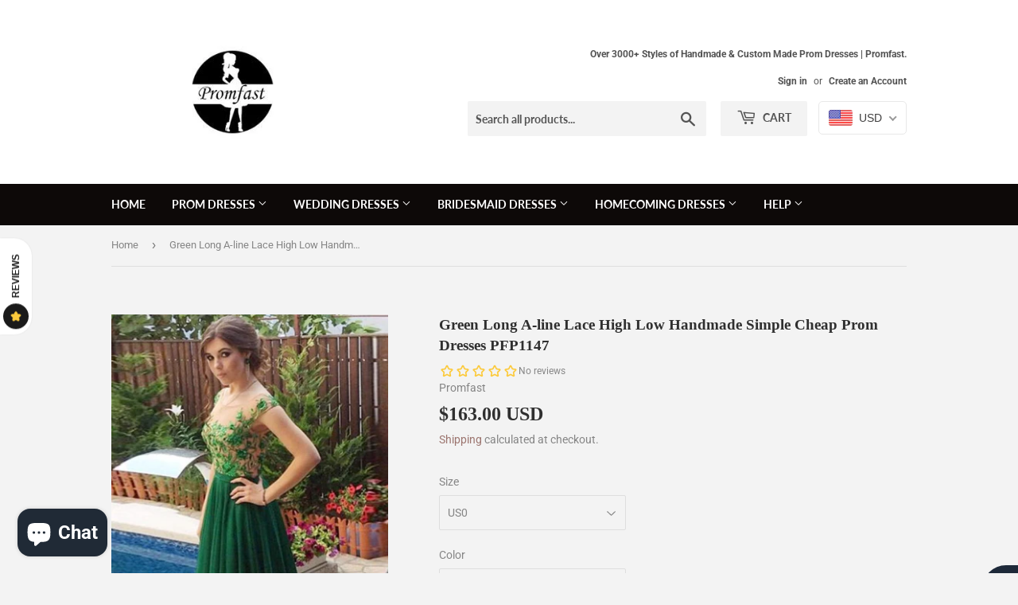

--- FILE ---
content_type: text/html; charset=utf-8
request_url: https://www.promfast.com/products/green-long-a-line-lace-high-low-handmade-simple-cheap-prom-dresses-pfp1147
body_size: 36622
content:
<!doctype html>
<!--[if lt IE 7]><html class="no-js lt-ie9 lt-ie8 lt-ie7" lang="en"> <![endif]-->
<!--[if IE 7]><html class="no-js lt-ie9 lt-ie8" lang="en"> <![endif]-->
<!--[if IE 8]><html class="no-js lt-ie9" lang="en"> <![endif]-->
<!--[if IE 9 ]><html class="ie9 no-js"> <![endif]-->
<!--[if (gt IE 9)|!(IE)]><!--> <html class="no-touch no-js"> <!--<![endif]-->
<head>
  <script>(function(H){H.className=H.className.replace(/\bno-js\b/,'js')})(document.documentElement)</script>
  <!-- Basic page needs ================================================== -->
  <meta charset="utf-8">
  <meta http-equiv="X-UA-Compatible" content="IE=edge,chrome=1">
<meta name="p:domain_verify" content="816aea969916e5a2d611cae366a41490"/>
  
  <link rel="shortcut icon" href="//www.promfast.com/cdn/shop/files/women-chatting-on-blue-velvet-couch_32x32.jpg?v=1613529197" type="image/png" />
  

  <!-- Title and description ================================================== -->
  <title>
  Green Long A-line Lace High Low Handmade Simple Cheap Prom Dresses PFP &ndash; Promfast
  </title>

  
    <meta name="description" content="Welcome to our store, thanks for your interest in our dresses, we accept Credit Card and PayPal payment.Dresses can be made with custom sizes and color, wholesale and retail are also warmly welcomed. Service email: promfast@hotmail.com or merrychrice@gmail.comCondition:1.Style: brand new, column, mermaid or A-line styl">
  

  <!-- Product meta ================================================== -->
  <!-- /snippets/social-meta-tags.liquid -->




<meta property="og:site_name" content="Promfast">
<meta property="og:url" content="https://www.promfast.com/products/green-long-a-line-lace-high-low-handmade-simple-cheap-prom-dresses-pfp1147">
<meta property="og:title" content="Green Long A-line Lace High Low Handmade Simple Cheap Prom Dresses PFP1147">
<meta property="og:type" content="product">
<meta property="og:description" content="Welcome to our store, thanks for your interest in our dresses, we accept Credit Card and PayPal payment.Dresses can be made with custom sizes and color, wholesale and retail are also warmly welcomed. Service email: promfast@hotmail.com or merrychrice@gmail.comCondition:1.Style: brand new, column, mermaid or A-line styl">

  <meta property="og:price:amount" content="163.00">
  <meta property="og:price:currency" content="USD">

<meta property="og:image" content="http://www.promfast.com/cdn/shop/products/1774_14d2ab01-dc41-4973-8f9b-0167b9a999cf_1200x1200.jpg?v=1559272453">
<meta property="og:image:secure_url" content="https://www.promfast.com/cdn/shop/products/1774_14d2ab01-dc41-4973-8f9b-0167b9a999cf_1200x1200.jpg?v=1559272453">


  <meta name="twitter:site" content="@promfaststore">

<meta name="twitter:card" content="summary_large_image">
<meta name="twitter:title" content="Green Long A-line Lace High Low Handmade Simple Cheap Prom Dresses PFP1147">
<meta name="twitter:description" content="Welcome to our store, thanks for your interest in our dresses, we accept Credit Card and PayPal payment.Dresses can be made with custom sizes and color, wholesale and retail are also warmly welcomed. Service email: promfast@hotmail.com or merrychrice@gmail.comCondition:1.Style: brand new, column, mermaid or A-line styl">


  <!-- Helpers ================================================== -->
  <link rel="canonical" href="https://www.promfast.com/products/green-long-a-line-lace-high-low-handmade-simple-cheap-prom-dresses-pfp1147">
  <meta name="viewport" content="width=device-width,initial-scale=1">

  <!-- CSS ================================================== -->
  <link href="//www.promfast.com/cdn/shop/t/5/assets/theme.scss.css?v=28686303801892968551767861984" rel="stylesheet" type="text/css" media="all" />

  <!-- Header hook for plugins ================================================== -->
  <script>window.performance && window.performance.mark && window.performance.mark('shopify.content_for_header.start');</script><meta name="facebook-domain-verification" content="iryt7nwzfnljsgrhr1vnrp18pbt3fa">
<meta name="facebook-domain-verification" content="36pnzoql1u1t2equatzuy7cdfaic2j">
<meta name="google-site-verification" content="2W8oXk_u2LTJ9iBmCQ-S5nkNZ6yQpAqQf8-UqXqpyxc">
<meta id="shopify-digital-wallet" name="shopify-digital-wallet" content="/13610811451/digital_wallets/dialog">
<meta name="shopify-checkout-api-token" content="c5ab01a4e1a48be7b233fc4896b708e4">
<meta id="in-context-paypal-metadata" data-shop-id="13610811451" data-venmo-supported="false" data-environment="production" data-locale="en_US" data-paypal-v4="true" data-currency="USD">
<link rel="alternate" hreflang="x-default" href="https://www.promfast.com/products/green-long-a-line-lace-high-low-handmade-simple-cheap-prom-dresses-pfp1147">
<link rel="alternate" hreflang="en" href="https://www.promfast.com/products/green-long-a-line-lace-high-low-handmade-simple-cheap-prom-dresses-pfp1147">
<link rel="alternate" hreflang="en-CA" href="https://www.promfast.com/en-ca/products/green-long-a-line-lace-high-low-handmade-simple-cheap-prom-dresses-pfp1147">
<link rel="alternate" type="application/json+oembed" href="https://www.promfast.com/products/green-long-a-line-lace-high-low-handmade-simple-cheap-prom-dresses-pfp1147.oembed">
<script async="async" src="/checkouts/internal/preloads.js?locale=en-US"></script>
<script id="shopify-features" type="application/json">{"accessToken":"c5ab01a4e1a48be7b233fc4896b708e4","betas":["rich-media-storefront-analytics"],"domain":"www.promfast.com","predictiveSearch":true,"shopId":13610811451,"locale":"en"}</script>
<script>var Shopify = Shopify || {};
Shopify.shop = "promfast.myshopify.com";
Shopify.locale = "en";
Shopify.currency = {"active":"USD","rate":"1.0"};
Shopify.country = "US";
Shopify.theme = {"name":"Supply Shopify edits removing Multi-Currency","id":44667666491,"schema_name":"Supply","schema_version":"7.2.2","theme_store_id":679,"role":"main"};
Shopify.theme.handle = "null";
Shopify.theme.style = {"id":null,"handle":null};
Shopify.cdnHost = "www.promfast.com/cdn";
Shopify.routes = Shopify.routes || {};
Shopify.routes.root = "/";</script>
<script type="module">!function(o){(o.Shopify=o.Shopify||{}).modules=!0}(window);</script>
<script>!function(o){function n(){var o=[];function n(){o.push(Array.prototype.slice.apply(arguments))}return n.q=o,n}var t=o.Shopify=o.Shopify||{};t.loadFeatures=n(),t.autoloadFeatures=n()}(window);</script>
<script id="shop-js-analytics" type="application/json">{"pageType":"product"}</script>
<script defer="defer" async type="module" src="//www.promfast.com/cdn/shopifycloud/shop-js/modules/v2/client.init-shop-cart-sync_BN7fPSNr.en.esm.js"></script>
<script defer="defer" async type="module" src="//www.promfast.com/cdn/shopifycloud/shop-js/modules/v2/chunk.common_Cbph3Kss.esm.js"></script>
<script defer="defer" async type="module" src="//www.promfast.com/cdn/shopifycloud/shop-js/modules/v2/chunk.modal_DKumMAJ1.esm.js"></script>
<script type="module">
  await import("//www.promfast.com/cdn/shopifycloud/shop-js/modules/v2/client.init-shop-cart-sync_BN7fPSNr.en.esm.js");
await import("//www.promfast.com/cdn/shopifycloud/shop-js/modules/v2/chunk.common_Cbph3Kss.esm.js");
await import("//www.promfast.com/cdn/shopifycloud/shop-js/modules/v2/chunk.modal_DKumMAJ1.esm.js");

  window.Shopify.SignInWithShop?.initShopCartSync?.({"fedCMEnabled":true,"windoidEnabled":true});

</script>
<script>(function() {
  var isLoaded = false;
  function asyncLoad() {
    if (isLoaded) return;
    isLoaded = true;
    var urls = ["\/\/staticw2.yotpo.com\/TvxmelmKGxHSZ4Pj3r9LZL290da2ZNWhTD6CuOpU\/widget.js?shop=promfast.myshopify.com","\/\/code.tidio.co\/2a1zknwlmeyx1tuq7l493zvjxzjp4uyh.js?shop=promfast.myshopify.com"];
    for (var i = 0; i < urls.length; i++) {
      var s = document.createElement('script');
      s.type = 'text/javascript';
      s.async = true;
      s.src = urls[i];
      var x = document.getElementsByTagName('script')[0];
      x.parentNode.insertBefore(s, x);
    }
  };
  if(window.attachEvent) {
    window.attachEvent('onload', asyncLoad);
  } else {
    window.addEventListener('load', asyncLoad, false);
  }
})();</script>
<script id="__st">var __st={"a":13610811451,"offset":28800,"reqid":"d8b3e28c-3118-4431-881d-7231fa0473a4-1769749476","pageurl":"www.promfast.com\/products\/green-long-a-line-lace-high-low-handmade-simple-cheap-prom-dresses-pfp1147","u":"d4f8e0442e09","p":"product","rtyp":"product","rid":2256309551163};</script>
<script>window.ShopifyPaypalV4VisibilityTracking = true;</script>
<script id="captcha-bootstrap">!function(){'use strict';const t='contact',e='account',n='new_comment',o=[[t,t],['blogs',n],['comments',n],[t,'customer']],c=[[e,'customer_login'],[e,'guest_login'],[e,'recover_customer_password'],[e,'create_customer']],r=t=>t.map((([t,e])=>`form[action*='/${t}']:not([data-nocaptcha='true']) input[name='form_type'][value='${e}']`)).join(','),a=t=>()=>t?[...document.querySelectorAll(t)].map((t=>t.form)):[];function s(){const t=[...o],e=r(t);return a(e)}const i='password',u='form_key',d=['recaptcha-v3-token','g-recaptcha-response','h-captcha-response',i],f=()=>{try{return window.sessionStorage}catch{return}},m='__shopify_v',_=t=>t.elements[u];function p(t,e,n=!1){try{const o=window.sessionStorage,c=JSON.parse(o.getItem(e)),{data:r}=function(t){const{data:e,action:n}=t;return t[m]||n?{data:e,action:n}:{data:t,action:n}}(c);for(const[e,n]of Object.entries(r))t.elements[e]&&(t.elements[e].value=n);n&&o.removeItem(e)}catch(o){console.error('form repopulation failed',{error:o})}}const l='form_type',E='cptcha';function T(t){t.dataset[E]=!0}const w=window,h=w.document,L='Shopify',v='ce_forms',y='captcha';let A=!1;((t,e)=>{const n=(g='f06e6c50-85a8-45c8-87d0-21a2b65856fe',I='https://cdn.shopify.com/shopifycloud/storefront-forms-hcaptcha/ce_storefront_forms_captcha_hcaptcha.v1.5.2.iife.js',D={infoText:'Protected by hCaptcha',privacyText:'Privacy',termsText:'Terms'},(t,e,n)=>{const o=w[L][v],c=o.bindForm;if(c)return c(t,g,e,D).then(n);var r;o.q.push([[t,g,e,D],n]),r=I,A||(h.body.append(Object.assign(h.createElement('script'),{id:'captcha-provider',async:!0,src:r})),A=!0)});var g,I,D;w[L]=w[L]||{},w[L][v]=w[L][v]||{},w[L][v].q=[],w[L][y]=w[L][y]||{},w[L][y].protect=function(t,e){n(t,void 0,e),T(t)},Object.freeze(w[L][y]),function(t,e,n,w,h,L){const[v,y,A,g]=function(t,e,n){const i=e?o:[],u=t?c:[],d=[...i,...u],f=r(d),m=r(i),_=r(d.filter((([t,e])=>n.includes(e))));return[a(f),a(m),a(_),s()]}(w,h,L),I=t=>{const e=t.target;return e instanceof HTMLFormElement?e:e&&e.form},D=t=>v().includes(t);t.addEventListener('submit',(t=>{const e=I(t);if(!e)return;const n=D(e)&&!e.dataset.hcaptchaBound&&!e.dataset.recaptchaBound,o=_(e),c=g().includes(e)&&(!o||!o.value);(n||c)&&t.preventDefault(),c&&!n&&(function(t){try{if(!f())return;!function(t){const e=f();if(!e)return;const n=_(t);if(!n)return;const o=n.value;o&&e.removeItem(o)}(t);const e=Array.from(Array(32),(()=>Math.random().toString(36)[2])).join('');!function(t,e){_(t)||t.append(Object.assign(document.createElement('input'),{type:'hidden',name:u})),t.elements[u].value=e}(t,e),function(t,e){const n=f();if(!n)return;const o=[...t.querySelectorAll(`input[type='${i}']`)].map((({name:t})=>t)),c=[...d,...o],r={};for(const[a,s]of new FormData(t).entries())c.includes(a)||(r[a]=s);n.setItem(e,JSON.stringify({[m]:1,action:t.action,data:r}))}(t,e)}catch(e){console.error('failed to persist form',e)}}(e),e.submit())}));const S=(t,e)=>{t&&!t.dataset[E]&&(n(t,e.some((e=>e===t))),T(t))};for(const o of['focusin','change'])t.addEventListener(o,(t=>{const e=I(t);D(e)&&S(e,y())}));const B=e.get('form_key'),M=e.get(l),P=B&&M;t.addEventListener('DOMContentLoaded',(()=>{const t=y();if(P)for(const e of t)e.elements[l].value===M&&p(e,B);[...new Set([...A(),...v().filter((t=>'true'===t.dataset.shopifyCaptcha))])].forEach((e=>S(e,t)))}))}(h,new URLSearchParams(w.location.search),n,t,e,['guest_login'])})(!0,!0)}();</script>
<script integrity="sha256-4kQ18oKyAcykRKYeNunJcIwy7WH5gtpwJnB7kiuLZ1E=" data-source-attribution="shopify.loadfeatures" defer="defer" src="//www.promfast.com/cdn/shopifycloud/storefront/assets/storefront/load_feature-a0a9edcb.js" crossorigin="anonymous"></script>
<script data-source-attribution="shopify.dynamic_checkout.dynamic.init">var Shopify=Shopify||{};Shopify.PaymentButton=Shopify.PaymentButton||{isStorefrontPortableWallets:!0,init:function(){window.Shopify.PaymentButton.init=function(){};var t=document.createElement("script");t.src="https://www.promfast.com/cdn/shopifycloud/portable-wallets/latest/portable-wallets.en.js",t.type="module",document.head.appendChild(t)}};
</script>
<script data-source-attribution="shopify.dynamic_checkout.buyer_consent">
  function portableWalletsHideBuyerConsent(e){var t=document.getElementById("shopify-buyer-consent"),n=document.getElementById("shopify-subscription-policy-button");t&&n&&(t.classList.add("hidden"),t.setAttribute("aria-hidden","true"),n.removeEventListener("click",e))}function portableWalletsShowBuyerConsent(e){var t=document.getElementById("shopify-buyer-consent"),n=document.getElementById("shopify-subscription-policy-button");t&&n&&(t.classList.remove("hidden"),t.removeAttribute("aria-hidden"),n.addEventListener("click",e))}window.Shopify?.PaymentButton&&(window.Shopify.PaymentButton.hideBuyerConsent=portableWalletsHideBuyerConsent,window.Shopify.PaymentButton.showBuyerConsent=portableWalletsShowBuyerConsent);
</script>
<script>
  function portableWalletsCleanup(e){e&&e.src&&console.error("Failed to load portable wallets script "+e.src);var t=document.querySelectorAll("shopify-accelerated-checkout .shopify-payment-button__skeleton, shopify-accelerated-checkout-cart .wallet-cart-button__skeleton"),e=document.getElementById("shopify-buyer-consent");for(let e=0;e<t.length;e++)t[e].remove();e&&e.remove()}function portableWalletsNotLoadedAsModule(e){e instanceof ErrorEvent&&"string"==typeof e.message&&e.message.includes("import.meta")&&"string"==typeof e.filename&&e.filename.includes("portable-wallets")&&(window.removeEventListener("error",portableWalletsNotLoadedAsModule),window.Shopify.PaymentButton.failedToLoad=e,"loading"===document.readyState?document.addEventListener("DOMContentLoaded",window.Shopify.PaymentButton.init):window.Shopify.PaymentButton.init())}window.addEventListener("error",portableWalletsNotLoadedAsModule);
</script>

<script type="module" src="https://www.promfast.com/cdn/shopifycloud/portable-wallets/latest/portable-wallets.en.js" onError="portableWalletsCleanup(this)" crossorigin="anonymous"></script>
<script nomodule>
  document.addEventListener("DOMContentLoaded", portableWalletsCleanup);
</script>

<script id='scb4127' type='text/javascript' async='' src='https://www.promfast.com/cdn/shopifycloud/privacy-banner/storefront-banner.js'></script><link id="shopify-accelerated-checkout-styles" rel="stylesheet" media="screen" href="https://www.promfast.com/cdn/shopifycloud/portable-wallets/latest/accelerated-checkout-backwards-compat.css" crossorigin="anonymous">
<style id="shopify-accelerated-checkout-cart">
        #shopify-buyer-consent {
  margin-top: 1em;
  display: inline-block;
  width: 100%;
}

#shopify-buyer-consent.hidden {
  display: none;
}

#shopify-subscription-policy-button {
  background: none;
  border: none;
  padding: 0;
  text-decoration: underline;
  font-size: inherit;
  cursor: pointer;
}

#shopify-subscription-policy-button::before {
  box-shadow: none;
}

      </style>

<script>window.performance && window.performance.mark && window.performance.mark('shopify.content_for_header.end');</script>

  

<!--[if lt IE 9]>
<script src="//cdnjs.cloudflare.com/ajax/libs/html5shiv/3.7.2/html5shiv.min.js" type="text/javascript"></script>
<![endif]-->
<!--[if (lte IE 9) ]><script src="//www.promfast.com/cdn/shop/t/5/assets/match-media.min.js?v=4421" type="text/javascript"></script><![endif]-->


  
  

  <script src="//www.promfast.com/cdn/shop/t/5/assets/jquery-2.2.3.min.js?v=58211863146907186831547064073" type="text/javascript"></script>

  <!--[if (gt IE 9)|!(IE)]><!--><script src="//www.promfast.com/cdn/shop/t/5/assets/lazysizes.min.js?v=8147953233334221341547064073" async="async"></script><!--<![endif]-->
  <!--[if lte IE 9]><script src="//www.promfast.com/cdn/shop/t/5/assets/lazysizes.min.js?v=8147953233334221341547064073"></script><![endif]-->

  <!--[if (gt IE 9)|!(IE)]><!--><script src="//www.promfast.com/cdn/shop/t/5/assets/vendor.js?v=23204533626406551281547064074" defer="defer"></script><!--<![endif]-->
  <!--[if lte IE 9]><script src="//www.promfast.com/cdn/shop/t/5/assets/vendor.js?v=23204533626406551281547064074"></script><![endif]-->

  <!--[if (gt IE 9)|!(IE)]><!--><script src="//www.promfast.com/cdn/shop/t/5/assets/theme.js?v=136588307185668106391547064193" defer="defer"></script><!--<![endif]-->
  <!--[if lte IE 9]><script src="//www.promfast.com/cdn/shop/t/5/assets/theme.js?v=136588307185668106391547064193"></script><![endif]-->

<!-- BEGIN app block: shopify://apps/beast-currency-converter/blocks/doubly/267afa86-a419-4d5b-a61b-556038e7294d -->


	<script>
		var DoublyGlobalCurrency, catchXHR = true, bccAppVersion = 1;
       	var DoublyGlobal = {
			theme : 'flags_theme',
			spanClass : 'money',
			cookieName : '_g1547205490',
			ratesUrl :  'https://init.grizzlyapps.com/9e32c84f0db4f7b1eb40c32bdb0bdea9',
			geoUrl : 'https://currency.grizzlyapps.com/83d400c612f9a099fab8f76dcab73a48',
			shopCurrency : 'USD',
            allowedCurrencies : '["USD","EUR","GBP","CAD","AUD"]',
			countriesJSON : '[]',
			currencyMessage : 'All orders are processed in USD. While the content of your cart is currently displayed in <span class="selected-currency"></span>, you will checkout using USD at the most current exchange rate.',
            currencyFormat : 'money_with_currency_format',
			euroFormat : 'amount',
            removeDecimals : 0,
            roundDecimals : 0,
            roundTo : '99',
            autoSwitch : 0,
			showPriceOnHover : 0,
            showCurrencyMessage : false,
			hideConverter : '',
			forceJqueryLoad : false,
			beeketing : true,
			themeScript : '',
			customerScriptBefore : '',
			customerScriptAfter : '',
			debug: false
		};

		<!-- inline script: fixes + various plugin js functions -->
		DoublyGlobal.themeScript = "if(DoublyGlobal.debug) debugger;jQueryGrizzly('head').append('<style> .doubly-wrapper { display: inline-block; margin: 0 0 1px 14px } .doubly-message { margin:0px 0px 20px; } @media screen and (min-width:894px) { .site-header .wrapper .grid-item { width: 40% } .site-header .wrapper .grid-item.large--text-right { width: 60% } .search-bar { max-width: 50% } } @media screen and (min-width:769px) and (max-width:893px) { .search-bar { max-width: 45% } .site-header .wrapper .grid-item { width: 34% } .site-header .wrapper .grid-item.large--text-right { width: 66% } } @media screen and (max-width:768px) { #mobileNavBar .cart-toggle { display: inline-block; float: right } .site-header .wrapper .grid-item .doubly-nice-select { display: none } .doubly-nice-select .current { color:#ffffff !important; } .doubly-nice-select:after { border-color:#ffffff; } .doubly-wrapper { margin-top: 12px } } <\/style>'); if(jQueryGrizzly('.product-item--price .sale-tag').first().text().trim().length > 0) { if(jQueryGrizzly('.product-item--price .sale-tag').first().text().trim().indexOf('%') == -1) { var saveInitialText = jQueryGrizzly('.product-item--price .sale-tag').first().text().trim().substring(0,jQueryGrizzly('.product-item--price .sale-tag').first().text().trim().indexOf(' ')); } } else if(jQueryGrizzly('#comparePrice-product-template').first().text().trim().length > 0) { if(jQueryGrizzly('#comparePrice-product-template').first().text().trim().indexOf('%') == -1) { var saveInitialText = jQueryGrizzly('#comparePrice-product-template').first().text().trim().substring(0,jQueryGrizzly('#comparePrice-product-template').first().text().trim().indexOf(' ')); } } if (jQueryGrizzly('.site-header .wrapper .doubly-wrapper').length==0) { jQueryGrizzly('.site-header .wrapper .header-cart-btn').after('<div class=\"doubly-wrapper\"><\/div>'); } jQueryGrizzly('#mobileNavBar .cart-toggle').before('<div class=\"doubly-wrapper\"><\/div>'); jQueryGrizzly(document).ajaxComplete(function() { setTimeout(function(){ \/* old Supply theme *\/ if (jQueryGrizzly('.cart-form .cart-row').last().find('.doubly-message').length==0) { jQueryGrizzly('.cart-form .cart-row').last().prepend('<div class=\"doubly-message\"><\/div>'); } \/* new Supply theme *\/ if (jQueryGrizzly('#ajaxifyCart .cart-row').last().find('.doubly-message').length==0) { jQueryGrizzly('#ajaxifyCart .cart-row').last().prepend('<div class=\"doubly-message\"><\/div>'); } initExtraFeatures(); },100); }); jQueryGrizzly(document).ajaxComplete(function() { setTimeout(function(){ if (jQueryGrizzly('#ajaxifyCart .cart-row .grid .grid-item .h2>small>.'+spanClass).length==0) { jQueryGrizzly('#ajaxifyCart .cart-row .grid .grid-item .h2>small').wrapInner('<span class=\"'+spanClass+'\"><\/span>'); } if (jQueryGrizzly('#ajaxifyCart .cart-row .cart-subtotal .h1>small>.'+spanClass).length==0) { jQueryGrizzly('#ajaxifyCart .cart-row .cart-subtotal .h1>small').wrapInner('<span class=\"'+spanClass+'\"><\/span'); } DoublyCurrency.convertAll(jQueryGrizzly('[name=doubly-currencies]').val()); initExtraFeatures(); },1000); }); jQueryGrizzly('.single-option-selector').bind('change.ChangeCurrency',function() { if(jQueryGrizzly('#comparePrice-product-template').first().text().trim().indexOf('%') == -1) { jQueryGrizzly('#comparePrice-product-template').addClass(spanClass); if (jQueryGrizzly('#comparePrice-product-template>.'+spanClass).length!==0) { jQueryGrizzly('#comparePrice-product-template').html(jQueryGrizzly('#comparePrice-product-template>.'+spanClass).text()); } jQueryGrizzly('#comparePrice-product-template.'+spanClass).each(function() { var attributes = jQueryGrizzly.map(this.attributes, function(item) { return item.name; }); var moneyTag = jQueryGrizzly(this); jQueryGrizzly.each(attributes, function(i, item) { if (item!='class' && item!='style' && item!='id') { moneyTag.removeAttr(item); } }); }); } if(jQueryGrizzly('#productPrice-product-template>span>span.'+spanClass).length == 0) { jQueryGrizzly('#productPrice-product-template>span').first().addClass(spanClass); } if (jQueryGrizzly('#productPrice-product-template>span[aria-hidden=\"true\"]>s>span.' + spanClass).length == 0) { jQueryGrizzly('#productPrice-product-template>span[aria-hidden=\"true\"]>s').wrapInner('<span class=\"' + spanClass + '\"><\/span>'); } DoublyCurrency.convertAll(jQueryGrizzly('[name=doubly-currencies]').val()); initExtraFeatures(); if(jQueryGrizzly('#comparePrice-product-template').first().text().trim().indexOf('%') == -1) { var saveText = saveInitialText+' '+jQueryGrizzly('#comparePrice-product-template').text(); jQueryGrizzly('#comparePrice-product-template').text(saveText); } }); setTimeout(function(){ if(jQueryGrizzly('#productPrice-product-template>span>span.'+spanClass).length == 0) { jQueryGrizzly('#productPrice-product-template>span').first().addClass(spanClass); } if(jQueryGrizzly('#productPrice-product-template>span[aria-hidden=\"true\"]>s>span.'+spanClass).length == 0) { jQueryGrizzly('#productPrice-product-template>span[aria-hidden=\"true\"]>s').wrapInner('<span class=\"'+spanClass+'\"><\/span>'); } if(jQueryGrizzly('#comparePrice-product-template').first().text().trim().indexOf('%') == -1) { if(jQueryGrizzly('#comparePrice-product-template>span.'+spanClass).length == 0) { jQueryGrizzly('#comparePrice-product-template').addClass(spanClass); } } DoublyCurrency.convertAll(jQueryGrizzly('[name=doubly-currencies]').val()); if(jQueryGrizzly('#comparePrice-product-template').first().text().trim().indexOf('%') == -1) { if(jQueryGrizzly('#comparePrice-product-template').text().indexOf(saveInitialText) == -1) { var saveText = saveInitialText+' '+jQueryGrizzly('#comparePrice-product-template').text(); jQueryGrizzly('#comparePrice-product-template').text(saveText); } } if(jQueryGrizzly('.product-item--price .sale-tag').first().text().trim().indexOf('%') == -1) { if(jQueryGrizzly('.product-item--price .sale-tag').first().text().trim().indexOf(saveInitialText) == -1) { jQueryGrizzly('.product-item--price .sale-tag').each(function(){ var saveText = saveInitialText+' '+jQueryGrizzly(this).text(); jQueryGrizzly(this).text(saveText); }); } } },1000); function afterCurrencySwitcherInit() { jQueryGrizzly('#mobileNavBar .doubly-wrapper .doubly-nice-select').addClass('slim'); jQueryGrizzly('[name=doubly-currencies]').change(function() { if(jQueryGrizzly('#comparePrice-product-template').first().text().trim().indexOf('%') == -1) { if(jQueryGrizzly('#comparePrice-product-template').text().indexOf(saveInitialText) == -1) { var saveText = saveInitialText+' '+jQueryGrizzly('#comparePrice-product-template').text(); jQueryGrizzly('#comparePrice-product-template').text(saveText); } } if(jQueryGrizzly('.product-item--price .sale-tag').first().text().trim().indexOf('%') == -1) { jQueryGrizzly('.product-item--price .sale-tag').each(function(){ if(jQueryGrizzly(this).text().indexOf(saveInitialText) == -1) { var saveText = saveInitialText+' '+jQueryGrizzly(this).text(); jQueryGrizzly(this).text(saveText); } }); } }); } if(jQueryGrizzly('.product-item--price .sale-tag').first().text().trim().indexOf('%') == -1) { jQueryGrizzly('.product-item--price .sale-tag').addClass(spanClass); jQueryGrizzly('.product-item--price .sale-tag').each(function() { if(jQueryGrizzly(this).find('>span.'+spanClass).length > 0) { var amountText = jQueryGrizzly(this).find('>span.'+spanClass).text(); jQueryGrizzly(this).html(amountText); } }); } jQueryGrizzly('.product-item--price .h1>small[aria-hidden=\"true\"]').wrapInner('<span class=\"'+spanClass+'\"><\/span>'); jQueryGrizzly('.product-item--price .h1>small>s>small[aria-hidden=\"true\"]').wrapInner('<span class=\"'+spanClass+'\"><\/span>');";
                    DoublyGlobal.initNiceSelect = function(){
                        !function(e) {
                            e.fn.niceSelect = function() {
                                this.each(function() {
                                    var s = e(this);
                                    var t = s.next()
                                    , n = s.find('option')
                                    , a = s.find('option:selected');
                                    t.find('.current').html('<span class="flags flags-' + a.data('country') + '"></span> &nbsp;' + a.data('display') || a.text());
                                }),
                                e(document).off('.nice_select'),
                                e(document).on('click.nice_select', '.doubly-nice-select.doubly-nice-select', function(s) {
                                    var t = e(this);
                                    e('.doubly-nice-select').not(t).removeClass('open'),
                                    t.toggleClass('open'),
                                    t.hasClass('open') ? (t.find('.option'),
                                    t.find('.focus').removeClass('focus'),
                                    t.find('.selected').addClass('focus')) : t.focus()
                                }),
                                e(document).on('click.nice_select', function(s) {
                                    0 === e(s.target).closest('.doubly-nice-select').length && e('.doubly-nice-select').removeClass('open').find('.option')
                                }),
                                e(document).on('click.nice_select', '.doubly-nice-select .option', function(s) {
                                    var t = e(this);
                                    e('.doubly-nice-select').each(function() {
                                        var s = e(this).find('.option[data-value="' + t.data('value') + '"]')
                                        , n = s.closest('.doubly-nice-select');
                                        n.find('.selected').removeClass('selected'),
                                        s.addClass('selected');
                                        var a = '<span class="flags flags-' + s.data('country') + '"></span> &nbsp;' + s.data('display') || s.text();
                                        n.find('.current').html(a),
                                        n.prev('select').val(s.data('value')).trigger('change')
                                    })
                                }),
                                e(document).on('keydown.nice_select', '.doubly-nice-select', function(s) {
                                    var t = e(this)
                                    , n = e(t.find('.focus') || t.find('.list .option.selected'));
                                    if (32 == s.keyCode || 13 == s.keyCode)
                                        return t.hasClass('open') ? n.trigger('click') : t.trigger('click'),
                                        !1;
                                    if (40 == s.keyCode)
                                        return t.hasClass('open') ? n.next().length > 0 && (t.find('.focus').removeClass('focus'),
                                        n.next().addClass('focus')) : t.trigger('click'),
                                        !1;
                                    if (38 == s.keyCode)
                                        return t.hasClass('open') ? n.prev().length > 0 && (t.find('.focus').removeClass('focus'),
                                        n.prev().addClass('focus')) : t.trigger('click'),
                                        !1;
                                    if (27 == s.keyCode)
                                        t.hasClass('open') && t.trigger('click');
                                    else if (9 == s.keyCode && t.hasClass('open'))
                                        return !1
                                })
                            }
                        }(jQueryGrizzly);
                    };
                DoublyGlobal.addSelect = function(){
                    /* add select in select wrapper or body */  
                    if (jQueryGrizzly('.doubly-wrapper').length>0) { 
                        var doublyWrapper = '.doubly-wrapper';
                    } else if (jQueryGrizzly('.doubly-float').length==0) {
                        var doublyWrapper = '.doubly-float';
                        jQueryGrizzly('body').append('<div class="doubly-float"></div>');
                    }
                    document.querySelectorAll(doublyWrapper).forEach(function(el) {
                        el.insertAdjacentHTML('afterbegin', '<select class="currency-switcher right" name="doubly-currencies"><option value="USD" data-country="United-States" data-currency-symbol="&#36;" data-display="USD">US Dollar</option><option value="EUR" data-country="European-Union" data-currency-symbol="&#8364;" data-display="EUR">Euro</option><option value="GBP" data-country="United-Kingdom" data-currency-symbol="&#163;" data-display="GBP">British Pound Sterling</option><option value="CAD" data-country="Canada" data-currency-symbol="&#36;" data-display="CAD">Canadian Dollar</option><option value="AUD" data-country="Australia" data-currency-symbol="&#36;" data-display="AUD">Australian Dollar</option></select> <div class="doubly-nice-select currency-switcher right" data-nosnippet> <span class="current notranslate"></span> <ul class="list"> <li class="option notranslate" data-value="USD" data-country="United-States" data-currency-symbol="&#36;" data-display="USD"><span class="flags flags-United-States"></span> &nbsp;US Dollar</li><li class="option notranslate" data-value="EUR" data-country="European-Union" data-currency-symbol="&#8364;" data-display="EUR"><span class="flags flags-European-Union"></span> &nbsp;Euro</li><li class="option notranslate" data-value="GBP" data-country="United-Kingdom" data-currency-symbol="&#163;" data-display="GBP"><span class="flags flags-United-Kingdom"></span> &nbsp;British Pound Sterling</li><li class="option notranslate" data-value="CAD" data-country="Canada" data-currency-symbol="&#36;" data-display="CAD"><span class="flags flags-Canada"></span> &nbsp;Canadian Dollar</li><li class="option notranslate" data-value="AUD" data-country="Australia" data-currency-symbol="&#36;" data-display="AUD"><span class="flags flags-Australia"></span> &nbsp;Australian Dollar</li> </ul> </div>');
                    });
                }
		var bbb = "";
	</script>
	
	
	<!-- inline styles -->
	<style> 
		
		.flags{background-image:url("https://cdn.shopify.com/extensions/01997e3d-dbe8-7f57-a70f-4120f12c2b07/currency-54/assets/currency-flags.png")}
		.flags-small{background-image:url("https://cdn.shopify.com/extensions/01997e3d-dbe8-7f57-a70f-4120f12c2b07/currency-54/assets/currency-flags-small.png")}
		select.currency-switcher{display:none}.doubly-nice-select{-webkit-tap-highlight-color:transparent;background-color:#fff;border-radius:5px;border:1px solid #e8e8e8;box-sizing:border-box;cursor:pointer;display:block;float:left;font-family:"Helvetica Neue",Arial;font-size:14px;font-weight:400;height:42px;line-height:40px;outline:0;padding-left:12px;padding-right:30px;position:relative;text-align:left!important;transition:none;/*transition:all .2s ease-in-out;*/-webkit-user-select:none;-moz-user-select:none;-ms-user-select:none;user-select:none;white-space:nowrap;width:auto}.doubly-nice-select:hover{border-color:#dbdbdb}.doubly-nice-select.open,.doubly-nice-select:active,.doubly-nice-select:focus{border-color:#88bfff}.doubly-nice-select:after{border-bottom:2px solid #999;border-right:2px solid #999;content:"";display:block;height:5px;box-sizing:content-box;pointer-events:none;position:absolute;right:14px;top:16px;-webkit-transform-origin:66% 66%;transform-origin:66% 66%;-webkit-transform:rotate(45deg);transform:rotate(45deg);transition:transform .15s ease-in-out;width:5px}.doubly-nice-select.open:after{-webkit-transform:rotate(-135deg);transform:rotate(-135deg)}.doubly-nice-select.open .list{opacity:1;pointer-events:auto;-webkit-transform:scale(1) translateY(0);transform:scale(1) translateY(0); z-index:1000000 !important;}.doubly-nice-select.disabled{border-color:#ededed;color:#999;pointer-events:none}.doubly-nice-select.disabled:after{border-color:#ccc}.doubly-nice-select.wide{width:100%}.doubly-nice-select.wide .list{left:0!important;right:0!important}.doubly-nice-select.right{float:right}.doubly-nice-select.right .list{left:auto;right:0}.doubly-nice-select.small{font-size:12px;height:36px;line-height:34px}.doubly-nice-select.small:after{height:4px;width:4px}.flags-Afghanistan,.flags-Albania,.flags-Algeria,.flags-Andorra,.flags-Angola,.flags-Antigua-and-Barbuda,.flags-Argentina,.flags-Armenia,.flags-Aruba,.flags-Australia,.flags-Austria,.flags-Azerbaijan,.flags-Bahamas,.flags-Bahrain,.flags-Bangladesh,.flags-Barbados,.flags-Belarus,.flags-Belgium,.flags-Belize,.flags-Benin,.flags-Bermuda,.flags-Bhutan,.flags-Bitcoin,.flags-Bolivia,.flags-Bosnia-and-Herzegovina,.flags-Botswana,.flags-Brazil,.flags-Brunei,.flags-Bulgaria,.flags-Burkina-Faso,.flags-Burundi,.flags-Cambodia,.flags-Cameroon,.flags-Canada,.flags-Cape-Verde,.flags-Cayman-Islands,.flags-Central-African-Republic,.flags-Chad,.flags-Chile,.flags-China,.flags-Colombia,.flags-Comoros,.flags-Congo-Democratic,.flags-Congo-Republic,.flags-Costa-Rica,.flags-Cote-d_Ivoire,.flags-Croatia,.flags-Cuba,.flags-Curacao,.flags-Cyprus,.flags-Czech-Republic,.flags-Denmark,.flags-Djibouti,.flags-Dominica,.flags-Dominican-Republic,.flags-East-Timor,.flags-Ecuador,.flags-Egypt,.flags-El-Salvador,.flags-Equatorial-Guinea,.flags-Eritrea,.flags-Estonia,.flags-Ethiopia,.flags-European-Union,.flags-Falkland-Islands,.flags-Fiji,.flags-Finland,.flags-France,.flags-Gabon,.flags-Gambia,.flags-Georgia,.flags-Germany,.flags-Ghana,.flags-Gibraltar,.flags-Grecee,.flags-Grenada,.flags-Guatemala,.flags-Guernsey,.flags-Guinea,.flags-Guinea-Bissau,.flags-Guyana,.flags-Haiti,.flags-Honduras,.flags-Hong-Kong,.flags-Hungary,.flags-IMF,.flags-Iceland,.flags-India,.flags-Indonesia,.flags-Iran,.flags-Iraq,.flags-Ireland,.flags-Isle-of-Man,.flags-Israel,.flags-Italy,.flags-Jamaica,.flags-Japan,.flags-Jersey,.flags-Jordan,.flags-Kazakhstan,.flags-Kenya,.flags-Korea-North,.flags-Korea-South,.flags-Kosovo,.flags-Kuwait,.flags-Kyrgyzstan,.flags-Laos,.flags-Latvia,.flags-Lebanon,.flags-Lesotho,.flags-Liberia,.flags-Libya,.flags-Liechtenstein,.flags-Lithuania,.flags-Luxembourg,.flags-Macao,.flags-Macedonia,.flags-Madagascar,.flags-Malawi,.flags-Malaysia,.flags-Maldives,.flags-Mali,.flags-Malta,.flags-Marshall-Islands,.flags-Mauritania,.flags-Mauritius,.flags-Mexico,.flags-Micronesia-_Federated_,.flags-Moldova,.flags-Monaco,.flags-Mongolia,.flags-Montenegro,.flags-Morocco,.flags-Mozambique,.flags-Myanmar,.flags-Namibia,.flags-Nauru,.flags-Nepal,.flags-Netherlands,.flags-New-Zealand,.flags-Nicaragua,.flags-Niger,.flags-Nigeria,.flags-Norway,.flags-Oman,.flags-Pakistan,.flags-Palau,.flags-Panama,.flags-Papua-New-Guinea,.flags-Paraguay,.flags-Peru,.flags-Philippines,.flags-Poland,.flags-Portugal,.flags-Qatar,.flags-Romania,.flags-Russia,.flags-Rwanda,.flags-Saint-Helena,.flags-Saint-Kitts-and-Nevis,.flags-Saint-Lucia,.flags-Saint-Vincent-and-the-Grenadines,.flags-Samoa,.flags-San-Marino,.flags-Sao-Tome-and-Principe,.flags-Saudi-Arabia,.flags-Seborga,.flags-Senegal,.flags-Serbia,.flags-Seychelles,.flags-Sierra-Leone,.flags-Singapore,.flags-Slovakia,.flags-Slovenia,.flags-Solomon-Islands,.flags-Somalia,.flags-South-Africa,.flags-South-Sudan,.flags-Spain,.flags-Sri-Lanka,.flags-Sudan,.flags-Suriname,.flags-Swaziland,.flags-Sweden,.flags-Switzerland,.flags-Syria,.flags-Taiwan,.flags-Tajikistan,.flags-Tanzania,.flags-Thailand,.flags-Togo,.flags-Tonga,.flags-Trinidad-and-Tobago,.flags-Tunisia,.flags-Turkey,.flags-Turkmenistan,.flags-Tuvalu,.flags-Uganda,.flags-Ukraine,.flags-United-Arab-Emirates,.flags-United-Kingdom,.flags-United-States,.flags-Uruguay,.flags-Uzbekistan,.flags-Vanuatu,.flags-Vatican-City,.flags-Venezuela,.flags-Vietnam,.flags-Wallis-and-Futuna,.flags-XAG,.flags-XAU,.flags-XPT,.flags-Yemen,.flags-Zambia,.flags-Zimbabwe{width:30px;height:20px}.doubly-nice-select.small .option{line-height:34px;min-height:34px}.doubly-nice-select .list{background-color:#fff;border-radius:5px;box-shadow:0 0 0 1px rgba(68,68,68,.11);box-sizing:border-box;margin:4px 0 0!important;opacity:0;overflow:scroll;overflow-x:hidden;padding:0;pointer-events:none;position:absolute;top:100%;max-height:260px;left:0;-webkit-transform-origin:50% 0;transform-origin:50% 0;-webkit-transform:scale(.75) translateY(-21px);transform:scale(.75) translateY(-21px);transition:all .2s cubic-bezier(.5,0,0,1.25),opacity .15s ease-out;z-index:100000}.doubly-nice-select .current img,.doubly-nice-select .option img{vertical-align:top;padding-top:10px}.doubly-nice-select .list:hover .option:not(:hover){background-color:transparent!important}.doubly-nice-select .option{font-size:13px !important;float:none!important;text-align:left !important;margin:0px !important;font-family:Helvetica Neue,Arial !important;letter-spacing:normal;text-transform:none;display:block!important;cursor:pointer;font-weight:400;line-height:40px!important;list-style:none;min-height:40px;min-width:55px;margin-bottom:0;outline:0;padding-left:18px!important;padding-right:52px!important;text-align:left;transition:all .2s}.doubly-nice-select .option.focus,.doubly-nice-select .option.selected.focus,.doubly-nice-select .option:hover{background-color:#f6f6f6}.doubly-nice-select .option.selected{font-weight:700}.doubly-nice-select .current img{line-height:45px}.doubly-nice-select.slim{padding:0 18px 0 0;height:20px;line-height:20px;border:0;background:0 0!important}.doubly-nice-select.slim .current .flags{margin-top:0 !important}.doubly-nice-select.slim:after{right:4px;top:6px}.flags{background-repeat:no-repeat;display:block;margin:10px 4px 0 0 !important;float:left}.flags-Zimbabwe{background-position:-5px -5px}.flags-Zambia{background-position:-45px -5px}.flags-Yemen{background-position:-85px -5px}.flags-Vietnam{background-position:-125px -5px}.flags-Venezuela{background-position:-165px -5px}.flags-Vatican-City{background-position:-205px -5px}.flags-Vanuatu{background-position:-245px -5px}.flags-Uzbekistan{background-position:-285px -5px}.flags-Uruguay{background-position:-325px -5px}.flags-United-States{background-position:-365px -5px}.flags-United-Kingdom{background-position:-405px -5px}.flags-United-Arab-Emirates{background-position:-445px -5px}.flags-Ukraine{background-position:-5px -35px}.flags-Uganda{background-position:-45px -35px}.flags-Tuvalu{background-position:-85px -35px}.flags-Turkmenistan{background-position:-125px -35px}.flags-Turkey{background-position:-165px -35px}.flags-Tunisia{background-position:-205px -35px}.flags-Trinidad-and-Tobago{background-position:-245px -35px}.flags-Tonga{background-position:-285px -35px}.flags-Togo{background-position:-325px -35px}.flags-Thailand{background-position:-365px -35px}.flags-Tanzania{background-position:-405px -35px}.flags-Tajikistan{background-position:-445px -35px}.flags-Taiwan{background-position:-5px -65px}.flags-Syria{background-position:-45px -65px}.flags-Switzerland{background-position:-85px -65px}.flags-Sweden{background-position:-125px -65px}.flags-Swaziland{background-position:-165px -65px}.flags-Suriname{background-position:-205px -65px}.flags-Sudan{background-position:-245px -65px}.flags-Sri-Lanka{background-position:-285px -65px}.flags-Spain{background-position:-325px -65px}.flags-South-Sudan{background-position:-365px -65px}.flags-South-Africa{background-position:-405px -65px}.flags-Somalia{background-position:-445px -65px}.flags-Solomon-Islands{background-position:-5px -95px}.flags-Slovenia{background-position:-45px -95px}.flags-Slovakia{background-position:-85px -95px}.flags-Singapore{background-position:-125px -95px}.flags-Sierra-Leone{background-position:-165px -95px}.flags-Seychelles{background-position:-205px -95px}.flags-Serbia{background-position:-245px -95px}.flags-Senegal{background-position:-285px -95px}.flags-Saudi-Arabia{background-position:-325px -95px}.flags-Sao-Tome-and-Principe{background-position:-365px -95px}.flags-San-Marino{background-position:-405px -95px}.flags-Samoa{background-position:-445px -95px}.flags-Saint-Vincent-and-the-Grenadines{background-position:-5px -125px}.flags-Saint-Lucia{background-position:-45px -125px}.flags-Saint-Kitts-and-Nevis{background-position:-85px -125px}.flags-Rwanda{background-position:-125px -125px}.flags-Russia{background-position:-165px -125px}.flags-Romania{background-position:-205px -125px}.flags-Qatar{background-position:-245px -125px}.flags-Portugal{background-position:-285px -125px}.flags-Poland{background-position:-325px -125px}.flags-Philippines{background-position:-365px -125px}.flags-Peru{background-position:-405px -125px}.flags-Paraguay{background-position:-445px -125px}.flags-Papua-New-Guinea{background-position:-5px -155px}.flags-Panama{background-position:-45px -155px}.flags-Palau{background-position:-85px -155px}.flags-Pakistan{background-position:-125px -155px}.flags-Oman{background-position:-165px -155px}.flags-Norway{background-position:-205px -155px}.flags-Nigeria{background-position:-245px -155px}.flags-Niger{background-position:-285px -155px}.flags-Nicaragua{background-position:-325px -155px}.flags-New-Zealand{background-position:-365px -155px}.flags-Netherlands{background-position:-405px -155px}.flags-Nepal{background-position:-445px -155px}.flags-Nauru{background-position:-5px -185px}.flags-Namibia{background-position:-45px -185px}.flags-Myanmar{background-position:-85px -185px}.flags-Mozambique{background-position:-125px -185px}.flags-Morocco{background-position:-165px -185px}.flags-Montenegro{background-position:-205px -185px}.flags-Mongolia{background-position:-245px -185px}.flags-Monaco{background-position:-285px -185px}.flags-Moldova{background-position:-325px -185px}.flags-Micronesia-_Federated_{background-position:-365px -185px}.flags-Mexico{background-position:-405px -185px}.flags-Mauritius{background-position:-445px -185px}.flags-Mauritania{background-position:-5px -215px}.flags-Marshall-Islands{background-position:-45px -215px}.flags-Malta{background-position:-85px -215px}.flags-Mali{background-position:-125px -215px}.flags-Maldives{background-position:-165px -215px}.flags-Malaysia{background-position:-205px -215px}.flags-Malawi{background-position:-245px -215px}.flags-Madagascar{background-position:-285px -215px}.flags-Macedonia{background-position:-325px -215px}.flags-Luxembourg{background-position:-365px -215px}.flags-Lithuania{background-position:-405px -215px}.flags-Liechtenstein{background-position:-445px -215px}.flags-Libya{background-position:-5px -245px}.flags-Liberia{background-position:-45px -245px}.flags-Lesotho{background-position:-85px -245px}.flags-Lebanon{background-position:-125px -245px}.flags-Latvia{background-position:-165px -245px}.flags-Laos{background-position:-205px -245px}.flags-Kyrgyzstan{background-position:-245px -245px}.flags-Kuwait{background-position:-285px -245px}.flags-Kosovo{background-position:-325px -245px}.flags-Korea-South{background-position:-365px -245px}.flags-Korea-North{background-position:-405px -245px}.flags-Kiribati{width:30px;height:20px;background-position:-445px -245px}.flags-Kenya{background-position:-5px -275px}.flags-Kazakhstan{background-position:-45px -275px}.flags-Jordan{background-position:-85px -275px}.flags-Japan{background-position:-125px -275px}.flags-Jamaica{background-position:-165px -275px}.flags-Italy{background-position:-205px -275px}.flags-Israel{background-position:-245px -275px}.flags-Ireland{background-position:-285px -275px}.flags-Iraq{background-position:-325px -275px}.flags-Iran{background-position:-365px -275px}.flags-Indonesia{background-position:-405px -275px}.flags-India{background-position:-445px -275px}.flags-Iceland{background-position:-5px -305px}.flags-Hungary{background-position:-45px -305px}.flags-Honduras{background-position:-85px -305px}.flags-Haiti{background-position:-125px -305px}.flags-Guyana{background-position:-165px -305px}.flags-Guinea{background-position:-205px -305px}.flags-Guinea-Bissau{background-position:-245px -305px}.flags-Guatemala{background-position:-285px -305px}.flags-Grenada{background-position:-325px -305px}.flags-Grecee{background-position:-365px -305px}.flags-Ghana{background-position:-405px -305px}.flags-Germany{background-position:-445px -305px}.flags-Georgia{background-position:-5px -335px}.flags-Gambia{background-position:-45px -335px}.flags-Gabon{background-position:-85px -335px}.flags-France{background-position:-125px -335px}.flags-Finland{background-position:-165px -335px}.flags-Fiji{background-position:-205px -335px}.flags-Ethiopia{background-position:-245px -335px}.flags-Estonia{background-position:-285px -335px}.flags-Eritrea{background-position:-325px -335px}.flags-Equatorial-Guinea{background-position:-365px -335px}.flags-El-Salvador{background-position:-405px -335px}.flags-Egypt{background-position:-445px -335px}.flags-Ecuador{background-position:-5px -365px}.flags-East-Timor{background-position:-45px -365px}.flags-Dominican-Republic{background-position:-85px -365px}.flags-Dominica{background-position:-125px -365px}.flags-Djibouti{background-position:-165px -365px}.flags-Denmark{background-position:-205px -365px}.flags-Czech-Republic{background-position:-245px -365px}.flags-Cyprus{background-position:-285px -365px}.flags-Cuba{background-position:-325px -365px}.flags-Croatia{background-position:-365px -365px}.flags-Cote-d_Ivoire{background-position:-405px -365px}.flags-Costa-Rica{background-position:-445px -365px}.flags-Congo-Republic{background-position:-5px -395px}.flags-Congo-Democratic{background-position:-45px -395px}.flags-Comoros{background-position:-85px -395px}.flags-Colombia{background-position:-125px -395px}.flags-China{background-position:-165px -395px}.flags-Chile{background-position:-205px -395px}.flags-Chad{background-position:-245px -395px}.flags-Central-African-Republic{background-position:-285px -395px}.flags-Cape-Verde{background-position:-325px -395px}.flags-Canada{background-position:-365px -395px}.flags-Cameroon{background-position:-405px -395px}.flags-Cambodia{background-position:-445px -395px}.flags-Burundi{background-position:-5px -425px}.flags-Burkina-Faso{background-position:-45px -425px}.flags-Bulgaria{background-position:-85px -425px}.flags-Brunei{background-position:-125px -425px}.flags-Brazil{background-position:-165px -425px}.flags-Botswana{background-position:-205px -425px}.flags-Bosnia-and-Herzegovina{background-position:-245px -425px}.flags-Bolivia{background-position:-285px -425px}.flags-Bhutan{background-position:-325px -425px}.flags-Benin{background-position:-365px -425px}.flags-Belize{background-position:-405px -425px}.flags-Belgium{background-position:-445px -425px}.flags-Belarus{background-position:-5px -455px}.flags-Barbados{background-position:-45px -455px}.flags-Bangladesh{background-position:-85px -455px}.flags-Bahrain{background-position:-125px -455px}.flags-Bahamas{background-position:-165px -455px}.flags-Azerbaijan{background-position:-205px -455px}.flags-Austria{background-position:-245px -455px}.flags-Australia{background-position:-285px -455px}.flags-Armenia{background-position:-325px -455px}.flags-Argentina{background-position:-365px -455px}.flags-Antigua-and-Barbuda{background-position:-405px -455px}.flags-Andorra{background-position:-445px -455px}.flags-Algeria{background-position:-5px -485px}.flags-Albania{background-position:-45px -485px}.flags-Afghanistan{background-position:-85px -485px}.flags-Bermuda{background-position:-125px -485px}.flags-European-Union{background-position:-165px -485px}.flags-XPT{background-position:-205px -485px}.flags-XAU{background-position:-245px -485px}.flags-XAG{background-position:-285px -485px}.flags-Wallis-and-Futuna{background-position:-325px -485px}.flags-Seborga{background-position:-365px -485px}.flags-Aruba{background-position:-405px -485px}.flags-Angola{background-position:-445px -485px}.flags-Saint-Helena{background-position:-485px -5px}.flags-Macao{background-position:-485px -35px}.flags-Jersey{background-position:-485px -65px}.flags-Isle-of-Man{background-position:-485px -95px}.flags-IMF{background-position:-485px -125px}.flags-Hong-Kong{background-position:-485px -155px}.flags-Guernsey{background-position:-485px -185px}.flags-Gibraltar{background-position:-485px -215px}.flags-Falkland-Islands{background-position:-485px -245px}.flags-Curacao{background-position:-485px -275px}.flags-Cayman-Islands{background-position:-485px -305px}.flags-Bitcoin{background-position:-485px -335px}.flags-small{background-repeat:no-repeat;display:block;margin:5px 3px 0 0 !important;border:1px solid #fff;box-sizing:content-box;float:left}.doubly-nice-select.open .list .flags-small{margin-top:15px  !important}.flags-small.flags-Zimbabwe{width:15px;height:10px;background-position:0 0}.flags-small.flags-Zambia{width:15px;height:10px;background-position:-15px 0}.flags-small.flags-Yemen{width:15px;height:10px;background-position:-30px 0}.flags-small.flags-Vietnam{width:15px;height:10px;background-position:-45px 0}.flags-small.flags-Venezuela{width:15px;height:10px;background-position:-60px 0}.flags-small.flags-Vatican-City{width:15px;height:10px;background-position:-75px 0}.flags-small.flags-Vanuatu{width:15px;height:10px;background-position:-90px 0}.flags-small.flags-Uzbekistan{width:15px;height:10px;background-position:-105px 0}.flags-small.flags-Uruguay{width:15px;height:10px;background-position:-120px 0}.flags-small.flags-United-Kingdom{width:15px;height:10px;background-position:-150px 0}.flags-small.flags-United-Arab-Emirates{width:15px;height:10px;background-position:-165px 0}.flags-small.flags-Ukraine{width:15px;height:10px;background-position:0 -10px}.flags-small.flags-Uganda{width:15px;height:10px;background-position:-15px -10px}.flags-small.flags-Tuvalu{width:15px;height:10px;background-position:-30px -10px}.flags-small.flags-Turkmenistan{width:15px;height:10px;background-position:-45px -10px}.flags-small.flags-Turkey{width:15px;height:10px;background-position:-60px -10px}.flags-small.flags-Tunisia{width:15px;height:10px;background-position:-75px -10px}.flags-small.flags-Trinidad-and-Tobago{width:15px;height:10px;background-position:-90px -10px}.flags-small.flags-Tonga{width:15px;height:10px;background-position:-105px -10px}.flags-small.flags-Togo{width:15px;height:10px;background-position:-120px -10px}.flags-small.flags-Thailand{width:15px;height:10px;background-position:-135px -10px}.flags-small.flags-Tanzania{width:15px;height:10px;background-position:-150px -10px}.flags-small.flags-Tajikistan{width:15px;height:10px;background-position:-165px -10px}.flags-small.flags-Taiwan{width:15px;height:10px;background-position:0 -20px}.flags-small.flags-Syria{width:15px;height:10px;background-position:-15px -20px}.flags-small.flags-Switzerland{width:15px;height:10px;background-position:-30px -20px}.flags-small.flags-Sweden{width:15px;height:10px;background-position:-45px -20px}.flags-small.flags-Swaziland{width:15px;height:10px;background-position:-60px -20px}.flags-small.flags-Suriname{width:15px;height:10px;background-position:-75px -20px}.flags-small.flags-Sudan{width:15px;height:10px;background-position:-90px -20px}.flags-small.flags-Sri-Lanka{width:15px;height:10px;background-position:-105px -20px}.flags-small.flags-Spain{width:15px;height:10px;background-position:-120px -20px}.flags-small.flags-South-Sudan{width:15px;height:10px;background-position:-135px -20px}.flags-small.flags-South-Africa{width:15px;height:10px;background-position:-150px -20px}.flags-small.flags-Somalia{width:15px;height:10px;background-position:-165px -20px}.flags-small.flags-Solomon-Islands{width:15px;height:10px;background-position:0 -30px}.flags-small.flags-Slovenia{width:15px;height:10px;background-position:-15px -30px}.flags-small.flags-Slovakia{width:15px;height:10px;background-position:-30px -30px}.flags-small.flags-Singapore{width:15px;height:10px;background-position:-45px -30px}.flags-small.flags-Sierra-Leone{width:15px;height:10px;background-position:-60px -30px}.flags-small.flags-Seychelles{width:15px;height:10px;background-position:-75px -30px}.flags-small.flags-Serbia{width:15px;height:10px;background-position:-90px -30px}.flags-small.flags-Senegal{width:15px;height:10px;background-position:-105px -30px}.flags-small.flags-Saudi-Arabia{width:15px;height:10px;background-position:-120px -30px}.flags-small.flags-Sao-Tome-and-Principe{width:15px;height:10px;background-position:-135px -30px}.flags-small.flags-San-Marino{width:15px;height:10px;background-position:-150px -30px}.flags-small.flags-Samoa{width:15px;height:10px;background-position:-165px -30px}.flags-small.flags-Saint-Vincent-and-the-Grenadines{width:15px;height:10px;background-position:0 -40px}.flags-small.flags-Saint-Lucia{width:15px;height:10px;background-position:-15px -40px}.flags-small.flags-Saint-Kitts-and-Nevis{width:15px;height:10px;background-position:-30px -40px}.flags-small.flags-Rwanda{width:15px;height:10px;background-position:-45px -40px}.flags-small.flags-Russia{width:15px;height:10px;background-position:-60px -40px}.flags-small.flags-Romania{width:15px;height:10px;background-position:-75px -40px}.flags-small.flags-Qatar{width:15px;height:10px;background-position:-90px -40px}.flags-small.flags-Portugal{width:15px;height:10px;background-position:-105px -40px}.flags-small.flags-Poland{width:15px;height:10px;background-position:-120px -40px}.flags-small.flags-Philippines{width:15px;height:10px;background-position:-135px -40px}.flags-small.flags-Peru{width:15px;height:10px;background-position:-150px -40px}.flags-small.flags-Paraguay{width:15px;height:10px;background-position:-165px -40px}.flags-small.flags-Papua-New-Guinea{width:15px;height:10px;background-position:0 -50px}.flags-small.flags-Panama{width:15px;height:10px;background-position:-15px -50px}.flags-small.flags-Palau{width:15px;height:10px;background-position:-30px -50px}.flags-small.flags-Pakistan{width:15px;height:10px;background-position:-45px -50px}.flags-small.flags-Oman{width:15px;height:10px;background-position:-60px -50px}.flags-small.flags-Norway{width:15px;height:10px;background-position:-75px -50px}.flags-small.flags-Nigeria{width:15px;height:10px;background-position:-90px -50px}.flags-small.flags-Niger{width:15px;height:10px;background-position:-105px -50px}.flags-small.flags-Nicaragua{width:15px;height:10px;background-position:-120px -50px}.flags-small.flags-New-Zealand{width:15px;height:10px;background-position:-135px -50px}.flags-small.flags-Netherlands{width:15px;height:10px;background-position:-150px -50px}.flags-small.flags-Nepal{width:15px;height:10px;background-position:-165px -50px}.flags-small.flags-Nauru{width:15px;height:10px;background-position:0 -60px}.flags-small.flags-Namibia{width:15px;height:10px;background-position:-15px -60px}.flags-small.flags-Myanmar{width:15px;height:10px;background-position:-30px -60px}.flags-small.flags-Mozambique{width:15px;height:10px;background-position:-45px -60px}.flags-small.flags-Morocco{width:15px;height:10px;background-position:-60px -60px}.flags-small.flags-Montenegro{width:15px;height:10px;background-position:-75px -60px}.flags-small.flags-Mongolia{width:15px;height:10px;background-position:-90px -60px}.flags-small.flags-Monaco{width:15px;height:10px;background-position:-105px -60px}.flags-small.flags-Moldova{width:15px;height:10px;background-position:-120px -60px}.flags-small.flags-Micronesia-_Federated_{width:15px;height:10px;background-position:-135px -60px}.flags-small.flags-Mexico{width:15px;height:10px;background-position:-150px -60px}.flags-small.flags-Mauritius{width:15px;height:10px;background-position:-165px -60px}.flags-small.flags-Mauritania{width:15px;height:10px;background-position:0 -70px}.flags-small.flags-Marshall-Islands{width:15px;height:10px;background-position:-15px -70px}.flags-small.flags-Malta{width:15px;height:10px;background-position:-30px -70px}.flags-small.flags-Mali{width:15px;height:10px;background-position:-45px -70px}.flags-small.flags-Maldives{width:15px;height:10px;background-position:-60px -70px}.flags-small.flags-Malaysia{width:15px;height:10px;background-position:-75px -70px}.flags-small.flags-Malawi{width:15px;height:10px;background-position:-90px -70px}.flags-small.flags-Madagascar{width:15px;height:10px;background-position:-105px -70px}.flags-small.flags-Macedonia{width:15px;height:10px;background-position:-120px -70px}.flags-small.flags-Luxembourg{width:15px;height:10px;background-position:-135px -70px}.flags-small.flags-Lithuania{width:15px;height:10px;background-position:-150px -70px}.flags-small.flags-Liechtenstein{width:15px;height:10px;background-position:-165px -70px}.flags-small.flags-Libya{width:15px;height:10px;background-position:0 -80px}.flags-small.flags-Liberia{width:15px;height:10px;background-position:-15px -80px}.flags-small.flags-Lesotho{width:15px;height:10px;background-position:-30px -80px}.flags-small.flags-Lebanon{width:15px;height:10px;background-position:-45px -80px}.flags-small.flags-Latvia{width:15px;height:10px;background-position:-60px -80px}.flags-small.flags-Laos{width:15px;height:10px;background-position:-75px -80px}.flags-small.flags-Kyrgyzstan{width:15px;height:10px;background-position:-90px -80px}.flags-small.flags-Kuwait{width:15px;height:10px;background-position:-105px -80px}.flags-small.flags-Kosovo{width:15px;height:10px;background-position:-120px -80px}.flags-small.flags-Korea-South{width:15px;height:10px;background-position:-135px -80px}.flags-small.flags-Korea-North{width:15px;height:10px;background-position:-150px -80px}.flags-small.flags-Kiribati{width:15px;height:10px;background-position:-165px -80px}.flags-small.flags-Kenya{width:15px;height:10px;background-position:0 -90px}.flags-small.flags-Kazakhstan{width:15px;height:10px;background-position:-15px -90px}.flags-small.flags-Jordan{width:15px;height:10px;background-position:-30px -90px}.flags-small.flags-Japan{width:15px;height:10px;background-position:-45px -90px}.flags-small.flags-Jamaica{width:15px;height:10px;background-position:-60px -90px}.flags-small.flags-Italy{width:15px;height:10px;background-position:-75px -90px}.flags-small.flags-Israel{width:15px;height:10px;background-position:-90px -90px}.flags-small.flags-Ireland{width:15px;height:10px;background-position:-105px -90px}.flags-small.flags-Iraq{width:15px;height:10px;background-position:-120px -90px}.flags-small.flags-Iran{width:15px;height:10px;background-position:-135px -90px}.flags-small.flags-Indonesia{width:15px;height:10px;background-position:-150px -90px}.flags-small.flags-India{width:15px;height:10px;background-position:-165px -90px}.flags-small.flags-Iceland{width:15px;height:10px;background-position:0 -100px}.flags-small.flags-Hungary{width:15px;height:10px;background-position:-15px -100px}.flags-small.flags-Honduras{width:15px;height:10px;background-position:-30px -100px}.flags-small.flags-Haiti{width:15px;height:10px;background-position:-45px -100px}.flags-small.flags-Guyana{width:15px;height:10px;background-position:-60px -100px}.flags-small.flags-Guinea{width:15px;height:10px;background-position:-75px -100px}.flags-small.flags-Guinea-Bissau{width:15px;height:10px;background-position:-90px -100px}.flags-small.flags-Guatemala{width:15px;height:10px;background-position:-105px -100px}.flags-small.flags-Grenada{width:15px;height:10px;background-position:-120px -100px}.flags-small.flags-Grecee{width:15px;height:10px;background-position:-135px -100px}.flags-small.flags-Ghana{width:15px;height:10px;background-position:-150px -100px}.flags-small.flags-Germany{width:15px;height:10px;background-position:-165px -100px}.flags-small.flags-Georgia{width:15px;height:10px;background-position:0 -110px}.flags-small.flags-Gambia{width:15px;height:10px;background-position:-15px -110px}.flags-small.flags-Gabon{width:15px;height:10px;background-position:-30px -110px}.flags-small.flags-France{width:15px;height:10px;background-position:-45px -110px}.flags-small.flags-Finland{width:15px;height:10px;background-position:-60px -110px}.flags-small.flags-Fiji{width:15px;height:10px;background-position:-75px -110px}.flags-small.flags-Ethiopia{width:15px;height:10px;background-position:-90px -110px}.flags-small.flags-Estonia{width:15px;height:10px;background-position:-105px -110px}.flags-small.flags-Eritrea{width:15px;height:10px;background-position:-120px -110px}.flags-small.flags-Equatorial-Guinea{width:15px;height:10px;background-position:-135px -110px}.flags-small.flags-El-Salvador{width:15px;height:10px;background-position:-150px -110px}.flags-small.flags-Egypt{width:15px;height:10px;background-position:-165px -110px}.flags-small.flags-Ecuador{width:15px;height:10px;background-position:0 -120px}.flags-small.flags-East-Timor{width:15px;height:10px;background-position:-15px -120px}.flags-small.flags-Dominican-Republic{width:15px;height:10px;background-position:-30px -120px}.flags-small.flags-Dominica{width:15px;height:10px;background-position:-45px -120px}.flags-small.flags-Djibouti{width:15px;height:10px;background-position:-60px -120px}.flags-small.flags-Denmark{width:15px;height:10px;background-position:-75px -120px}.flags-small.flags-Czech-Republic{width:15px;height:10px;background-position:-90px -120px}.flags-small.flags-Cyprus{width:15px;height:10px;background-position:-105px -120px}.flags-small.flags-Cuba{width:15px;height:10px;background-position:-120px -120px}.flags-small.flags-Croatia{width:15px;height:10px;background-position:-135px -120px}.flags-small.flags-Cote-d_Ivoire{width:15px;height:10px;background-position:-150px -120px}.flags-small.flags-Costa-Rica{width:15px;height:10px;background-position:-165px -120px}.flags-small.flags-Congo-Republic{width:15px;height:10px;background-position:0 -130px}.flags-small.flags-Congo-Democratic{width:15px;height:10px;background-position:-15px -130px}.flags-small.flags-Comoros{width:15px;height:10px;background-position:-30px -130px}.flags-small.flags-Colombia{width:15px;height:10px;background-position:-45px -130px}.flags-small.flags-China{width:15px;height:10px;background-position:-60px -130px}.flags-small.flags-Chile{width:15px;height:10px;background-position:-75px -130px}.flags-small.flags-Chad{width:15px;height:10px;background-position:-90px -130px}.flags-small.flags-Central-African-Republic{width:15px;height:10px;background-position:-105px -130px}.flags-small.flags-Cape-Verde{width:15px;height:10px;background-position:-120px -130px}.flags-small.flags-Canada{width:15px;height:10px;background-position:-135px -130px}.flags-small.flags-Cameroon{width:15px;height:10px;background-position:-150px -130px}.flags-small.flags-Cambodia{width:15px;height:10px;background-position:-165px -130px}.flags-small.flags-Burundi{width:15px;height:10px;background-position:0 -140px}.flags-small.flags-Burkina-Faso{width:15px;height:10px;background-position:-15px -140px}.flags-small.flags-Bulgaria{width:15px;height:10px;background-position:-30px -140px}.flags-small.flags-Brunei{width:15px;height:10px;background-position:-45px -140px}.flags-small.flags-Brazil{width:15px;height:10px;background-position:-60px -140px}.flags-small.flags-Botswana{width:15px;height:10px;background-position:-75px -140px}.flags-small.flags-Bosnia-and-Herzegovina{width:15px;height:10px;background-position:-90px -140px}.flags-small.flags-Bolivia{width:15px;height:10px;background-position:-105px -140px}.flags-small.flags-Bhutan{width:15px;height:10px;background-position:-120px -140px}.flags-small.flags-Benin{width:15px;height:10px;background-position:-135px -140px}.flags-small.flags-Belize{width:15px;height:10px;background-position:-150px -140px}.flags-small.flags-Belgium{width:15px;height:10px;background-position:-165px -140px}.flags-small.flags-Belarus{width:15px;height:10px;background-position:0 -150px}.flags-small.flags-Barbados{width:15px;height:10px;background-position:-15px -150px}.flags-small.flags-Bangladesh{width:15px;height:10px;background-position:-30px -150px}.flags-small.flags-Bahrain{width:15px;height:10px;background-position:-45px -150px}.flags-small.flags-Bahamas{width:15px;height:10px;background-position:-60px -150px}.flags-small.flags-Azerbaijan{width:15px;height:10px;background-position:-75px -150px}.flags-small.flags-Austria{width:15px;height:10px;background-position:-90px -150px}.flags-small.flags-Australia{width:15px;height:10px;background-position:-105px -150px}.flags-small.flags-Armenia{width:15px;height:10px;background-position:-120px -150px}.flags-small.flags-Argentina{width:15px;height:10px;background-position:-135px -150px}.flags-small.flags-Antigua-and-Barbuda{width:15px;height:10px;background-position:-150px -150px}.flags-small.flags-Andorra{width:15px;height:10px;background-position:-165px -150px}.flags-small.flags-Algeria{width:15px;height:10px;background-position:0 -160px}.flags-small.flags-Albania{width:15px;height:10px;background-position:-15px -160px}.flags-small.flags-Afghanistan{width:15px;height:10px;background-position:-30px -160px}.flags-small.flags-Bermuda{width:15px;height:10px;background-position:-45px -160px}.flags-small.flags-European-Union{width:15px;height:10px;background-position:-60px -160px}.flags-small.flags-United-States{width:15px;height:9px;background-position:-75px -160px}.flags-small.flags-XPT{width:15px;height:10px;background-position:-90px -160px}.flags-small.flags-XAU{width:15px;height:10px;background-position:-105px -160px}.flags-small.flags-XAG{width:15px;height:10px;background-position:-120px -160px}.flags-small.flags-Wallis-and-Futuna{width:15px;height:10px;background-position:-135px -160px}.flags-small.flags-Seborga{width:15px;height:10px;background-position:-150px -160px}.flags-small.flags-Aruba{width:15px;height:10px;background-position:-165px -160px}.flags-small.flags-Angola{width:15px;height:10px;background-position:0 -170px}.flags-small.flags-Saint-Helena{width:15px;height:10px;background-position:-15px -170px}.flags-small.flags-Macao{width:15px;height:10px;background-position:-30px -170px}.flags-small.flags-Jersey{width:15px;height:10px;background-position:-45px -170px}.flags-small.flags-Isle-of-Man{width:15px;height:10px;background-position:-60px -170px}.flags-small.flags-IMF{width:15px;height:10px;background-position:-75px -170px}.flags-small.flags-Hong-Kong{width:15px;height:10px;background-position:-90px -170px}.flags-small.flags-Guernsey{width:15px;height:10px;background-position:-105px -170px}.flags-small.flags-Gibraltar{width:15px;height:10px;background-position:-120px -170px}.flags-small.flags-Falkland-Islands{width:15px;height:10px;background-position:-135px -170px}.flags-small.flags-Curacao{width:15px;height:10px;background-position:-150px -170px}.flags-small.flags-Cayman-Islands{width:15px;height:10px;background-position:-165px -170px}.flags-small.flags-Bitcoin{width:15px;height:10px;background-position:-180px 0}.doubly-float .doubly-nice-select .list{left:0;right:auto}
		
		
		.layered-currency-switcher{width:auto;float:right;padding:0 0 0 50px;margin:0px;}.layered-currency-switcher li{display:block;float:left;font-size:15px;margin:0px;}.layered-currency-switcher li button.currency-switcher-btn{width:auto;height:auto;margin-bottom:0px;background:#fff;font-family:Arial!important;line-height:18px;border:1px solid #dadada;border-radius:25px;color:#9a9a9a;float:left;font-weight:700;margin-left:-46px;min-width:90px;position:relative;text-align:center;text-decoration:none;padding:10px 11px 10px 49px}.price-on-hover,.price-on-hover-wrapper{font-size:15px!important;line-height:25px!important}.layered-currency-switcher li button.currency-switcher-btn:focus{outline:0;-webkit-outline:none;-moz-outline:none;-o-outline:none}.layered-currency-switcher li button.currency-switcher-btn:hover{background:#ddf6cf;border-color:#a9d092;color:#89b171}.layered-currency-switcher li button.currency-switcher-btn span{display:none}.layered-currency-switcher li button.currency-switcher-btn:first-child{border-radius:25px}.layered-currency-switcher li button.currency-switcher-btn.selected{background:#de4c39;border-color:#de4c39;color:#fff;z-index:99;padding-left:23px!important;padding-right:23px!important}.layered-currency-switcher li button.currency-switcher-btn.selected span{display:inline-block}.doubly,.money{position:relative; font-weight:inherit !important; font-size:inherit !important;text-decoration:inherit !important;}.price-on-hover-wrapper{position:absolute;left:-50%;text-align:center;width:200%;top:110%;z-index:100000000}.price-on-hover{background:#333;border-color:#FFF!important;padding:2px 5px 3px;font-weight:400;border-radius:5px;font-family:Helvetica Neue,Arial;color:#fff;border:0}.price-on-hover:after{content:\"\";position:absolute;left:50%;margin-left:-4px;margin-top:-2px;width:0;height:0;border-bottom:solid 4px #333;border-left:solid 4px transparent;border-right:solid 4px transparent}.doubly-message{margin:5px 0}.doubly-wrapper{float:right}.doubly-float{position:fixed;bottom:10px;left:10px;right:auto;z-index:100000;}select.currency-switcher{margin:0px; position:relative; top:auto;}.doubly-nice-select, .doubly-nice-select .list { background: #FFFFFF; } .doubly-nice-select .current, .doubly-nice-select .list .option { color: #403F3F; } .doubly-nice-select .option:hover, .doubly-nice-select .option.focus, .doubly-nice-select .option.selected.focus { background-color: #F6F6F6; } .price-on-hover { background-color: #333333 !important; color: #FFFFFF !important; } .price-on-hover:after { border-bottom-color: #333333 !important;} .doubly-float .doubly-nice-select .list{top:-210px;left:0;right:auto}
	</style>
	
	<script src="https://cdn.shopify.com/extensions/01997e3d-dbe8-7f57-a70f-4120f12c2b07/currency-54/assets/doubly.js" async data-no-instant></script>



<!-- END app block --><script src="https://cdn.shopify.com/extensions/e8878072-2f6b-4e89-8082-94b04320908d/inbox-1254/assets/inbox-chat-loader.js" type="text/javascript" defer="defer"></script>
<link href="https://monorail-edge.shopifysvc.com" rel="dns-prefetch">
<script>(function(){if ("sendBeacon" in navigator && "performance" in window) {try {var session_token_from_headers = performance.getEntriesByType('navigation')[0].serverTiming.find(x => x.name == '_s').description;} catch {var session_token_from_headers = undefined;}var session_cookie_matches = document.cookie.match(/_shopify_s=([^;]*)/);var session_token_from_cookie = session_cookie_matches && session_cookie_matches.length === 2 ? session_cookie_matches[1] : "";var session_token = session_token_from_headers || session_token_from_cookie || "";function handle_abandonment_event(e) {var entries = performance.getEntries().filter(function(entry) {return /monorail-edge.shopifysvc.com/.test(entry.name);});if (!window.abandonment_tracked && entries.length === 0) {window.abandonment_tracked = true;var currentMs = Date.now();var navigation_start = performance.timing.navigationStart;var payload = {shop_id: 13610811451,url: window.location.href,navigation_start,duration: currentMs - navigation_start,session_token,page_type: "product"};window.navigator.sendBeacon("https://monorail-edge.shopifysvc.com/v1/produce", JSON.stringify({schema_id: "online_store_buyer_site_abandonment/1.1",payload: payload,metadata: {event_created_at_ms: currentMs,event_sent_at_ms: currentMs}}));}}window.addEventListener('pagehide', handle_abandonment_event);}}());</script>
<script id="web-pixels-manager-setup">(function e(e,d,r,n,o){if(void 0===o&&(o={}),!Boolean(null===(a=null===(i=window.Shopify)||void 0===i?void 0:i.analytics)||void 0===a?void 0:a.replayQueue)){var i,a;window.Shopify=window.Shopify||{};var t=window.Shopify;t.analytics=t.analytics||{};var s=t.analytics;s.replayQueue=[],s.publish=function(e,d,r){return s.replayQueue.push([e,d,r]),!0};try{self.performance.mark("wpm:start")}catch(e){}var l=function(){var e={modern:/Edge?\/(1{2}[4-9]|1[2-9]\d|[2-9]\d{2}|\d{4,})\.\d+(\.\d+|)|Firefox\/(1{2}[4-9]|1[2-9]\d|[2-9]\d{2}|\d{4,})\.\d+(\.\d+|)|Chrom(ium|e)\/(9{2}|\d{3,})\.\d+(\.\d+|)|(Maci|X1{2}).+ Version\/(15\.\d+|(1[6-9]|[2-9]\d|\d{3,})\.\d+)([,.]\d+|)( \(\w+\)|)( Mobile\/\w+|) Safari\/|Chrome.+OPR\/(9{2}|\d{3,})\.\d+\.\d+|(CPU[ +]OS|iPhone[ +]OS|CPU[ +]iPhone|CPU IPhone OS|CPU iPad OS)[ +]+(15[._]\d+|(1[6-9]|[2-9]\d|\d{3,})[._]\d+)([._]\d+|)|Android:?[ /-](13[3-9]|1[4-9]\d|[2-9]\d{2}|\d{4,})(\.\d+|)(\.\d+|)|Android.+Firefox\/(13[5-9]|1[4-9]\d|[2-9]\d{2}|\d{4,})\.\d+(\.\d+|)|Android.+Chrom(ium|e)\/(13[3-9]|1[4-9]\d|[2-9]\d{2}|\d{4,})\.\d+(\.\d+|)|SamsungBrowser\/([2-9]\d|\d{3,})\.\d+/,legacy:/Edge?\/(1[6-9]|[2-9]\d|\d{3,})\.\d+(\.\d+|)|Firefox\/(5[4-9]|[6-9]\d|\d{3,})\.\d+(\.\d+|)|Chrom(ium|e)\/(5[1-9]|[6-9]\d|\d{3,})\.\d+(\.\d+|)([\d.]+$|.*Safari\/(?![\d.]+ Edge\/[\d.]+$))|(Maci|X1{2}).+ Version\/(10\.\d+|(1[1-9]|[2-9]\d|\d{3,})\.\d+)([,.]\d+|)( \(\w+\)|)( Mobile\/\w+|) Safari\/|Chrome.+OPR\/(3[89]|[4-9]\d|\d{3,})\.\d+\.\d+|(CPU[ +]OS|iPhone[ +]OS|CPU[ +]iPhone|CPU IPhone OS|CPU iPad OS)[ +]+(10[._]\d+|(1[1-9]|[2-9]\d|\d{3,})[._]\d+)([._]\d+|)|Android:?[ /-](13[3-9]|1[4-9]\d|[2-9]\d{2}|\d{4,})(\.\d+|)(\.\d+|)|Mobile Safari.+OPR\/([89]\d|\d{3,})\.\d+\.\d+|Android.+Firefox\/(13[5-9]|1[4-9]\d|[2-9]\d{2}|\d{4,})\.\d+(\.\d+|)|Android.+Chrom(ium|e)\/(13[3-9]|1[4-9]\d|[2-9]\d{2}|\d{4,})\.\d+(\.\d+|)|Android.+(UC? ?Browser|UCWEB|U3)[ /]?(15\.([5-9]|\d{2,})|(1[6-9]|[2-9]\d|\d{3,})\.\d+)\.\d+|SamsungBrowser\/(5\.\d+|([6-9]|\d{2,})\.\d+)|Android.+MQ{2}Browser\/(14(\.(9|\d{2,})|)|(1[5-9]|[2-9]\d|\d{3,})(\.\d+|))(\.\d+|)|K[Aa][Ii]OS\/(3\.\d+|([4-9]|\d{2,})\.\d+)(\.\d+|)/},d=e.modern,r=e.legacy,n=navigator.userAgent;return n.match(d)?"modern":n.match(r)?"legacy":"unknown"}(),u="modern"===l?"modern":"legacy",c=(null!=n?n:{modern:"",legacy:""})[u],f=function(e){return[e.baseUrl,"/wpm","/b",e.hashVersion,"modern"===e.buildTarget?"m":"l",".js"].join("")}({baseUrl:d,hashVersion:r,buildTarget:u}),m=function(e){var d=e.version,r=e.bundleTarget,n=e.surface,o=e.pageUrl,i=e.monorailEndpoint;return{emit:function(e){var a=e.status,t=e.errorMsg,s=(new Date).getTime(),l=JSON.stringify({metadata:{event_sent_at_ms:s},events:[{schema_id:"web_pixels_manager_load/3.1",payload:{version:d,bundle_target:r,page_url:o,status:a,surface:n,error_msg:t},metadata:{event_created_at_ms:s}}]});if(!i)return console&&console.warn&&console.warn("[Web Pixels Manager] No Monorail endpoint provided, skipping logging."),!1;try{return self.navigator.sendBeacon.bind(self.navigator)(i,l)}catch(e){}var u=new XMLHttpRequest;try{return u.open("POST",i,!0),u.setRequestHeader("Content-Type","text/plain"),u.send(l),!0}catch(e){return console&&console.warn&&console.warn("[Web Pixels Manager] Got an unhandled error while logging to Monorail."),!1}}}}({version:r,bundleTarget:l,surface:e.surface,pageUrl:self.location.href,monorailEndpoint:e.monorailEndpoint});try{o.browserTarget=l,function(e){var d=e.src,r=e.async,n=void 0===r||r,o=e.onload,i=e.onerror,a=e.sri,t=e.scriptDataAttributes,s=void 0===t?{}:t,l=document.createElement("script"),u=document.querySelector("head"),c=document.querySelector("body");if(l.async=n,l.src=d,a&&(l.integrity=a,l.crossOrigin="anonymous"),s)for(var f in s)if(Object.prototype.hasOwnProperty.call(s,f))try{l.dataset[f]=s[f]}catch(e){}if(o&&l.addEventListener("load",o),i&&l.addEventListener("error",i),u)u.appendChild(l);else{if(!c)throw new Error("Did not find a head or body element to append the script");c.appendChild(l)}}({src:f,async:!0,onload:function(){if(!function(){var e,d;return Boolean(null===(d=null===(e=window.Shopify)||void 0===e?void 0:e.analytics)||void 0===d?void 0:d.initialized)}()){var d=window.webPixelsManager.init(e)||void 0;if(d){var r=window.Shopify.analytics;r.replayQueue.forEach((function(e){var r=e[0],n=e[1],o=e[2];d.publishCustomEvent(r,n,o)})),r.replayQueue=[],r.publish=d.publishCustomEvent,r.visitor=d.visitor,r.initialized=!0}}},onerror:function(){return m.emit({status:"failed",errorMsg:"".concat(f," has failed to load")})},sri:function(e){var d=/^sha384-[A-Za-z0-9+/=]+$/;return"string"==typeof e&&d.test(e)}(c)?c:"",scriptDataAttributes:o}),m.emit({status:"loading"})}catch(e){m.emit({status:"failed",errorMsg:(null==e?void 0:e.message)||"Unknown error"})}}})({shopId: 13610811451,storefrontBaseUrl: "https://www.promfast.com",extensionsBaseUrl: "https://extensions.shopifycdn.com/cdn/shopifycloud/web-pixels-manager",monorailEndpoint: "https://monorail-edge.shopifysvc.com/unstable/produce_batch",surface: "storefront-renderer",enabledBetaFlags: ["2dca8a86"],webPixelsConfigList: [{"id":"626720981","configuration":"{\"pixel_id\":\"482175448244485\",\"pixel_type\":\"facebook_pixel\"}","eventPayloadVersion":"v1","runtimeContext":"OPEN","scriptVersion":"ca16bc87fe92b6042fbaa3acc2fbdaa6","type":"APP","apiClientId":2329312,"privacyPurposes":["ANALYTICS","MARKETING","SALE_OF_DATA"],"dataSharingAdjustments":{"protectedCustomerApprovalScopes":["read_customer_address","read_customer_email","read_customer_name","read_customer_personal_data","read_customer_phone"]}},{"id":"441811157","configuration":"{\"config\":\"{\\\"google_tag_ids\\\":[\\\"G-F2FD3XQ42F\\\",\\\"AW-16576244058\\\",\\\"GT-MK94VZG\\\"],\\\"target_country\\\":\\\"US\\\",\\\"gtag_events\\\":[{\\\"type\\\":\\\"search\\\",\\\"action_label\\\":[\\\"G-F2FD3XQ42F\\\",\\\"AW-16576244058\\\/3a3PCP2j2LgaENrSleA9\\\",\\\"G-7E0C5KTML2\\\"]},{\\\"type\\\":\\\"begin_checkout\\\",\\\"action_label\\\":[\\\"G-F2FD3XQ42F\\\",\\\"AW-16576244058\\\/10_oCPGj2LgaENrSleA9\\\",\\\"G-7E0C5KTML2\\\"]},{\\\"type\\\":\\\"view_item\\\",\\\"action_label\\\":[\\\"G-F2FD3XQ42F\\\",\\\"AW-16576244058\\\/hSAwCPqj2LgaENrSleA9\\\",\\\"MC-9GRL50KDMD\\\",\\\"G-7E0C5KTML2\\\"]},{\\\"type\\\":\\\"purchase\\\",\\\"action_label\\\":[\\\"G-F2FD3XQ42F\\\",\\\"AW-16576244058\\\/hA-0CO6j2LgaENrSleA9\\\",\\\"MC-9GRL50KDMD\\\",\\\"G-7E0C5KTML2\\\"]},{\\\"type\\\":\\\"page_view\\\",\\\"action_label\\\":[\\\"G-F2FD3XQ42F\\\",\\\"AW-16576244058\\\/Eq7BCPej2LgaENrSleA9\\\",\\\"MC-9GRL50KDMD\\\",\\\"G-7E0C5KTML2\\\"]},{\\\"type\\\":\\\"add_payment_info\\\",\\\"action_label\\\":[\\\"G-F2FD3XQ42F\\\",\\\"AW-16576244058\\\/4FRXCN6r2LgaENrSleA9\\\",\\\"G-7E0C5KTML2\\\"]},{\\\"type\\\":\\\"add_to_cart\\\",\\\"action_label\\\":[\\\"G-F2FD3XQ42F\\\",\\\"AW-16576244058\\\/0at2CPSj2LgaENrSleA9\\\",\\\"G-7E0C5KTML2\\\"]}],\\\"enable_monitoring_mode\\\":false}\"}","eventPayloadVersion":"v1","runtimeContext":"OPEN","scriptVersion":"b2a88bafab3e21179ed38636efcd8a93","type":"APP","apiClientId":1780363,"privacyPurposes":[],"dataSharingAdjustments":{"protectedCustomerApprovalScopes":["read_customer_address","read_customer_email","read_customer_name","read_customer_personal_data","read_customer_phone"]}},{"id":"64422101","eventPayloadVersion":"v1","runtimeContext":"LAX","scriptVersion":"1","type":"CUSTOM","privacyPurposes":["MARKETING"],"name":"Meta pixel (migrated)"},{"id":"shopify-app-pixel","configuration":"{}","eventPayloadVersion":"v1","runtimeContext":"STRICT","scriptVersion":"0450","apiClientId":"shopify-pixel","type":"APP","privacyPurposes":["ANALYTICS","MARKETING"]},{"id":"shopify-custom-pixel","eventPayloadVersion":"v1","runtimeContext":"LAX","scriptVersion":"0450","apiClientId":"shopify-pixel","type":"CUSTOM","privacyPurposes":["ANALYTICS","MARKETING"]}],isMerchantRequest: false,initData: {"shop":{"name":"Promfast","paymentSettings":{"currencyCode":"USD"},"myshopifyDomain":"promfast.myshopify.com","countryCode":"CN","storefrontUrl":"https:\/\/www.promfast.com"},"customer":null,"cart":null,"checkout":null,"productVariants":[{"price":{"amount":163.0,"currencyCode":"USD"},"product":{"title":"Green Long A-line Lace High Low Handmade Simple Cheap Prom Dresses PFP1147","vendor":"Promfast","id":"2256309551163","untranslatedTitle":"Green Long A-line Lace High Low Handmade Simple Cheap Prom Dresses PFP1147","url":"\/products\/green-long-a-line-lace-high-low-handmade-simple-cheap-prom-dresses-pfp1147","type":""},"id":"21066857742395","image":{"src":"\/\/www.promfast.com\/cdn\/shop\/products\/1774_14d2ab01-dc41-4973-8f9b-0167b9a999cf.jpg?v=1559272453"},"sku":"PFP1147","title":"US0 \/ As Photo","untranslatedTitle":"US0 \/ As Photo"},{"price":{"amount":163.0,"currencyCode":"USD"},"product":{"title":"Green Long A-line Lace High Low Handmade Simple Cheap Prom Dresses PFP1147","vendor":"Promfast","id":"2256309551163","untranslatedTitle":"Green Long A-line Lace High Low Handmade Simple Cheap Prom Dresses PFP1147","url":"\/products\/green-long-a-line-lace-high-low-handmade-simple-cheap-prom-dresses-pfp1147","type":""},"id":"21066857775163","image":{"src":"\/\/www.promfast.com\/cdn\/shop\/products\/1774_14d2ab01-dc41-4973-8f9b-0167b9a999cf.jpg?v=1559272453"},"sku":"PFP1147","title":"US0 \/ Custom Color","untranslatedTitle":"US0 \/ Custom Color"},{"price":{"amount":163.0,"currencyCode":"USD"},"product":{"title":"Green Long A-line Lace High Low Handmade Simple Cheap Prom Dresses PFP1147","vendor":"Promfast","id":"2256309551163","untranslatedTitle":"Green Long A-line Lace High Low Handmade Simple Cheap Prom Dresses PFP1147","url":"\/products\/green-long-a-line-lace-high-low-handmade-simple-cheap-prom-dresses-pfp1147","type":""},"id":"21066857807931","image":{"src":"\/\/www.promfast.com\/cdn\/shop\/products\/1774_14d2ab01-dc41-4973-8f9b-0167b9a999cf.jpg?v=1559272453"},"sku":"PFP1147","title":"US2 \/ As Photo","untranslatedTitle":"US2 \/ As Photo"},{"price":{"amount":163.0,"currencyCode":"USD"},"product":{"title":"Green Long A-line Lace High Low Handmade Simple Cheap Prom Dresses PFP1147","vendor":"Promfast","id":"2256309551163","untranslatedTitle":"Green Long A-line Lace High Low Handmade Simple Cheap Prom Dresses PFP1147","url":"\/products\/green-long-a-line-lace-high-low-handmade-simple-cheap-prom-dresses-pfp1147","type":""},"id":"21066857840699","image":{"src":"\/\/www.promfast.com\/cdn\/shop\/products\/1774_14d2ab01-dc41-4973-8f9b-0167b9a999cf.jpg?v=1559272453"},"sku":"PFP1147","title":"US2 \/ Custom Color","untranslatedTitle":"US2 \/ Custom Color"},{"price":{"amount":163.0,"currencyCode":"USD"},"product":{"title":"Green Long A-line Lace High Low Handmade Simple Cheap Prom Dresses PFP1147","vendor":"Promfast","id":"2256309551163","untranslatedTitle":"Green Long A-line Lace High Low Handmade Simple Cheap Prom Dresses PFP1147","url":"\/products\/green-long-a-line-lace-high-low-handmade-simple-cheap-prom-dresses-pfp1147","type":""},"id":"21066857873467","image":{"src":"\/\/www.promfast.com\/cdn\/shop\/products\/1774_14d2ab01-dc41-4973-8f9b-0167b9a999cf.jpg?v=1559272453"},"sku":"PFP1147","title":"US4 \/ As Photo","untranslatedTitle":"US4 \/ As Photo"},{"price":{"amount":163.0,"currencyCode":"USD"},"product":{"title":"Green Long A-line Lace High Low Handmade Simple Cheap Prom Dresses PFP1147","vendor":"Promfast","id":"2256309551163","untranslatedTitle":"Green Long A-line Lace High Low Handmade Simple Cheap Prom Dresses PFP1147","url":"\/products\/green-long-a-line-lace-high-low-handmade-simple-cheap-prom-dresses-pfp1147","type":""},"id":"21066857906235","image":{"src":"\/\/www.promfast.com\/cdn\/shop\/products\/1774_14d2ab01-dc41-4973-8f9b-0167b9a999cf.jpg?v=1559272453"},"sku":"PFP1147","title":"US4 \/ Custom Color","untranslatedTitle":"US4 \/ Custom Color"},{"price":{"amount":163.0,"currencyCode":"USD"},"product":{"title":"Green Long A-line Lace High Low Handmade Simple Cheap Prom Dresses PFP1147","vendor":"Promfast","id":"2256309551163","untranslatedTitle":"Green Long A-line Lace High Low Handmade Simple Cheap Prom Dresses PFP1147","url":"\/products\/green-long-a-line-lace-high-low-handmade-simple-cheap-prom-dresses-pfp1147","type":""},"id":"21066857939003","image":{"src":"\/\/www.promfast.com\/cdn\/shop\/products\/1774_14d2ab01-dc41-4973-8f9b-0167b9a999cf.jpg?v=1559272453"},"sku":"PFP1147","title":"US6 \/ As Photo","untranslatedTitle":"US6 \/ As Photo"},{"price":{"amount":163.0,"currencyCode":"USD"},"product":{"title":"Green Long A-line Lace High Low Handmade Simple Cheap Prom Dresses PFP1147","vendor":"Promfast","id":"2256309551163","untranslatedTitle":"Green Long A-line Lace High Low Handmade Simple Cheap Prom Dresses PFP1147","url":"\/products\/green-long-a-line-lace-high-low-handmade-simple-cheap-prom-dresses-pfp1147","type":""},"id":"21066857971771","image":{"src":"\/\/www.promfast.com\/cdn\/shop\/products\/1774_14d2ab01-dc41-4973-8f9b-0167b9a999cf.jpg?v=1559272453"},"sku":"PFP1147","title":"US6 \/ Custom Color","untranslatedTitle":"US6 \/ Custom Color"},{"price":{"amount":163.0,"currencyCode":"USD"},"product":{"title":"Green Long A-line Lace High Low Handmade Simple Cheap Prom Dresses PFP1147","vendor":"Promfast","id":"2256309551163","untranslatedTitle":"Green Long A-line Lace High Low Handmade Simple Cheap Prom Dresses PFP1147","url":"\/products\/green-long-a-line-lace-high-low-handmade-simple-cheap-prom-dresses-pfp1147","type":""},"id":"21066858004539","image":{"src":"\/\/www.promfast.com\/cdn\/shop\/products\/1774_14d2ab01-dc41-4973-8f9b-0167b9a999cf.jpg?v=1559272453"},"sku":"PFP1147","title":"US8 \/ As Photo","untranslatedTitle":"US8 \/ As Photo"},{"price":{"amount":163.0,"currencyCode":"USD"},"product":{"title":"Green Long A-line Lace High Low Handmade Simple Cheap Prom Dresses PFP1147","vendor":"Promfast","id":"2256309551163","untranslatedTitle":"Green Long A-line Lace High Low Handmade Simple Cheap Prom Dresses PFP1147","url":"\/products\/green-long-a-line-lace-high-low-handmade-simple-cheap-prom-dresses-pfp1147","type":""},"id":"21066858037307","image":{"src":"\/\/www.promfast.com\/cdn\/shop\/products\/1774_14d2ab01-dc41-4973-8f9b-0167b9a999cf.jpg?v=1559272453"},"sku":"PFP1147","title":"US8 \/ Custom Color","untranslatedTitle":"US8 \/ Custom Color"},{"price":{"amount":163.0,"currencyCode":"USD"},"product":{"title":"Green Long A-line Lace High Low Handmade Simple Cheap Prom Dresses PFP1147","vendor":"Promfast","id":"2256309551163","untranslatedTitle":"Green Long A-line Lace High Low Handmade Simple Cheap Prom Dresses PFP1147","url":"\/products\/green-long-a-line-lace-high-low-handmade-simple-cheap-prom-dresses-pfp1147","type":""},"id":"21066858070075","image":{"src":"\/\/www.promfast.com\/cdn\/shop\/products\/1774_14d2ab01-dc41-4973-8f9b-0167b9a999cf.jpg?v=1559272453"},"sku":"PFP1147","title":"US10 \/ As Photo","untranslatedTitle":"US10 \/ As Photo"},{"price":{"amount":163.0,"currencyCode":"USD"},"product":{"title":"Green Long A-line Lace High Low Handmade Simple Cheap Prom Dresses PFP1147","vendor":"Promfast","id":"2256309551163","untranslatedTitle":"Green Long A-line Lace High Low Handmade Simple Cheap Prom Dresses PFP1147","url":"\/products\/green-long-a-line-lace-high-low-handmade-simple-cheap-prom-dresses-pfp1147","type":""},"id":"21066858102843","image":{"src":"\/\/www.promfast.com\/cdn\/shop\/products\/1774_14d2ab01-dc41-4973-8f9b-0167b9a999cf.jpg?v=1559272453"},"sku":"PFP1147","title":"US10 \/ Custom Color","untranslatedTitle":"US10 \/ Custom Color"},{"price":{"amount":163.0,"currencyCode":"USD"},"product":{"title":"Green Long A-line Lace High Low Handmade Simple Cheap Prom Dresses PFP1147","vendor":"Promfast","id":"2256309551163","untranslatedTitle":"Green Long A-line Lace High Low Handmade Simple Cheap Prom Dresses PFP1147","url":"\/products\/green-long-a-line-lace-high-low-handmade-simple-cheap-prom-dresses-pfp1147","type":""},"id":"21066858135611","image":{"src":"\/\/www.promfast.com\/cdn\/shop\/products\/1774_14d2ab01-dc41-4973-8f9b-0167b9a999cf.jpg?v=1559272453"},"sku":"PFP1147","title":"US12 \/ As Photo","untranslatedTitle":"US12 \/ As Photo"},{"price":{"amount":163.0,"currencyCode":"USD"},"product":{"title":"Green Long A-line Lace High Low Handmade Simple Cheap Prom Dresses PFP1147","vendor":"Promfast","id":"2256309551163","untranslatedTitle":"Green Long A-line Lace High Low Handmade Simple Cheap Prom Dresses PFP1147","url":"\/products\/green-long-a-line-lace-high-low-handmade-simple-cheap-prom-dresses-pfp1147","type":""},"id":"21066858168379","image":{"src":"\/\/www.promfast.com\/cdn\/shop\/products\/1774_14d2ab01-dc41-4973-8f9b-0167b9a999cf.jpg?v=1559272453"},"sku":"PFP1147","title":"US12 \/ Custom Color","untranslatedTitle":"US12 \/ Custom Color"},{"price":{"amount":163.0,"currencyCode":"USD"},"product":{"title":"Green Long A-line Lace High Low Handmade Simple Cheap Prom Dresses PFP1147","vendor":"Promfast","id":"2256309551163","untranslatedTitle":"Green Long A-line Lace High Low Handmade Simple Cheap Prom Dresses PFP1147","url":"\/products\/green-long-a-line-lace-high-low-handmade-simple-cheap-prom-dresses-pfp1147","type":""},"id":"21066858201147","image":{"src":"\/\/www.promfast.com\/cdn\/shop\/products\/1774_14d2ab01-dc41-4973-8f9b-0167b9a999cf.jpg?v=1559272453"},"sku":"PFP1147","title":"US14 \/ As Photo","untranslatedTitle":"US14 \/ As Photo"},{"price":{"amount":163.0,"currencyCode":"USD"},"product":{"title":"Green Long A-line Lace High Low Handmade Simple Cheap Prom Dresses PFP1147","vendor":"Promfast","id":"2256309551163","untranslatedTitle":"Green Long A-line Lace High Low Handmade Simple Cheap Prom Dresses PFP1147","url":"\/products\/green-long-a-line-lace-high-low-handmade-simple-cheap-prom-dresses-pfp1147","type":""},"id":"21066858233915","image":{"src":"\/\/www.promfast.com\/cdn\/shop\/products\/1774_14d2ab01-dc41-4973-8f9b-0167b9a999cf.jpg?v=1559272453"},"sku":"PFP1147","title":"US14 \/ Custom Color","untranslatedTitle":"US14 \/ Custom Color"},{"price":{"amount":163.0,"currencyCode":"USD"},"product":{"title":"Green Long A-line Lace High Low Handmade Simple Cheap Prom Dresses PFP1147","vendor":"Promfast","id":"2256309551163","untranslatedTitle":"Green Long A-line Lace High Low Handmade Simple Cheap Prom Dresses PFP1147","url":"\/products\/green-long-a-line-lace-high-low-handmade-simple-cheap-prom-dresses-pfp1147","type":""},"id":"21066858266683","image":{"src":"\/\/www.promfast.com\/cdn\/shop\/products\/1774_14d2ab01-dc41-4973-8f9b-0167b9a999cf.jpg?v=1559272453"},"sku":"PFP1147","title":"US16 \/ As Photo","untranslatedTitle":"US16 \/ As Photo"},{"price":{"amount":163.0,"currencyCode":"USD"},"product":{"title":"Green Long A-line Lace High Low Handmade Simple Cheap Prom Dresses PFP1147","vendor":"Promfast","id":"2256309551163","untranslatedTitle":"Green Long A-line Lace High Low Handmade Simple Cheap Prom Dresses PFP1147","url":"\/products\/green-long-a-line-lace-high-low-handmade-simple-cheap-prom-dresses-pfp1147","type":""},"id":"21066858332219","image":{"src":"\/\/www.promfast.com\/cdn\/shop\/products\/1774_14d2ab01-dc41-4973-8f9b-0167b9a999cf.jpg?v=1559272453"},"sku":"PFP1147","title":"US16 \/ Custom Color","untranslatedTitle":"US16 \/ Custom Color"},{"price":{"amount":163.0,"currencyCode":"USD"},"product":{"title":"Green Long A-line Lace High Low Handmade Simple Cheap Prom Dresses PFP1147","vendor":"Promfast","id":"2256309551163","untranslatedTitle":"Green Long A-line Lace High Low Handmade Simple Cheap Prom Dresses PFP1147","url":"\/products\/green-long-a-line-lace-high-low-handmade-simple-cheap-prom-dresses-pfp1147","type":""},"id":"21066858364987","image":{"src":"\/\/www.promfast.com\/cdn\/shop\/products\/1774_14d2ab01-dc41-4973-8f9b-0167b9a999cf.jpg?v=1559272453"},"sku":"PFP1147","title":"US16W \/ As Photo","untranslatedTitle":"US16W \/ As Photo"},{"price":{"amount":163.0,"currencyCode":"USD"},"product":{"title":"Green Long A-line Lace High Low Handmade Simple Cheap Prom Dresses PFP1147","vendor":"Promfast","id":"2256309551163","untranslatedTitle":"Green Long A-line Lace High Low Handmade Simple Cheap Prom Dresses PFP1147","url":"\/products\/green-long-a-line-lace-high-low-handmade-simple-cheap-prom-dresses-pfp1147","type":""},"id":"21066858397755","image":{"src":"\/\/www.promfast.com\/cdn\/shop\/products\/1774_14d2ab01-dc41-4973-8f9b-0167b9a999cf.jpg?v=1559272453"},"sku":"PFP1147","title":"US16W \/ Custom Color","untranslatedTitle":"US16W \/ Custom Color"},{"price":{"amount":163.0,"currencyCode":"USD"},"product":{"title":"Green Long A-line Lace High Low Handmade Simple Cheap Prom Dresses PFP1147","vendor":"Promfast","id":"2256309551163","untranslatedTitle":"Green Long A-line Lace High Low Handmade Simple Cheap Prom Dresses PFP1147","url":"\/products\/green-long-a-line-lace-high-low-handmade-simple-cheap-prom-dresses-pfp1147","type":""},"id":"21066858430523","image":{"src":"\/\/www.promfast.com\/cdn\/shop\/products\/1774_14d2ab01-dc41-4973-8f9b-0167b9a999cf.jpg?v=1559272453"},"sku":"PFP1147","title":"US18 \/ As Photo","untranslatedTitle":"US18 \/ As Photo"},{"price":{"amount":163.0,"currencyCode":"USD"},"product":{"title":"Green Long A-line Lace High Low Handmade Simple Cheap Prom Dresses PFP1147","vendor":"Promfast","id":"2256309551163","untranslatedTitle":"Green Long A-line Lace High Low Handmade Simple Cheap Prom Dresses PFP1147","url":"\/products\/green-long-a-line-lace-high-low-handmade-simple-cheap-prom-dresses-pfp1147","type":""},"id":"21066858463291","image":{"src":"\/\/www.promfast.com\/cdn\/shop\/products\/1774_14d2ab01-dc41-4973-8f9b-0167b9a999cf.jpg?v=1559272453"},"sku":"PFP1147","title":"US18 \/ Custom Color","untranslatedTitle":"US18 \/ Custom Color"},{"price":{"amount":163.0,"currencyCode":"USD"},"product":{"title":"Green Long A-line Lace High Low Handmade Simple Cheap Prom Dresses PFP1147","vendor":"Promfast","id":"2256309551163","untranslatedTitle":"Green Long A-line Lace High Low Handmade Simple Cheap Prom Dresses PFP1147","url":"\/products\/green-long-a-line-lace-high-low-handmade-simple-cheap-prom-dresses-pfp1147","type":""},"id":"21066858496059","image":{"src":"\/\/www.promfast.com\/cdn\/shop\/products\/1774_14d2ab01-dc41-4973-8f9b-0167b9a999cf.jpg?v=1559272453"},"sku":"PFP1147","title":"Custom Size \/ As Photo","untranslatedTitle":"Custom Size \/ As Photo"},{"price":{"amount":163.0,"currencyCode":"USD"},"product":{"title":"Green Long A-line Lace High Low Handmade Simple Cheap Prom Dresses PFP1147","vendor":"Promfast","id":"2256309551163","untranslatedTitle":"Green Long A-line Lace High Low Handmade Simple Cheap Prom Dresses PFP1147","url":"\/products\/green-long-a-line-lace-high-low-handmade-simple-cheap-prom-dresses-pfp1147","type":""},"id":"21066858528827","image":{"src":"\/\/www.promfast.com\/cdn\/shop\/products\/1774_14d2ab01-dc41-4973-8f9b-0167b9a999cf.jpg?v=1559272453"},"sku":"PFP1147","title":"Custom Size \/ Custom Color","untranslatedTitle":"Custom Size \/ Custom Color"}],"purchasingCompany":null},},"https://www.promfast.com/cdn","1d2a099fw23dfb22ep557258f5m7a2edbae",{"modern":"","legacy":""},{"shopId":"13610811451","storefrontBaseUrl":"https:\/\/www.promfast.com","extensionBaseUrl":"https:\/\/extensions.shopifycdn.com\/cdn\/shopifycloud\/web-pixels-manager","surface":"storefront-renderer","enabledBetaFlags":"[\"2dca8a86\"]","isMerchantRequest":"false","hashVersion":"1d2a099fw23dfb22ep557258f5m7a2edbae","publish":"custom","events":"[[\"page_viewed\",{}],[\"product_viewed\",{\"productVariant\":{\"price\":{\"amount\":163.0,\"currencyCode\":\"USD\"},\"product\":{\"title\":\"Green Long A-line Lace High Low Handmade Simple Cheap Prom Dresses PFP1147\",\"vendor\":\"Promfast\",\"id\":\"2256309551163\",\"untranslatedTitle\":\"Green Long A-line Lace High Low Handmade Simple Cheap Prom Dresses PFP1147\",\"url\":\"\/products\/green-long-a-line-lace-high-low-handmade-simple-cheap-prom-dresses-pfp1147\",\"type\":\"\"},\"id\":\"21066857742395\",\"image\":{\"src\":\"\/\/www.promfast.com\/cdn\/shop\/products\/1774_14d2ab01-dc41-4973-8f9b-0167b9a999cf.jpg?v=1559272453\"},\"sku\":\"PFP1147\",\"title\":\"US0 \/ As Photo\",\"untranslatedTitle\":\"US0 \/ As Photo\"}}]]"});</script><script>
  window.ShopifyAnalytics = window.ShopifyAnalytics || {};
  window.ShopifyAnalytics.meta = window.ShopifyAnalytics.meta || {};
  window.ShopifyAnalytics.meta.currency = 'USD';
  var meta = {"product":{"id":2256309551163,"gid":"gid:\/\/shopify\/Product\/2256309551163","vendor":"Promfast","type":"","handle":"green-long-a-line-lace-high-low-handmade-simple-cheap-prom-dresses-pfp1147","variants":[{"id":21066857742395,"price":16300,"name":"Green Long A-line Lace High Low Handmade Simple Cheap Prom Dresses PFP1147 - US0 \/ As Photo","public_title":"US0 \/ As Photo","sku":"PFP1147"},{"id":21066857775163,"price":16300,"name":"Green Long A-line Lace High Low Handmade Simple Cheap Prom Dresses PFP1147 - US0 \/ Custom Color","public_title":"US0 \/ Custom Color","sku":"PFP1147"},{"id":21066857807931,"price":16300,"name":"Green Long A-line Lace High Low Handmade Simple Cheap Prom Dresses PFP1147 - US2 \/ As Photo","public_title":"US2 \/ As Photo","sku":"PFP1147"},{"id":21066857840699,"price":16300,"name":"Green Long A-line Lace High Low Handmade Simple Cheap Prom Dresses PFP1147 - US2 \/ Custom Color","public_title":"US2 \/ Custom Color","sku":"PFP1147"},{"id":21066857873467,"price":16300,"name":"Green Long A-line Lace High Low Handmade Simple Cheap Prom Dresses PFP1147 - US4 \/ As Photo","public_title":"US4 \/ As Photo","sku":"PFP1147"},{"id":21066857906235,"price":16300,"name":"Green Long A-line Lace High Low Handmade Simple Cheap Prom Dresses PFP1147 - US4 \/ Custom Color","public_title":"US4 \/ Custom Color","sku":"PFP1147"},{"id":21066857939003,"price":16300,"name":"Green Long A-line Lace High Low Handmade Simple Cheap Prom Dresses PFP1147 - US6 \/ As Photo","public_title":"US6 \/ As Photo","sku":"PFP1147"},{"id":21066857971771,"price":16300,"name":"Green Long A-line Lace High Low Handmade Simple Cheap Prom Dresses PFP1147 - US6 \/ Custom Color","public_title":"US6 \/ Custom Color","sku":"PFP1147"},{"id":21066858004539,"price":16300,"name":"Green Long A-line Lace High Low Handmade Simple Cheap Prom Dresses PFP1147 - US8 \/ As Photo","public_title":"US8 \/ As Photo","sku":"PFP1147"},{"id":21066858037307,"price":16300,"name":"Green Long A-line Lace High Low Handmade Simple Cheap Prom Dresses PFP1147 - US8 \/ Custom Color","public_title":"US8 \/ Custom Color","sku":"PFP1147"},{"id":21066858070075,"price":16300,"name":"Green Long A-line Lace High Low Handmade Simple Cheap Prom Dresses PFP1147 - US10 \/ As Photo","public_title":"US10 \/ As Photo","sku":"PFP1147"},{"id":21066858102843,"price":16300,"name":"Green Long A-line Lace High Low Handmade Simple Cheap Prom Dresses PFP1147 - US10 \/ Custom Color","public_title":"US10 \/ Custom Color","sku":"PFP1147"},{"id":21066858135611,"price":16300,"name":"Green Long A-line Lace High Low Handmade Simple Cheap Prom Dresses PFP1147 - US12 \/ As Photo","public_title":"US12 \/ As Photo","sku":"PFP1147"},{"id":21066858168379,"price":16300,"name":"Green Long A-line Lace High Low Handmade Simple Cheap Prom Dresses PFP1147 - US12 \/ Custom Color","public_title":"US12 \/ Custom Color","sku":"PFP1147"},{"id":21066858201147,"price":16300,"name":"Green Long A-line Lace High Low Handmade Simple Cheap Prom Dresses PFP1147 - US14 \/ As Photo","public_title":"US14 \/ As Photo","sku":"PFP1147"},{"id":21066858233915,"price":16300,"name":"Green Long A-line Lace High Low Handmade Simple Cheap Prom Dresses PFP1147 - US14 \/ Custom Color","public_title":"US14 \/ Custom Color","sku":"PFP1147"},{"id":21066858266683,"price":16300,"name":"Green Long A-line Lace High Low Handmade Simple Cheap Prom Dresses PFP1147 - US16 \/ As Photo","public_title":"US16 \/ As Photo","sku":"PFP1147"},{"id":21066858332219,"price":16300,"name":"Green Long A-line Lace High Low Handmade Simple Cheap Prom Dresses PFP1147 - US16 \/ Custom Color","public_title":"US16 \/ Custom Color","sku":"PFP1147"},{"id":21066858364987,"price":16300,"name":"Green Long A-line Lace High Low Handmade Simple Cheap Prom Dresses PFP1147 - US16W \/ As Photo","public_title":"US16W \/ As Photo","sku":"PFP1147"},{"id":21066858397755,"price":16300,"name":"Green Long A-line Lace High Low Handmade Simple Cheap Prom Dresses PFP1147 - US16W \/ Custom Color","public_title":"US16W \/ Custom Color","sku":"PFP1147"},{"id":21066858430523,"price":16300,"name":"Green Long A-line Lace High Low Handmade Simple Cheap Prom Dresses PFP1147 - US18 \/ As Photo","public_title":"US18 \/ As Photo","sku":"PFP1147"},{"id":21066858463291,"price":16300,"name":"Green Long A-line Lace High Low Handmade Simple Cheap Prom Dresses PFP1147 - US18 \/ Custom Color","public_title":"US18 \/ Custom Color","sku":"PFP1147"},{"id":21066858496059,"price":16300,"name":"Green Long A-line Lace High Low Handmade Simple Cheap Prom Dresses PFP1147 - Custom Size \/ As Photo","public_title":"Custom Size \/ As Photo","sku":"PFP1147"},{"id":21066858528827,"price":16300,"name":"Green Long A-line Lace High Low Handmade Simple Cheap Prom Dresses PFP1147 - Custom Size \/ Custom Color","public_title":"Custom Size \/ Custom Color","sku":"PFP1147"}],"remote":false},"page":{"pageType":"product","resourceType":"product","resourceId":2256309551163,"requestId":"d8b3e28c-3118-4431-881d-7231fa0473a4-1769749476"}};
  for (var attr in meta) {
    window.ShopifyAnalytics.meta[attr] = meta[attr];
  }
</script>
<script class="analytics">
  (function () {
    var customDocumentWrite = function(content) {
      var jquery = null;

      if (window.jQuery) {
        jquery = window.jQuery;
      } else if (window.Checkout && window.Checkout.$) {
        jquery = window.Checkout.$;
      }

      if (jquery) {
        jquery('body').append(content);
      }
    };

    var hasLoggedConversion = function(token) {
      if (token) {
        return document.cookie.indexOf('loggedConversion=' + token) !== -1;
      }
      return false;
    }

    var setCookieIfConversion = function(token) {
      if (token) {
        var twoMonthsFromNow = new Date(Date.now());
        twoMonthsFromNow.setMonth(twoMonthsFromNow.getMonth() + 2);

        document.cookie = 'loggedConversion=' + token + '; expires=' + twoMonthsFromNow;
      }
    }

    var trekkie = window.ShopifyAnalytics.lib = window.trekkie = window.trekkie || [];
    if (trekkie.integrations) {
      return;
    }
    trekkie.methods = [
      'identify',
      'page',
      'ready',
      'track',
      'trackForm',
      'trackLink'
    ];
    trekkie.factory = function(method) {
      return function() {
        var args = Array.prototype.slice.call(arguments);
        args.unshift(method);
        trekkie.push(args);
        return trekkie;
      };
    };
    for (var i = 0; i < trekkie.methods.length; i++) {
      var key = trekkie.methods[i];
      trekkie[key] = trekkie.factory(key);
    }
    trekkie.load = function(config) {
      trekkie.config = config || {};
      trekkie.config.initialDocumentCookie = document.cookie;
      var first = document.getElementsByTagName('script')[0];
      var script = document.createElement('script');
      script.type = 'text/javascript';
      script.onerror = function(e) {
        var scriptFallback = document.createElement('script');
        scriptFallback.type = 'text/javascript';
        scriptFallback.onerror = function(error) {
                var Monorail = {
      produce: function produce(monorailDomain, schemaId, payload) {
        var currentMs = new Date().getTime();
        var event = {
          schema_id: schemaId,
          payload: payload,
          metadata: {
            event_created_at_ms: currentMs,
            event_sent_at_ms: currentMs
          }
        };
        return Monorail.sendRequest("https://" + monorailDomain + "/v1/produce", JSON.stringify(event));
      },
      sendRequest: function sendRequest(endpointUrl, payload) {
        // Try the sendBeacon API
        if (window && window.navigator && typeof window.navigator.sendBeacon === 'function' && typeof window.Blob === 'function' && !Monorail.isIos12()) {
          var blobData = new window.Blob([payload], {
            type: 'text/plain'
          });

          if (window.navigator.sendBeacon(endpointUrl, blobData)) {
            return true;
          } // sendBeacon was not successful

        } // XHR beacon

        var xhr = new XMLHttpRequest();

        try {
          xhr.open('POST', endpointUrl);
          xhr.setRequestHeader('Content-Type', 'text/plain');
          xhr.send(payload);
        } catch (e) {
          console.log(e);
        }

        return false;
      },
      isIos12: function isIos12() {
        return window.navigator.userAgent.lastIndexOf('iPhone; CPU iPhone OS 12_') !== -1 || window.navigator.userAgent.lastIndexOf('iPad; CPU OS 12_') !== -1;
      }
    };
    Monorail.produce('monorail-edge.shopifysvc.com',
      'trekkie_storefront_load_errors/1.1',
      {shop_id: 13610811451,
      theme_id: 44667666491,
      app_name: "storefront",
      context_url: window.location.href,
      source_url: "//www.promfast.com/cdn/s/trekkie.storefront.c59ea00e0474b293ae6629561379568a2d7c4bba.min.js"});

        };
        scriptFallback.async = true;
        scriptFallback.src = '//www.promfast.com/cdn/s/trekkie.storefront.c59ea00e0474b293ae6629561379568a2d7c4bba.min.js';
        first.parentNode.insertBefore(scriptFallback, first);
      };
      script.async = true;
      script.src = '//www.promfast.com/cdn/s/trekkie.storefront.c59ea00e0474b293ae6629561379568a2d7c4bba.min.js';
      first.parentNode.insertBefore(script, first);
    };
    trekkie.load(
      {"Trekkie":{"appName":"storefront","development":false,"defaultAttributes":{"shopId":13610811451,"isMerchantRequest":null,"themeId":44667666491,"themeCityHash":"6215209195983810256","contentLanguage":"en","currency":"USD","eventMetadataId":"7f55b4a1-d83a-4da7-afaf-4806ed576c36"},"isServerSideCookieWritingEnabled":true,"monorailRegion":"shop_domain","enabledBetaFlags":["65f19447","b5387b81"]},"Session Attribution":{},"S2S":{"facebookCapiEnabled":true,"source":"trekkie-storefront-renderer","apiClientId":580111}}
    );

    var loaded = false;
    trekkie.ready(function() {
      if (loaded) return;
      loaded = true;

      window.ShopifyAnalytics.lib = window.trekkie;

      var originalDocumentWrite = document.write;
      document.write = customDocumentWrite;
      try { window.ShopifyAnalytics.merchantGoogleAnalytics.call(this); } catch(error) {};
      document.write = originalDocumentWrite;

      window.ShopifyAnalytics.lib.page(null,{"pageType":"product","resourceType":"product","resourceId":2256309551163,"requestId":"d8b3e28c-3118-4431-881d-7231fa0473a4-1769749476","shopifyEmitted":true});

      var match = window.location.pathname.match(/checkouts\/(.+)\/(thank_you|post_purchase)/)
      var token = match? match[1]: undefined;
      if (!hasLoggedConversion(token)) {
        setCookieIfConversion(token);
        window.ShopifyAnalytics.lib.track("Viewed Product",{"currency":"USD","variantId":21066857742395,"productId":2256309551163,"productGid":"gid:\/\/shopify\/Product\/2256309551163","name":"Green Long A-line Lace High Low Handmade Simple Cheap Prom Dresses PFP1147 - US0 \/ As Photo","price":"163.00","sku":"PFP1147","brand":"Promfast","variant":"US0 \/ As Photo","category":"","nonInteraction":true,"remote":false},undefined,undefined,{"shopifyEmitted":true});
      window.ShopifyAnalytics.lib.track("monorail:\/\/trekkie_storefront_viewed_product\/1.1",{"currency":"USD","variantId":21066857742395,"productId":2256309551163,"productGid":"gid:\/\/shopify\/Product\/2256309551163","name":"Green Long A-line Lace High Low Handmade Simple Cheap Prom Dresses PFP1147 - US0 \/ As Photo","price":"163.00","sku":"PFP1147","brand":"Promfast","variant":"US0 \/ As Photo","category":"","nonInteraction":true,"remote":false,"referer":"https:\/\/www.promfast.com\/products\/green-long-a-line-lace-high-low-handmade-simple-cheap-prom-dresses-pfp1147"});
      }
    });


        var eventsListenerScript = document.createElement('script');
        eventsListenerScript.async = true;
        eventsListenerScript.src = "//www.promfast.com/cdn/shopifycloud/storefront/assets/shop_events_listener-3da45d37.js";
        document.getElementsByTagName('head')[0].appendChild(eventsListenerScript);

})();</script>
  <script>
  if (!window.ga || (window.ga && typeof window.ga !== 'function')) {
    window.ga = function ga() {
      (window.ga.q = window.ga.q || []).push(arguments);
      if (window.Shopify && window.Shopify.analytics && typeof window.Shopify.analytics.publish === 'function') {
        window.Shopify.analytics.publish("ga_stub_called", {}, {sendTo: "google_osp_migration"});
      }
      console.error("Shopify's Google Analytics stub called with:", Array.from(arguments), "\nSee https://help.shopify.com/manual/promoting-marketing/pixels/pixel-migration#google for more information.");
    };
    if (window.Shopify && window.Shopify.analytics && typeof window.Shopify.analytics.publish === 'function') {
      window.Shopify.analytics.publish("ga_stub_initialized", {}, {sendTo: "google_osp_migration"});
    }
  }
</script>
<script
  defer
  src="https://www.promfast.com/cdn/shopifycloud/perf-kit/shopify-perf-kit-3.1.0.min.js"
  data-application="storefront-renderer"
  data-shop-id="13610811451"
  data-render-region="gcp-us-east1"
  data-page-type="product"
  data-theme-instance-id="44667666491"
  data-theme-name="Supply"
  data-theme-version="7.2.2"
  data-monorail-region="shop_domain"
  data-resource-timing-sampling-rate="10"
  data-shs="true"
  data-shs-beacon="true"
  data-shs-export-with-fetch="true"
  data-shs-logs-sample-rate="1"
  data-shs-beacon-endpoint="https://www.promfast.com/api/collect"
></script>
</head>

<body id="green-long-a-line-lace-high-low-handmade-simple-cheap-prom-dresses-pfp" class="template-product" >
  <div id="shopify-section-header" class="shopify-section header-section"><header class="site-header" role="banner" data-section-id="header" data-section-type="header-section">
  <div class="wrapper">

    <div class="grid--full">
      <div class="grid-item large--one-half">
        
          <div class="h1 header-logo" itemscope itemtype="http://schema.org/Organization">
        
          
          

          <a href="/" itemprop="url">
            <div class="lazyload__image-wrapper no-js header-logo__image" style="max-width:305px;">
              <div style="padding-top:46.111111111111114%;">
                <img class="lazyload js"
                  data-src="//www.promfast.com/cdn/shop/files/qqqqqes_360x_ea256f6f-bdc9-4b01-acad-131b8e267833_{width}x.jpg?v=1613532013"
                  data-widths="[180, 360, 540, 720, 900, 1080, 1296, 1512, 1728, 2048]"
                  data-aspectratio="2.1686746987951806"
                  data-sizes="auto"
                  alt="Promfast"
                  style="width:305px;">
              </div>
            </div>
            <noscript>
              
              <img src="//www.promfast.com/cdn/shop/files/qqqqqes_360x_ea256f6f-bdc9-4b01-acad-131b8e267833_305x.jpg?v=1613532013"
                srcset="//www.promfast.com/cdn/shop/files/qqqqqes_360x_ea256f6f-bdc9-4b01-acad-131b8e267833_305x.jpg?v=1613532013 1x, //www.promfast.com/cdn/shop/files/qqqqqes_360x_ea256f6f-bdc9-4b01-acad-131b8e267833_305x@2x.jpg?v=1613532013 2x"
                alt="Promfast"
                itemprop="logo"
                style="max-width:305px;">
            </noscript>
          </a>
          
        
          </div>
        
      </div>

      <div class="grid-item large--one-half text-center large--text-right">
        
          <div class="site-header--text-links">
            
              
                <a href="/collections/prom-dresses">
              

                <p>Over 3000+ Styles of Handmade &amp; Custom Made Prom Dresses | Promfast.</p>

              
                </a>
              
            

            
            
            
              <span class="site-header--meta-links medium-down--hide">
                
                  <a href="/account/login" id="customer_login_link">Sign in</a>
                  <span class="site-header--spacer">or</span>
                  <a href="/account/register" id="customer_register_link">Create an Account</a>
                
              </span>
            
            
            
          </div>

          <br class="medium-down--hide">
        

        <form action="/search" method="get" class="search-bar" role="search">
  <input type="hidden" name="type" value="product">

  <input type="search" name="q" value="" placeholder="Search all products..." aria-label="Search all products...">
  <button type="submit" class="search-bar--submit icon-fallback-text">
    <span class="icon icon-search" aria-hidden="true"></span>
    <span class="fallback-text">Search</span>
  </button>
</form>


        <a href="/cart" class="header-cart-btn cart-toggle">
          <span class="icon icon-cart"></span>
          Cart <span class="cart-count cart-badge--desktop hidden-count">0</span>
        </a>
      </div>
    </div>

  </div>
</header>

<div id="mobileNavBar">
  <div class="display-table-cell">
    <button class="menu-toggle mobileNavBar-link" aria-controls="navBar" aria-expanded="false"><span class="icon icon-hamburger" aria-hidden="true"></span>Menu</button>
  </div>
  <div class="display-table-cell">
    <a href="/cart" class="cart-toggle mobileNavBar-link">
      <span class="icon icon-cart"></span>
      Cart <span class="cart-count hidden-count">0</span>
    </a>
  </div>
</div>

<nav class="nav-bar" id="navBar" role="navigation">
  <div class="wrapper">
    <form action="/search" method="get" class="search-bar" role="search">
  <input type="hidden" name="type" value="product">

  <input type="search" name="q" value="" placeholder="Search all products..." aria-label="Search all products...">
  <button type="submit" class="search-bar--submit icon-fallback-text">
    <span class="icon icon-search" aria-hidden="true"></span>
    <span class="fallback-text">Search</span>
  </button>
</form>

    <ul class="mobile-nav" id="MobileNav">
  
  <li class="large--hide">
    <a href="/">Home</a>
  </li>
  
  
    
      <li>
        <a
          href="/collections/frontpage"
          class="mobile-nav--link"
          data-meganav-type="child"
          >
            Home
        </a>
      </li>
    
  
    
      
      <li
        class="mobile-nav--has-dropdown "
        aria-haspopup="true">
        <a
          href="/collections/prom-dresses"
          class="mobile-nav--link"
          data-meganav-type="parent"
          >
            Prom Dresses
        </a>
        <button class="icon icon-arrow-down mobile-nav--button"
          aria-expanded="false"
          aria-label="Prom Dresses Menu">
        </button>
        <ul
          id="MenuParent-2"
          class="mobile-nav--dropdown "
          data-meganav-dropdown>
          
            
              <li>
                <a
                  href="/collections/long-prom-dresses"
                  class="mobile-nav--link"
                  data-meganav-type="child"
                  >
                    Long Prom Dresses
                </a>
              </li>
            
          
            
              <li>
                <a
                  href="/collections/short-prom-dresses"
                  class="mobile-nav--link"
                  data-meganav-type="child"
                  >
                    Short Prom Dresses
                </a>
              </li>
            
          
            
              <li>
                <a
                  href="/collections/ombre-prom-dresses"
                  class="mobile-nav--link"
                  data-meganav-type="child"
                  >
                    Ombre Prom Dresses
                </a>
              </li>
            
          
            
              <li>
                <a
                  href="/collections/lace-prom-dresses"
                  class="mobile-nav--link"
                  data-meganav-type="child"
                  >
                    Lace Prom Dresses
                </a>
              </li>
            
          
            
              <li>
                <a
                  href="/collections/mermaid-prom-dresses"
                  class="mobile-nav--link"
                  data-meganav-type="child"
                  >
                    Mermaid Prom Dresses
                </a>
              </li>
            
          
            
              <li>
                <a
                  href="/collections/quinceanera-dresses"
                  class="mobile-nav--link"
                  data-meganav-type="child"
                  >
                    Quinceanera Dresses
                </a>
              </li>
            
          
            
              <li>
                <a
                  href="/collections/prom-dresses-2024"
                  class="mobile-nav--link"
                  data-meganav-type="child"
                  >
                    Prom Dresses 2024
                </a>
              </li>
            
          
            
              <li>
                <a
                  href="/collections/prom-dresses-2023"
                  class="mobile-nav--link"
                  data-meganav-type="child"
                  >
                    Prom Dresses 2023
                </a>
              </li>
            
          
            
              <li>
                <a
                  href="/collections/plus-size-prom-dresses"
                  class="mobile-nav--link"
                  data-meganav-type="child"
                  >
                    Plus Size Prom Dresses
                </a>
              </li>
            
          
            
              <li>
                <a
                  href="/collections/long-sleeve-prom-dresses"
                  class="mobile-nav--link"
                  data-meganav-type="child"
                  >
                    Long Sleeve Prom Dresses
                </a>
              </li>
            
          
            
              <li>
                <a
                  href="/collections/two-pieces-prom-dresses"
                  class="mobile-nav--link"
                  data-meganav-type="child"
                  >
                    Two Pieces Prom Dresses
                </a>
              </li>
            
          
        </ul>
      </li>
    
  
    
      
      <li
        class="mobile-nav--has-dropdown "
        aria-haspopup="true">
        <a
          href="/collections/wedding-dresses"
          class="mobile-nav--link"
          data-meganav-type="parent"
          >
            Wedding Dresses
        </a>
        <button class="icon icon-arrow-down mobile-nav--button"
          aria-expanded="false"
          aria-label="Wedding Dresses Menu">
        </button>
        <ul
          id="MenuParent-3"
          class="mobile-nav--dropdown "
          data-meganav-dropdown>
          
            
              <li>
                <a
                  href="/collections/cheap-wedding-dresses"
                  class="mobile-nav--link"
                  data-meganav-type="child"
                  >
                    Cheap Wedding Dresses
                </a>
              </li>
            
          
            
              <li>
                <a
                  href="/collections/boho-wedding-dresses"
                  class="mobile-nav--link"
                  data-meganav-type="child"
                  >
                    Boho Wedding Dresses
                </a>
              </li>
            
          
            
              <li>
                <a
                  href="/collections/lace-wedding-dresses"
                  class="mobile-nav--link"
                  data-meganav-type="child"
                  >
                    Lace Wedding Dresses
                </a>
              </li>
            
          
            
              <li>
                <a
                  href="/collections/mermaid-wedding-dresses"
                  class="mobile-nav--link"
                  data-meganav-type="child"
                  >
                    Mermaid Wedding Dresses
                </a>
              </li>
            
          
            
              <li>
                <a
                  href="/collections/beach-wedding-dresses"
                  class="mobile-nav--link"
                  data-meganav-type="child"
                  >
                    Beach Wedding Dresses
                </a>
              </li>
            
          
            
              <li>
                <a
                  href="/collections/wedding-party-dresses"
                  class="mobile-nav--link"
                  data-meganav-type="child"
                  >
                    Wedding Party Dresses
                </a>
              </li>
            
          
            
              <li>
                <a
                  href="/collections/wedding-veils"
                  class="mobile-nav--link"
                  data-meganav-type="child"
                  >
                    Wedding Veils
                </a>
              </li>
            
          
            
              <li>
                <a
                  href="/collections/wedding-shoes"
                  class="mobile-nav--link"
                  data-meganav-type="child"
                  >
                    Wedding Shoes
                </a>
              </li>
            
          
            
              <li>
                <a
                  href="/collections/shawls-wraps"
                  class="mobile-nav--link"
                  data-meganav-type="child"
                  >
                    Shawls &amp; Wraps
                </a>
              </li>
            
          
            
              <li>
                <a
                  href="/collections/flower-girl-dresses"
                  class="mobile-nav--link"
                  data-meganav-type="child"
                  >
                    Flower Girl Dresses
                </a>
              </li>
            
          
        </ul>
      </li>
    
  
    
      
      <li
        class="mobile-nav--has-dropdown "
        aria-haspopup="true">
        <a
          href="/collections/bridesmaid-dresses"
          class="mobile-nav--link"
          data-meganav-type="parent"
          >
            Bridesmaid Dresses
        </a>
        <button class="icon icon-arrow-down mobile-nav--button"
          aria-expanded="false"
          aria-label="Bridesmaid Dresses Menu">
        </button>
        <ul
          id="MenuParent-4"
          class="mobile-nav--dropdown "
          data-meganav-dropdown>
          
            
              <li>
                <a
                  href="/collections/short-bridesmaid-dresses"
                  class="mobile-nav--link"
                  data-meganav-type="child"
                  >
                    Short Bridesmaid Dresses
                </a>
              </li>
            
          
            
              <li>
                <a
                  href="/collections/long-sleeve-bridesmaid-dresses"
                  class="mobile-nav--link"
                  data-meganav-type="child"
                  >
                    Long Sleeve Bridesmaid Dresses
                </a>
              </li>
            
          
            
              <li>
                <a
                  href="/collections/cheap-bridesmaid-dresses"
                  class="mobile-nav--link"
                  data-meganav-type="child"
                  >
                    Cheap Bridesmaid Dresses
                </a>
              </li>
            
          
            
              <li>
                <a
                  href="/collections/mother-of-the-bride-dresses"
                  class="mobile-nav--link"
                  data-meganav-type="child"
                  >
                    Mother Of The Bride Dresses
                </a>
              </li>
            
          
        </ul>
      </li>
    
  
    
      
      <li
        class="mobile-nav--has-dropdown "
        aria-haspopup="true">
        <a
          href="/collections/homecoming-dresses"
          class="mobile-nav--link"
          data-meganav-type="parent"
          >
            Homecoming Dresses
        </a>
        <button class="icon icon-arrow-down mobile-nav--button"
          aria-expanded="false"
          aria-label="Homecoming Dresses Menu">
        </button>
        <ul
          id="MenuParent-5"
          class="mobile-nav--dropdown "
          data-meganav-dropdown>
          
            
              <li>
                <a
                  href="/collections/cheap-homecoming-dresses"
                  class="mobile-nav--link"
                  data-meganav-type="child"
                  >
                    Cheap Homecoming Dresses
                </a>
              </li>
            
          
            
              <li>
                <a
                  href="/collections/short-homecoming-dresses"
                  class="mobile-nav--link"
                  data-meganav-type="child"
                  >
                    Short Homecoming Dresses
                </a>
              </li>
            
          
            
              <li>
                <a
                  href="/collections/red-homecoming-dresses"
                  class="mobile-nav--link"
                  data-meganav-type="child"
                  >
                    Red Homecoming Dresses
                </a>
              </li>
            
          
            
              <li>
                <a
                  href="/collections/two-piece-homecoming-dresses"
                  class="mobile-nav--link"
                  data-meganav-type="child"
                  >
                    Two Piece Homecoming Dresses
                </a>
              </li>
            
          
            
              <li>
                <a
                  href="/collections/homecoming-dresses-2024"
                  class="mobile-nav--link"
                  data-meganav-type="child"
                  >
                    Homecoming Dresses 2024
                </a>
              </li>
            
          
            
              <li>
                <a
                  href="/collections/homecoming-dresses-2023"
                  class="mobile-nav--link"
                  data-meganav-type="child"
                  >
                    Homecoming Dresses 2023
                </a>
              </li>
            
          
        </ul>
      </li>
    
  
    
      
      <li
        class="mobile-nav--has-dropdown "
        aria-haspopup="true">
        <a
          href="/pages/help-1"
          class="mobile-nav--link"
          data-meganav-type="parent"
          >
            Help
        </a>
        <button class="icon icon-arrow-down mobile-nav--button"
          aria-expanded="false"
          aria-label="Help Menu">
        </button>
        <ul
          id="MenuParent-6"
          class="mobile-nav--dropdown "
          data-meganav-dropdown>
          
            
              <li>
                <a
                  href="/pages/how-to-make-a-custom-order"
                  class="mobile-nav--link"
                  data-meganav-type="child"
                  >
                    Custom Order Guide
                </a>
              </li>
            
          
            
              <li>
                <a
                  href="/pages/faq"
                  class="mobile-nav--link"
                  data-meganav-type="child"
                  >
                    FAQ
                </a>
              </li>
            
          
            
              <li>
                <a
                  href="/pages/contact-us"
                  class="mobile-nav--link"
                  data-meganav-type="child"
                  >
                    Contact Us
                </a>
              </li>
            
          
            
              <li>
                <a
                  href="/pages/how-to-measure"
                  class="mobile-nav--link"
                  data-meganav-type="child"
                  >
                    How to Measure
                </a>
              </li>
            
          
            
              <li>
                <a
                  href="/pages/color-chart"
                  class="mobile-nav--link"
                  data-meganav-type="child"
                  >
                    Color Chart
                </a>
              </li>
            
          
            
              <li>
                <a
                  href="/products/official-promfast-center-special-order-fee-pfso001"
                  class="mobile-nav--link"
                  data-meganav-type="child"
                  >
                    Rush Order Fee or Extra Cost
                </a>
              </li>
            
          
            
              <li>
                <a
                  href="/pages/how-to-pay-by-credit-card-or-debit-card-without-a-paypal-account"
                  class="mobile-nav--link"
                  data-meganav-type="child"
                  >
                    How to Pay by Credit Card
                </a>
              </li>
            
          
        </ul>
      </li>
    
  

  
  
  
    
      <li class="customer-navlink large--hide"><a href="/account/login" id="customer_login_link">Sign in</a></li>
      <li class="customer-navlink large--hide"><a href="/account/register" id="customer_register_link">Create an Account</a></li>
    
  
  
  
</ul>

    <ul class="site-nav" id="AccessibleNav">
  
  <li class="large--hide">
    <a href="/">Home</a>
  </li>
  
  
    
      <li>
        <a
          href="/collections/frontpage"
          class="site-nav--link"
          data-meganav-type="child"
          >
            Home
        </a>
      </li>
    
  
    
      
      <li 
        class="site-nav--has-dropdown "
        aria-haspopup="true">
        <a
          href="/collections/prom-dresses"
          class="site-nav--link"
          data-meganav-type="parent"
          aria-controls="MenuParent-2"
          aria-expanded="false"
          >
            Prom Dresses
            <span class="icon icon-arrow-down" aria-hidden="true"></span>
        </a>
        <ul
          id="MenuParent-2"
          class="site-nav--dropdown "
          data-meganav-dropdown>
          
            
              <li>
                <a
                  href="/collections/long-prom-dresses"
                  class="site-nav--link"
                  data-meganav-type="child"
                  
                  tabindex="-1">
                    Long Prom Dresses
                </a>
              </li>
            
          
            
              <li>
                <a
                  href="/collections/short-prom-dresses"
                  class="site-nav--link"
                  data-meganav-type="child"
                  
                  tabindex="-1">
                    Short Prom Dresses
                </a>
              </li>
            
          
            
              <li>
                <a
                  href="/collections/ombre-prom-dresses"
                  class="site-nav--link"
                  data-meganav-type="child"
                  
                  tabindex="-1">
                    Ombre Prom Dresses
                </a>
              </li>
            
          
            
              <li>
                <a
                  href="/collections/lace-prom-dresses"
                  class="site-nav--link"
                  data-meganav-type="child"
                  
                  tabindex="-1">
                    Lace Prom Dresses
                </a>
              </li>
            
          
            
              <li>
                <a
                  href="/collections/mermaid-prom-dresses"
                  class="site-nav--link"
                  data-meganav-type="child"
                  
                  tabindex="-1">
                    Mermaid Prom Dresses
                </a>
              </li>
            
          
            
              <li>
                <a
                  href="/collections/quinceanera-dresses"
                  class="site-nav--link"
                  data-meganav-type="child"
                  
                  tabindex="-1">
                    Quinceanera Dresses
                </a>
              </li>
            
          
            
              <li>
                <a
                  href="/collections/prom-dresses-2024"
                  class="site-nav--link"
                  data-meganav-type="child"
                  
                  tabindex="-1">
                    Prom Dresses 2024
                </a>
              </li>
            
          
            
              <li>
                <a
                  href="/collections/prom-dresses-2023"
                  class="site-nav--link"
                  data-meganav-type="child"
                  
                  tabindex="-1">
                    Prom Dresses 2023
                </a>
              </li>
            
          
            
              <li>
                <a
                  href="/collections/plus-size-prom-dresses"
                  class="site-nav--link"
                  data-meganav-type="child"
                  
                  tabindex="-1">
                    Plus Size Prom Dresses
                </a>
              </li>
            
          
            
              <li>
                <a
                  href="/collections/long-sleeve-prom-dresses"
                  class="site-nav--link"
                  data-meganav-type="child"
                  
                  tabindex="-1">
                    Long Sleeve Prom Dresses
                </a>
              </li>
            
          
            
              <li>
                <a
                  href="/collections/two-pieces-prom-dresses"
                  class="site-nav--link"
                  data-meganav-type="child"
                  
                  tabindex="-1">
                    Two Pieces Prom Dresses
                </a>
              </li>
            
          
        </ul>
      </li>
    
  
    
      
      <li 
        class="site-nav--has-dropdown "
        aria-haspopup="true">
        <a
          href="/collections/wedding-dresses"
          class="site-nav--link"
          data-meganav-type="parent"
          aria-controls="MenuParent-3"
          aria-expanded="false"
          >
            Wedding Dresses
            <span class="icon icon-arrow-down" aria-hidden="true"></span>
        </a>
        <ul
          id="MenuParent-3"
          class="site-nav--dropdown "
          data-meganav-dropdown>
          
            
              <li>
                <a
                  href="/collections/cheap-wedding-dresses"
                  class="site-nav--link"
                  data-meganav-type="child"
                  
                  tabindex="-1">
                    Cheap Wedding Dresses
                </a>
              </li>
            
          
            
              <li>
                <a
                  href="/collections/boho-wedding-dresses"
                  class="site-nav--link"
                  data-meganav-type="child"
                  
                  tabindex="-1">
                    Boho Wedding Dresses
                </a>
              </li>
            
          
            
              <li>
                <a
                  href="/collections/lace-wedding-dresses"
                  class="site-nav--link"
                  data-meganav-type="child"
                  
                  tabindex="-1">
                    Lace Wedding Dresses
                </a>
              </li>
            
          
            
              <li>
                <a
                  href="/collections/mermaid-wedding-dresses"
                  class="site-nav--link"
                  data-meganav-type="child"
                  
                  tabindex="-1">
                    Mermaid Wedding Dresses
                </a>
              </li>
            
          
            
              <li>
                <a
                  href="/collections/beach-wedding-dresses"
                  class="site-nav--link"
                  data-meganav-type="child"
                  
                  tabindex="-1">
                    Beach Wedding Dresses
                </a>
              </li>
            
          
            
              <li>
                <a
                  href="/collections/wedding-party-dresses"
                  class="site-nav--link"
                  data-meganav-type="child"
                  
                  tabindex="-1">
                    Wedding Party Dresses
                </a>
              </li>
            
          
            
              <li>
                <a
                  href="/collections/wedding-veils"
                  class="site-nav--link"
                  data-meganav-type="child"
                  
                  tabindex="-1">
                    Wedding Veils
                </a>
              </li>
            
          
            
              <li>
                <a
                  href="/collections/wedding-shoes"
                  class="site-nav--link"
                  data-meganav-type="child"
                  
                  tabindex="-1">
                    Wedding Shoes
                </a>
              </li>
            
          
            
              <li>
                <a
                  href="/collections/shawls-wraps"
                  class="site-nav--link"
                  data-meganav-type="child"
                  
                  tabindex="-1">
                    Shawls &amp; Wraps
                </a>
              </li>
            
          
            
              <li>
                <a
                  href="/collections/flower-girl-dresses"
                  class="site-nav--link"
                  data-meganav-type="child"
                  
                  tabindex="-1">
                    Flower Girl Dresses
                </a>
              </li>
            
          
        </ul>
      </li>
    
  
    
      
      <li 
        class="site-nav--has-dropdown "
        aria-haspopup="true">
        <a
          href="/collections/bridesmaid-dresses"
          class="site-nav--link"
          data-meganav-type="parent"
          aria-controls="MenuParent-4"
          aria-expanded="false"
          >
            Bridesmaid Dresses
            <span class="icon icon-arrow-down" aria-hidden="true"></span>
        </a>
        <ul
          id="MenuParent-4"
          class="site-nav--dropdown "
          data-meganav-dropdown>
          
            
              <li>
                <a
                  href="/collections/short-bridesmaid-dresses"
                  class="site-nav--link"
                  data-meganav-type="child"
                  
                  tabindex="-1">
                    Short Bridesmaid Dresses
                </a>
              </li>
            
          
            
              <li>
                <a
                  href="/collections/long-sleeve-bridesmaid-dresses"
                  class="site-nav--link"
                  data-meganav-type="child"
                  
                  tabindex="-1">
                    Long Sleeve Bridesmaid Dresses
                </a>
              </li>
            
          
            
              <li>
                <a
                  href="/collections/cheap-bridesmaid-dresses"
                  class="site-nav--link"
                  data-meganav-type="child"
                  
                  tabindex="-1">
                    Cheap Bridesmaid Dresses
                </a>
              </li>
            
          
            
              <li>
                <a
                  href="/collections/mother-of-the-bride-dresses"
                  class="site-nav--link"
                  data-meganav-type="child"
                  
                  tabindex="-1">
                    Mother Of The Bride Dresses
                </a>
              </li>
            
          
        </ul>
      </li>
    
  
    
      
      <li 
        class="site-nav--has-dropdown "
        aria-haspopup="true">
        <a
          href="/collections/homecoming-dresses"
          class="site-nav--link"
          data-meganav-type="parent"
          aria-controls="MenuParent-5"
          aria-expanded="false"
          >
            Homecoming Dresses
            <span class="icon icon-arrow-down" aria-hidden="true"></span>
        </a>
        <ul
          id="MenuParent-5"
          class="site-nav--dropdown "
          data-meganav-dropdown>
          
            
              <li>
                <a
                  href="/collections/cheap-homecoming-dresses"
                  class="site-nav--link"
                  data-meganav-type="child"
                  
                  tabindex="-1">
                    Cheap Homecoming Dresses
                </a>
              </li>
            
          
            
              <li>
                <a
                  href="/collections/short-homecoming-dresses"
                  class="site-nav--link"
                  data-meganav-type="child"
                  
                  tabindex="-1">
                    Short Homecoming Dresses
                </a>
              </li>
            
          
            
              <li>
                <a
                  href="/collections/red-homecoming-dresses"
                  class="site-nav--link"
                  data-meganav-type="child"
                  
                  tabindex="-1">
                    Red Homecoming Dresses
                </a>
              </li>
            
          
            
              <li>
                <a
                  href="/collections/two-piece-homecoming-dresses"
                  class="site-nav--link"
                  data-meganav-type="child"
                  
                  tabindex="-1">
                    Two Piece Homecoming Dresses
                </a>
              </li>
            
          
            
              <li>
                <a
                  href="/collections/homecoming-dresses-2024"
                  class="site-nav--link"
                  data-meganav-type="child"
                  
                  tabindex="-1">
                    Homecoming Dresses 2024
                </a>
              </li>
            
          
            
              <li>
                <a
                  href="/collections/homecoming-dresses-2023"
                  class="site-nav--link"
                  data-meganav-type="child"
                  
                  tabindex="-1">
                    Homecoming Dresses 2023
                </a>
              </li>
            
          
        </ul>
      </li>
    
  
    
      
      <li 
        class="site-nav--has-dropdown "
        aria-haspopup="true">
        <a
          href="/pages/help-1"
          class="site-nav--link"
          data-meganav-type="parent"
          aria-controls="MenuParent-6"
          aria-expanded="false"
          >
            Help
            <span class="icon icon-arrow-down" aria-hidden="true"></span>
        </a>
        <ul
          id="MenuParent-6"
          class="site-nav--dropdown "
          data-meganav-dropdown>
          
            
              <li>
                <a
                  href="/pages/how-to-make-a-custom-order"
                  class="site-nav--link"
                  data-meganav-type="child"
                  
                  tabindex="-1">
                    Custom Order Guide
                </a>
              </li>
            
          
            
              <li>
                <a
                  href="/pages/faq"
                  class="site-nav--link"
                  data-meganav-type="child"
                  
                  tabindex="-1">
                    FAQ
                </a>
              </li>
            
          
            
              <li>
                <a
                  href="/pages/contact-us"
                  class="site-nav--link"
                  data-meganav-type="child"
                  
                  tabindex="-1">
                    Contact Us
                </a>
              </li>
            
          
            
              <li>
                <a
                  href="/pages/how-to-measure"
                  class="site-nav--link"
                  data-meganav-type="child"
                  
                  tabindex="-1">
                    How to Measure
                </a>
              </li>
            
          
            
              <li>
                <a
                  href="/pages/color-chart"
                  class="site-nav--link"
                  data-meganav-type="child"
                  
                  tabindex="-1">
                    Color Chart
                </a>
              </li>
            
          
            
              <li>
                <a
                  href="/products/official-promfast-center-special-order-fee-pfso001"
                  class="site-nav--link"
                  data-meganav-type="child"
                  
                  tabindex="-1">
                    Rush Order Fee or Extra Cost
                </a>
              </li>
            
          
            
              <li>
                <a
                  href="/pages/how-to-pay-by-credit-card-or-debit-card-without-a-paypal-account"
                  class="site-nav--link"
                  data-meganav-type="child"
                  
                  tabindex="-1">
                    How to Pay by Credit Card
                </a>
              </li>
            
          
        </ul>
      </li>
    
  

  
    
      <li class="customer-navlink large--hide"><a href="/account/login" id="customer_login_link">Sign in</a></li>
      <li class="customer-navlink large--hide"><a href="/account/register" id="customer_register_link">Create an Account</a></li>
    
  
</ul>
  </div>
</nav>




</div>

  <main class="wrapper main-content" role="main">

    


<div id="shopify-section-product-template" class="shopify-section product-template-section"><div id="ProductSection" data-section-id="product-template" data-section-type="product-template" data-zoom-toggle="zoom-in" data-zoom-enabled="true" data-related-enabled="" data-social-sharing="" data-show-compare-at-price="true" data-stock="false" data-incoming-transfer="false" data-ajax-cart-method="modal">





<nav class="breadcrumb" role="navigation" aria-label="breadcrumbs">
  <a href="/" title="Back to the frontpage">Home</a>

  

    
    <span class="divider" aria-hidden="true">&rsaquo;</span>
    <span class="breadcrumb--truncate">Green Long A-line Lace High Low Handmade Simple Cheap Prom Dresses PFP1147</span>

  
</nav>









<div class="grid" itemscope itemtype="http://schema.org/Product">
  
  
  
    
    
    
    
    
        
        
        
        
        
        
        
        
    

  
  <meta itemprop="url" content="https://www.promfast.com/products/green-long-a-line-lace-high-low-handmade-simple-cheap-prom-dresses-pfp1147">
  <meta itemprop="image" content="//www.promfast.com/cdn/shop/products/1774_14d2ab01-dc41-4973-8f9b-0167b9a999cf_grande.jpg?v=1559272453">

  <div class="grid-item large--two-fifths">
    <div class="grid">
      <div class="grid-item large--eleven-twelfths text-center">
        <div class="product-photo-container" id="productPhotoContainer-product-template">
          
          
<div id="productPhotoWrapper-product-template-8445749788731" class="lazyload__image-wrapper" data-image-id="8445749788731" style="max-width: 601px">
              <div class="no-js product__image-wrapper" style="padding-top:149.7504159733777%;">
                <img id=""
                  
                  src="//www.promfast.com/cdn/shop/products/1774_14d2ab01-dc41-4973-8f9b-0167b9a999cf_300x300.jpg?v=1559272453"
                  
                  class="lazyload no-js lazypreload"
                  data-src="//www.promfast.com/cdn/shop/products/1774_14d2ab01-dc41-4973-8f9b-0167b9a999cf_{width}x.jpg?v=1559272453"
                  data-widths="[180, 360, 540, 720, 900, 1080, 1296, 1512, 1728, 2048]"
                  data-aspectratio="0.6677777777777778"
                  data-sizes="auto"
                  alt="Green Long A-line Lace High Low Handmade Simple Cheap Prom Dresses PFP1147"
                   data-zoom="//www.promfast.com/cdn/shop/products/1774_14d2ab01-dc41-4973-8f9b-0167b9a999cf_1024x1024@2x.jpg?v=1559272453">
              </div>
            </div>
            
              <noscript>
                <img src="//www.promfast.com/cdn/shop/products/1774_14d2ab01-dc41-4973-8f9b-0167b9a999cf_580x.jpg?v=1559272453"
                  srcset="//www.promfast.com/cdn/shop/products/1774_14d2ab01-dc41-4973-8f9b-0167b9a999cf_580x.jpg?v=1559272453 1x, //www.promfast.com/cdn/shop/products/1774_14d2ab01-dc41-4973-8f9b-0167b9a999cf_580x@2x.jpg?v=1559272453 2x"
                  alt="Green Long A-line Lace High Low Handmade Simple Cheap Prom Dresses PFP1147" style="opacity:1;">
              </noscript>
            
          
        </div>

        

      </div>
    </div>
  </div>

  <div class="grid-item large--three-fifths">

    <h1 class="h2" itemprop="name">Green Long A-line Lace High Low Handmade Simple Cheap Prom Dresses PFP1147</h1>
    
  <div class="gw-rv-average-placeholder" style="display: block" data-product_id=2256309551163></div>

    
      <p class="product-meta" itemprop="brand">Promfast</p>
    

    <div itemprop="offers" itemscope itemtype="http://schema.org/Offer">

      

      <meta itemprop="priceCurrency" content="USD">
      <meta itemprop="price" content="163.0">

      <ul class="inline-list product-meta">
        <li>
          <span id="productPrice-product-template" class="h1">
            





<small aria-hidden="true">$163.00</small>
<span class="visually-hidden">$163.00</span>

          </span>
        </li>
        
        
          <li class="product-meta--review">
            <span class="shopify-product-reviews-badge" data-id="2256309551163"></span>
          </li>
        
      </ul><div class="product__policies rte"><a href="/policies/shipping-policy">Shipping</a> calculated at checkout.
</div><hr id="variantBreak" class="hr--clear hr--small">

      <link itemprop="availability" href="http://schema.org/InStock">

      
<form method="post" action="/cart/add" id="addToCartForm-product-template" accept-charset="UTF-8" class="addToCartForm addToCartForm--payment-button
" enctype="multipart/form-data"><input type="hidden" name="form_type" value="product" /><input type="hidden" name="utf8" value="✓" />
        <select name="id" id="productSelect-product-template" class="product-variants product-variants-product-template">
          
            

              <option  selected="selected"  data-sku="PFP1147" value="21066857742395">US0 / As Photo - $163.00 USD</option>

            
          
            

              <option  data-sku="PFP1147" value="21066857775163">US0 / Custom Color - $163.00 USD</option>

            
          
            

              <option  data-sku="PFP1147" value="21066857807931">US2 / As Photo - $163.00 USD</option>

            
          
            

              <option  data-sku="PFP1147" value="21066857840699">US2 / Custom Color - $163.00 USD</option>

            
          
            

              <option  data-sku="PFP1147" value="21066857873467">US4 / As Photo - $163.00 USD</option>

            
          
            

              <option  data-sku="PFP1147" value="21066857906235">US4 / Custom Color - $163.00 USD</option>

            
          
            

              <option  data-sku="PFP1147" value="21066857939003">US6 / As Photo - $163.00 USD</option>

            
          
            

              <option  data-sku="PFP1147" value="21066857971771">US6 / Custom Color - $163.00 USD</option>

            
          
            

              <option  data-sku="PFP1147" value="21066858004539">US8 / As Photo - $163.00 USD</option>

            
          
            

              <option  data-sku="PFP1147" value="21066858037307">US8 / Custom Color - $163.00 USD</option>

            
          
            

              <option  data-sku="PFP1147" value="21066858070075">US10 / As Photo - $163.00 USD</option>

            
          
            

              <option  data-sku="PFP1147" value="21066858102843">US10 / Custom Color - $163.00 USD</option>

            
          
            

              <option  data-sku="PFP1147" value="21066858135611">US12 / As Photo - $163.00 USD</option>

            
          
            

              <option  data-sku="PFP1147" value="21066858168379">US12 / Custom Color - $163.00 USD</option>

            
          
            

              <option  data-sku="PFP1147" value="21066858201147">US14 / As Photo - $163.00 USD</option>

            
          
            

              <option  data-sku="PFP1147" value="21066858233915">US14 / Custom Color - $163.00 USD</option>

            
          
            

              <option  data-sku="PFP1147" value="21066858266683">US16 / As Photo - $163.00 USD</option>

            
          
            

              <option  data-sku="PFP1147" value="21066858332219">US16 / Custom Color - $163.00 USD</option>

            
          
            

              <option  data-sku="PFP1147" value="21066858364987">US16W / As Photo - $163.00 USD</option>

            
          
            

              <option  data-sku="PFP1147" value="21066858397755">US16W / Custom Color - $163.00 USD</option>

            
          
            

              <option  data-sku="PFP1147" value="21066858430523">US18 / As Photo - $163.00 USD</option>

            
          
            

              <option  data-sku="PFP1147" value="21066858463291">US18 / Custom Color - $163.00 USD</option>

            
          
            

              <option  data-sku="PFP1147" value="21066858496059">Custom Size / As Photo - $163.00 USD</option>

            
          
            

              <option  data-sku="PFP1147" value="21066858528827">Custom Size / Custom Color - $163.00 USD</option>

            
          
        </select>

        
          <label for="quantity" class="quantity-selector quantity-selector-product-template">Quantity</label>
          <input type="number" id="quantity" name="quantity" value="1" min="1" class="quantity-selector">
        

        

        

        <div class="payment-buttons payment-buttons--small">
          <button type="submit" name="add" id="addToCart-product-template" class="btn btn--add-to-cart btn--secondary-accent">
            <span class="icon icon-cart"></span>
            <span id="addToCartText-product-template">Add to Cart</span>
          </button>      
          
                  <div style="display: block;" class="gw-wl-add-to-wishlist-placeholder" data-gw-product_id="2256309551163"></div>

          
            <div data-shopify="payment-button" class="shopify-payment-button"> <shopify-accelerated-checkout recommended="{&quot;supports_subs&quot;:false,&quot;supports_def_opts&quot;:false,&quot;name&quot;:&quot;paypal&quot;,&quot;wallet_params&quot;:{&quot;shopId&quot;:13610811451,&quot;countryCode&quot;:&quot;CN&quot;,&quot;merchantName&quot;:&quot;Promfast&quot;,&quot;phoneRequired&quot;:false,&quot;companyRequired&quot;:false,&quot;shippingType&quot;:&quot;shipping&quot;,&quot;shopifyPaymentsEnabled&quot;:false,&quot;hasManagedSellingPlanState&quot;:null,&quot;requiresBillingAgreement&quot;:false,&quot;merchantId&quot;:&quot;FA5Z3N83BGPEL&quot;,&quot;sdkUrl&quot;:&quot;https://www.paypal.com/sdk/js?components=buttons\u0026commit=false\u0026currency=USD\u0026locale=en_US\u0026client-id=AfUEYT7nO4BwZQERn9Vym5TbHAG08ptiKa9gm8OARBYgoqiAJIjllRjeIMI4g294KAH1JdTnkzubt1fr\u0026merchant-id=FA5Z3N83BGPEL\u0026intent=authorize&quot;}}" fallback="{&quot;supports_subs&quot;:true,&quot;supports_def_opts&quot;:true,&quot;name&quot;:&quot;buy_it_now&quot;,&quot;wallet_params&quot;:{}}" access-token="c5ab01a4e1a48be7b233fc4896b708e4" buyer-country="US" buyer-locale="en" buyer-currency="USD" variant-params="[{&quot;id&quot;:21066857742395,&quot;requiresShipping&quot;:true},{&quot;id&quot;:21066857775163,&quot;requiresShipping&quot;:true},{&quot;id&quot;:21066857807931,&quot;requiresShipping&quot;:true},{&quot;id&quot;:21066857840699,&quot;requiresShipping&quot;:true},{&quot;id&quot;:21066857873467,&quot;requiresShipping&quot;:true},{&quot;id&quot;:21066857906235,&quot;requiresShipping&quot;:true},{&quot;id&quot;:21066857939003,&quot;requiresShipping&quot;:true},{&quot;id&quot;:21066857971771,&quot;requiresShipping&quot;:true},{&quot;id&quot;:21066858004539,&quot;requiresShipping&quot;:true},{&quot;id&quot;:21066858037307,&quot;requiresShipping&quot;:true},{&quot;id&quot;:21066858070075,&quot;requiresShipping&quot;:true},{&quot;id&quot;:21066858102843,&quot;requiresShipping&quot;:true},{&quot;id&quot;:21066858135611,&quot;requiresShipping&quot;:true},{&quot;id&quot;:21066858168379,&quot;requiresShipping&quot;:true},{&quot;id&quot;:21066858201147,&quot;requiresShipping&quot;:true},{&quot;id&quot;:21066858233915,&quot;requiresShipping&quot;:true},{&quot;id&quot;:21066858266683,&quot;requiresShipping&quot;:true},{&quot;id&quot;:21066858332219,&quot;requiresShipping&quot;:true},{&quot;id&quot;:21066858364987,&quot;requiresShipping&quot;:true},{&quot;id&quot;:21066858397755,&quot;requiresShipping&quot;:true},{&quot;id&quot;:21066858430523,&quot;requiresShipping&quot;:true},{&quot;id&quot;:21066858463291,&quot;requiresShipping&quot;:true},{&quot;id&quot;:21066858496059,&quot;requiresShipping&quot;:true},{&quot;id&quot;:21066858528827,&quot;requiresShipping&quot;:true}]" shop-id="13610811451" enabled-flags="[&quot;d6d12da0&quot;]" > <div class="shopify-payment-button__button" role="button" disabled aria-hidden="true" style="background-color: transparent; border: none"> <div class="shopify-payment-button__skeleton">&nbsp;</div> </div> <div class="shopify-payment-button__more-options shopify-payment-button__skeleton" role="button" disabled aria-hidden="true">&nbsp;</div> </shopify-accelerated-checkout> <small id="shopify-buyer-consent" class="hidden" aria-hidden="true" data-consent-type="subscription"> This item is a recurring or deferred purchase. By continuing, I agree to the <span id="shopify-subscription-policy-button">cancellation policy</span> and authorize you to charge my payment method at the prices, frequency and dates listed on this page until my order is fulfilled or I cancel, if permitted. </small> </div>
          
        </div>
      <input type="hidden" name="product-id" value="2256309551163" /><input type="hidden" name="section-id" value="product-template" /></form>

      <hr class="product-template-hr">
    </div>

    <div class="product-description rte" itemprop="description">
      <p>Welcome to our store, thanks for your interest in our dresses, we accept Credit Card and PayPal payment.<br><br>Dresses can be made with custom sizes and color, wholesale and retail are also warmly welcomed. Service email: <a href="mailto:promfast@hotmail.com">promfast@hotmail.com</a> or <a href="mailto:merrychrice@gmail.com">merrychrice@gmail.com</a><br><br>Condition:<br><br>1.Style: brand new, column, mermaid or A-line style.<br>2.Length: knee length, Tea Length, or floor length are all available.<br>3.Fabric: imported satin, silk, special taffeta, stretch satin, organza, chiffon, lace, tulle are available.<br>4.Embellishment: beading, embroidery, appliques, handmade flowers, handmade ruffles are available.<br>5.Color: color free, all the colors on our <a href="https://www.promfast.com/pages/color-chart">color chart</a> are available.<br>6.Closure: Zipper back or Lace up back.<br>7.Lining: Boned and Fully Lined.<br><br>Size Unit: Please refer to the above <a href="https://www.promfast.com/pages/size-chart">standard size chart</a> carefully if you choose standard size, to make sure the standard size fit you well. Sizes (bust)/(waist)/(hips)/(Hollow to Floor) are very important.If you need to do <a href="https://www.promfast.com/pages/how-to-measure">custom size</a>, please provide sizes listed below:<br><br>1.Bust = __ inches<br>2.Waist = ___ inches<br>3.Hips = ____ inches<br>4.Shoulder to Shoulder from back = ____ inches<br>5.Hollow to floor no shoes=_____inches<br>6.Full height from top head to floor no shoes=_____inches<br>7.The dress shoes height=______inches<br>8.Arm length:= ___________inches (For long sleeve dresses)<br>9.Armhole:= ___________inches (For Long sleeve dresses)<br>10.Occasion Date:=________</p>
<p><img src="https://cdn.shopify.com/s/files/1/0136/1081/1451/files/0088_large.jpg?v=1542440595" alt=""></p>
<p>Deliver Time: (including processing time and shipping time)<br><br>Normal time: 15-20 days<br>Rush order: within 15 days, You need to choose "Rush Order Shipping" option when placing order.<br><br>More information you need to know:<br><br>1. Packaging: Delicate box package or plastic bags, each dress will be packed tightly with water proof bag.<br>2. Shipping Method: by UPS or DHL or some special airline<br>3.Payment: we mainly accept PayPal payment at this moment, it's easy and safe.<br>4.<a href="https://www.promfast.com/pages/return-policy">Return Policy</a> and <a href="https://www.promfast.com/pages/faq">FAQ</a>.<br><br>About Feedback:<br><br>Thanks so much for your bidding, hope you can get your perfect dress here. If you received an unsatisfied item for some reason, please do not worry and contact us immediately, we will try our best to help. Much appreciated if you can leave a 5 STAR positive feedback if you are satisfied with our items and services.</p>
    </div>
    <div id="shopify-product-reviews" data-id="2256309551163"></div>


    
      



<div class="social-sharing is-normal" data-permalink="https://www.promfast.com/products/green-long-a-line-lace-high-low-handmade-simple-cheap-prom-dresses-pfp1147">

  
    <a target="_blank" href="//www.facebook.com/sharer.php?u=https://www.promfast.com/products/green-long-a-line-lace-high-low-handmade-simple-cheap-prom-dresses-pfp1147" class="share-facebook" title="Share on Facebook">
      <span class="icon icon-facebook" aria-hidden="true"></span>
      <span class="share-title" aria-hidden="true">Share</span>
      <span class="visually-hidden">Share on Facebook</span>
    </a>
  

  
    <a target="_blank" href="//twitter.com/share?text=Green%20Long%20A-line%20Lace%20High%20Low%20Handmade%20Simple%20Cheap%20Prom%20Dresses%20PFP1147&amp;url=https://www.promfast.com/products/green-long-a-line-lace-high-low-handmade-simple-cheap-prom-dresses-pfp1147&amp;source=webclient" class="share-twitter" title="Tweet on Twitter">
      <span class="icon icon-twitter" aria-hidden="true"></span>
      <span class="share-title" aria-hidden="true">Tweet</span>
      <span class="visually-hidden">Tweet on Twitter</span>
    </a>
  

  

    
      <a target="_blank" href="//pinterest.com/pin/create/button/?url=https://www.promfast.com/products/green-long-a-line-lace-high-low-handmade-simple-cheap-prom-dresses-pfp1147&amp;media=http://www.promfast.com/cdn/shop/products/1774_14d2ab01-dc41-4973-8f9b-0167b9a999cf_1024x1024.jpg?v=1559272453&amp;description=Green%20Long%20A-line%20Lace%20High%20Low%20Handmade%20Simple%20Cheap%20Prom%20Dresses%20PFP1147" class="share-pinterest" title="Pin on Pinterest">
        <span class="icon icon-pinterest" aria-hidden="true"></span>
        <span class="share-title" aria-hidden="true">Pin it</span>
        <span class="visually-hidden">Pin on Pinterest</span>
      </a>
    

  

</div>

    

  </div>
</div>

  <div class="gw-rv-main-widget-placeholder" style="display: block" data-product_id=2256309551163></div>


  
  




  <hr>
  <h2 class="h1">We Also Recommend</h2>
  <div class="grid-uniform">
    
    
    
      
        
          











<div class="grid-item large--one-fifth medium--one-third small--one-half">
  
 <div style="display: block;" class="gw-add-to-wishlist-product-card-placeholder"
    data-gw-product-id="2193455611963"
    data-gw-variant-id="20759098261563"></div>

  <a href="/collections/lace-prom-dresses/products/a-line-spaghetti-straps-lace-beach-wedding-dress-simple-boho-wedding-gown-pfw0320" class="product-grid-item">
    <div class="product-grid-image">
      <div class="product-grid-image--centered">
        
        
<div class="lazyload__image-wrapper no-js" style="max-width: 83.33333333333333px">
            <div style="padding-top:150.00000000000003%;">
              <img
                class="lazyload no-js"
                data-src="//www.promfast.com/cdn/shop/products/159_c3034b2f-ea97-4126-a0eb-583e5a98c4c8_{width}x.jpg?v=1554441630"
                data-widths="[125, 180, 360, 540, 720, 900, 1080, 1296, 1512, 1728, 2048]"
                data-aspectratio="0.6666666666666666"
                data-sizes="auto"
                alt="A-Line Spaghetti Straps Lace Beach Wedding Dress, Simple Boho Wedding Gown"
                >
            </div>
          </div>
          <noscript>
           <img src="//www.promfast.com/cdn/shop/products/159_c3034b2f-ea97-4126-a0eb-583e5a98c4c8_580x.jpg?v=1554441630"
             srcset="//www.promfast.com/cdn/shop/products/159_c3034b2f-ea97-4126-a0eb-583e5a98c4c8_580x.jpg?v=1554441630 1x, //www.promfast.com/cdn/shop/products/159_c3034b2f-ea97-4126-a0eb-583e5a98c4c8_580x@2x.jpg?v=1554441630 2x"
             alt="A-Line Spaghetti Straps Lace Beach Wedding Dress, Simple Boho Wedding Gown" style="opacity:1;">
         </noscript>

        
      </div>
    </div>
    
  <div class="gw-rv-listing-average-placeholder" style="display: block" data-product_id=2193455611963></div>

    <p>A-Line Spaghetti Straps Lace Beach Wedding Dress, Simple Boho Wedding Gown PFW0320</p>

    <div class="product-item--price">
      <span class="h1 medium--left">
        
          <span class="visually-hidden">Regular price</span>
        
        





<small aria-hidden="true">$183.00</small>
<span class="visually-hidden">$183.00</span>

        
      </span>

      
    </div>

    
      <span class="shopify-product-reviews-badge" data-id="2193455611963"></span>
    
  </a>

</div>

        
      
    
      
        
          











<div class="grid-item large--one-fifth medium--one-third small--one-half">
  
 <div style="display: block;" class="gw-add-to-wishlist-product-card-placeholder"
    data-gw-product-id="2253384187963"
    data-gw-variant-id="21053865361467"></div>

  <a href="/collections/lace-prom-dresses/products/ball-gown-lace-tulle-v-neck-long-a-line-quinceanera-dresses-prom-dresses-pfp1100" class="product-grid-item">
    <div class="product-grid-image">
      <div class="product-grid-image--centered">
        
        
<div class="lazyload__image-wrapper no-js" style="max-width: 83.33333333333333px">
            <div style="padding-top:150.00000000000003%;">
              <img
                class="lazyload no-js"
                data-src="//www.promfast.com/cdn/shop/products/1722_1d7d2e6a-51e9-4006-a499-5158bf0c5841_{width}x.jpg?v=1596683007"
                data-widths="[125, 180, 360, 540, 720, 900, 1080, 1296, 1512, 1728, 2048]"
                data-aspectratio="0.6666666666666666"
                data-sizes="auto"
                alt="Ball Gown Lace Tulle V-neck Long A-line Quinceanera Dresses Prom Dresses PFP1100"
                >
            </div>
          </div>
          <noscript>
           <img src="//www.promfast.com/cdn/shop/products/1722_1d7d2e6a-51e9-4006-a499-5158bf0c5841_580x.jpg?v=1596683007"
             srcset="//www.promfast.com/cdn/shop/products/1722_1d7d2e6a-51e9-4006-a499-5158bf0c5841_580x.jpg?v=1596683007 1x, //www.promfast.com/cdn/shop/products/1722_1d7d2e6a-51e9-4006-a499-5158bf0c5841_580x@2x.jpg?v=1596683007 2x"
             alt="Ball Gown Lace Tulle V-neck Long A-line Quinceanera Dresses Prom Dresses PFP1100" style="opacity:1;">
         </noscript>

        
      </div>
    </div>
    
  <div class="gw-rv-listing-average-placeholder" style="display: block" data-product_id=2253384187963></div>

    <p>Ball Gown Lace Tulle V-neck Long A-line Quinceanera Dresses Prom Dresses PFP1100</p>

    <div class="product-item--price">
      <span class="h1 medium--left">
        
          <span class="visually-hidden">Regular price</span>
        
        





<small aria-hidden="true">$168.00</small>
<span class="visually-hidden">$168.00</span>

        
      </span>

      
    </div>

    
      <span class="shopify-product-reviews-badge" data-id="2253384187963"></span>
    
  </a>

</div>

        
      
    
      
        
          











<div class="grid-item large--one-fifth medium--one-third small--one-half">
  
 <div style="display: block;" class="gw-add-to-wishlist-product-card-placeholder"
    data-gw-product-id="8011595448533"
    data-gw-variant-id="44078345093333"></div>

  <a href="/collections/lace-prom-dresses/products/long-sleeve-womens-jumpsuit-lace-solid-color-v-neck-streetwear-cocktail-party-dress-pfp2370" class="product-grid-item">
    <div class="product-grid-image">
      <div class="product-grid-image--centered">
        
        
<div class="lazyload__image-wrapper no-js" style="max-width: 83.33333333333333px">
            <div style="padding-top:150.00000000000003%;">
              <img
                class="lazyload no-js"
                data-src="//www.promfast.com/cdn/shop/products/QQ_20230319072038_{width}x.png?v=1679364446"
                data-widths="[125, 180, 360, 540, 720, 900, 1080, 1296, 1512, 1728, 2048]"
                data-aspectratio="0.6666666666666666"
                data-sizes="auto"
                alt="Long Sleeve Women&#39;s Jumpsuit Lace Solid Color V Neck Streetwear Cocktail Party Dress PFP2370"
                >
            </div>
          </div>
          <noscript>
           <img src="//www.promfast.com/cdn/shop/products/QQ_20230319072038_580x.png?v=1679364446"
             srcset="//www.promfast.com/cdn/shop/products/QQ_20230319072038_580x.png?v=1679364446 1x, //www.promfast.com/cdn/shop/products/QQ_20230319072038_580x@2x.png?v=1679364446 2x"
             alt="Long Sleeve Women's Jumpsuit Lace Solid Color V Neck Streetwear Cocktail Party Dress PFP2370" style="opacity:1;">
         </noscript>

        
      </div>
    </div>
    
  <div class="gw-rv-listing-average-placeholder" style="display: block" data-product_id=8011595448533></div>

    <p>Long Sleeve Women's Jumpsuit Lace Solid Color V Neck Streetwear Cocktail Party Dress PFP2370</p>

    <div class="product-item--price">
      <span class="h1 medium--left">
        
          <span class="visually-hidden">Regular price</span>
        
        





<small aria-hidden="true">$189.00</small>
<span class="visually-hidden">$189.00</span>

        
      </span>

      
    </div>

    
      <span class="shopify-product-reviews-badge" data-id="8011595448533"></span>
    
  </a>

</div>

        
      
    
      
        
          











<div class="grid-item large--one-fifth medium--one-third small--one-half">
  
 <div style="display: block;" class="gw-add-to-wishlist-product-card-placeholder"
    data-gw-product-id="2329827049531"
    data-gw-variant-id="21356753584187"></div>

  <a href="/collections/lace-prom-dresses/products/elegant-lace-tulle-off-the-shoulder-3-4-length-sleeves-long-mother-of-the-bride-dresses-pfm0004" class="product-grid-item">
    <div class="product-grid-image">
      <div class="product-grid-image--centered">
        
        
<div class="lazyload__image-wrapper no-js" style="max-width: 83.4023178807947px">
            <div style="padding-top:149.8759305210918%;">
              <img
                class="lazyload no-js"
                data-src="//www.promfast.com/cdn/shop/products/3303_{width}x.jpg?v=1566976296"
                data-widths="[125, 180, 360, 540, 720, 900, 1080, 1296, 1512, 1728, 2048]"
                data-aspectratio="0.6672185430463576"
                data-sizes="auto"
                alt="Elegant Lace Tulle Off-the-Shoulder 3/4 Length Sleeves Long Mother of The Bride Dresses PFM0004"
                >
            </div>
          </div>
          <noscript>
           <img src="//www.promfast.com/cdn/shop/products/3303_580x.jpg?v=1566976296"
             srcset="//www.promfast.com/cdn/shop/products/3303_580x.jpg?v=1566976296 1x, //www.promfast.com/cdn/shop/products/3303_580x@2x.jpg?v=1566976296 2x"
             alt="Elegant Lace Tulle Off-the-Shoulder 3/4 Length Sleeves Long Mother of The Bride Dresses PFM0004" style="opacity:1;">
         </noscript>

        
      </div>
    </div>
    
  <div class="gw-rv-listing-average-placeholder" style="display: block" data-product_id=2329827049531></div>

    <p>Elegant Lace Tulle Off-the-Shoulder 3/4 Length Sleeves Long Mother of The Bride Dresses PFM0004</p>

    <div class="product-item--price">
      <span class="h1 medium--left">
        
          <span class="visually-hidden">Regular price</span>
        
        





<small aria-hidden="true">$168.00</small>
<span class="visually-hidden">$168.00</span>

        
      </span>

      
    </div>

    
      <span class="shopify-product-reviews-badge" data-id="2329827049531"></span>
    
  </a>

</div>

        
      
    
      
        
          











<div class="grid-item large--one-fifth medium--one-third small--one-half">
  
 <div style="display: block;" class="gw-add-to-wishlist-product-card-placeholder"
    data-gw-product-id="2247137361979"
    data-gw-variant-id="21021412950075"></div>

  <a href="/collections/lace-prom-dresses/products/elegant-dark-green-lace-prom-dress-long-green-evening-dress-formal-women-dress-pfp0975" class="product-grid-item">
    <div class="product-grid-image">
      <div class="product-grid-image--centered">
        
        
<div class="lazyload__image-wrapper no-js" style="max-width: 83.28125px">
            <div style="padding-top:150.093808630394%;">
              <img
                class="lazyload no-js"
                data-src="//www.promfast.com/cdn/shop/products/1410_65c5f02b-b8ef-48cb-ae1a-52f5c1ad341a_{width}x.jpg?v=1558152557"
                data-widths="[125, 180, 360, 540, 720, 900, 1080, 1296, 1512, 1728, 2048]"
                data-aspectratio="0.66625"
                data-sizes="auto"
                alt="Elegant Dark Green Lace Prom Dress,Long Green Evening Dress, Formal Women Dress PFP0975"
                >
            </div>
          </div>
          <noscript>
           <img src="//www.promfast.com/cdn/shop/products/1410_65c5f02b-b8ef-48cb-ae1a-52f5c1ad341a_580x.jpg?v=1558152557"
             srcset="//www.promfast.com/cdn/shop/products/1410_65c5f02b-b8ef-48cb-ae1a-52f5c1ad341a_580x.jpg?v=1558152557 1x, //www.promfast.com/cdn/shop/products/1410_65c5f02b-b8ef-48cb-ae1a-52f5c1ad341a_580x@2x.jpg?v=1558152557 2x"
             alt="Elegant Dark Green Lace Prom Dress,Long Green Evening Dress, Formal Women Dress PFP0975" style="opacity:1;">
         </noscript>

        
      </div>
    </div>
    
  <div class="gw-rv-listing-average-placeholder" style="display: block" data-product_id=2247137361979></div>

    <p>Elegant Dark Green Lace Prom Dress,Long Green Evening Dress, Formal Women Dress PFP0975</p>

    <div class="product-item--price">
      <span class="h1 medium--left">
        
          <span class="visually-hidden">Regular price</span>
        
        





<small aria-hidden="true">$150.00</small>
<span class="visually-hidden">$150.00</span>

        
      </span>

      
    </div>

    
      <span class="shopify-product-reviews-badge" data-id="2247137361979"></span>
    
  </a>

</div>

        
      
    
      
        
      
    
  </div>







  <script type="application/json" id="ProductJson-product-template">
    {"id":2256309551163,"title":"Green Long A-line Lace High Low Handmade Simple Cheap Prom Dresses PFP1147","handle":"green-long-a-line-lace-high-low-handmade-simple-cheap-prom-dresses-pfp1147","description":"\u003cp\u003eWelcome to our store, thanks for your interest in our dresses, we accept Credit Card and PayPal payment.\u003cbr\u003e\u003cbr\u003eDresses can be made with custom sizes and color, wholesale and retail are also warmly welcomed. Service email: \u003ca href=\"mailto:promfast@hotmail.com\"\u003epromfast@hotmail.com\u003c\/a\u003e or \u003ca href=\"mailto:merrychrice@gmail.com\"\u003emerrychrice@gmail.com\u003c\/a\u003e\u003cbr\u003e\u003cbr\u003eCondition:\u003cbr\u003e\u003cbr\u003e1.Style: brand new, column, mermaid or A-line style.\u003cbr\u003e2.Length: knee length, Tea Length, or floor length are all available.\u003cbr\u003e3.Fabric: imported satin, silk, special taffeta, stretch satin, organza, chiffon, lace, tulle are available.\u003cbr\u003e4.Embellishment: beading, embroidery, appliques, handmade flowers, handmade ruffles are available.\u003cbr\u003e5.Color: color free, all the colors on our \u003ca href=\"https:\/\/www.promfast.com\/pages\/color-chart\"\u003ecolor chart\u003c\/a\u003e are available.\u003cbr\u003e6.Closure: Zipper back or Lace up back.\u003cbr\u003e7.Lining: Boned and Fully Lined.\u003cbr\u003e\u003cbr\u003eSize Unit: Please refer to the above \u003ca href=\"https:\/\/www.promfast.com\/pages\/size-chart\"\u003estandard size chart\u003c\/a\u003e carefully if you choose standard size, to make sure the standard size fit you well. Sizes (bust)\/(waist)\/(hips)\/(Hollow to Floor) are very important.If you need to do \u003ca href=\"https:\/\/www.promfast.com\/pages\/how-to-measure\"\u003ecustom size\u003c\/a\u003e, please provide sizes listed below:\u003cbr\u003e\u003cbr\u003e1.Bust = __ inches\u003cbr\u003e2.Waist = ___ inches\u003cbr\u003e3.Hips = ____ inches\u003cbr\u003e4.Shoulder to Shoulder from back = ____ inches\u003cbr\u003e5.Hollow to floor no shoes=_____inches\u003cbr\u003e6.Full height from top head to floor no shoes=_____inches\u003cbr\u003e7.The dress shoes height=______inches\u003cbr\u003e8.Arm length:= ___________inches (For long sleeve dresses)\u003cbr\u003e9.Armhole:= ___________inches (For Long sleeve dresses)\u003cbr\u003e10.Occasion Date:=________\u003c\/p\u003e\n\u003cp\u003e\u003cimg src=\"https:\/\/cdn.shopify.com\/s\/files\/1\/0136\/1081\/1451\/files\/0088_large.jpg?v=1542440595\" alt=\"\"\u003e\u003c\/p\u003e\n\u003cp\u003eDeliver Time: (including processing time and shipping time)\u003cbr\u003e\u003cbr\u003eNormal time: 15-20 days\u003cbr\u003eRush order: within 15 days, You need to choose \"Rush Order Shipping\" option when placing order.\u003cbr\u003e\u003cbr\u003eMore information you need to know:\u003cbr\u003e\u003cbr\u003e1. Packaging: Delicate box package or plastic bags, each dress will be packed tightly with water proof bag.\u003cbr\u003e2. Shipping Method: by UPS or DHL or some special airline\u003cbr\u003e3.Payment: we mainly accept PayPal payment at this moment, it's easy and safe.\u003cbr\u003e4.\u003ca href=\"https:\/\/www.promfast.com\/pages\/return-policy\"\u003eReturn Policy\u003c\/a\u003e and \u003ca href=\"https:\/\/www.promfast.com\/pages\/faq\"\u003eFAQ\u003c\/a\u003e.\u003cbr\u003e\u003cbr\u003eAbout Feedback:\u003cbr\u003e\u003cbr\u003eThanks so much for your bidding, hope you can get your perfect dress here. If you received an unsatisfied item for some reason, please do not worry and contact us immediately, we will try our best to help. Much appreciated if you can leave a 5 STAR positive feedback if you are satisfied with our items and services.\u003c\/p\u003e","published_at":"2019-05-31T11:13:44+08:00","created_at":"2019-05-31T11:13:44+08:00","vendor":"Promfast","type":"","tags":["A-line","Cheap Formal Evening Dress","Custom Long Evening Dress","Elegant Formal Party Dress","Elegant Modest","Evening Dresses","Fashion Long Evening Dress","green","Handmade","High Low","Lace prom dresses","Long Prom Dresses","New Arrival","Occasion","Party Prom Dresses","prom dresses","Prom Gown"],"price":16300,"price_min":16300,"price_max":16300,"available":true,"price_varies":false,"compare_at_price":null,"compare_at_price_min":0,"compare_at_price_max":0,"compare_at_price_varies":false,"variants":[{"id":21066857742395,"title":"US0 \/ As Photo","option1":"US0","option2":"As Photo","option3":null,"sku":"PFP1147","requires_shipping":true,"taxable":true,"featured_image":null,"available":true,"name":"Green Long A-line Lace High Low Handmade Simple Cheap Prom Dresses PFP1147 - US0 \/ As Photo","public_title":"US0 \/ As Photo","options":["US0","As Photo"],"price":16300,"weight":1000,"compare_at_price":null,"inventory_management":"shopify","barcode":"","requires_selling_plan":false,"selling_plan_allocations":[]},{"id":21066857775163,"title":"US0 \/ Custom Color","option1":"US0","option2":"Custom Color","option3":null,"sku":"PFP1147","requires_shipping":true,"taxable":true,"featured_image":null,"available":true,"name":"Green Long A-line Lace High Low Handmade Simple Cheap Prom Dresses PFP1147 - US0 \/ Custom Color","public_title":"US0 \/ Custom Color","options":["US0","Custom Color"],"price":16300,"weight":1000,"compare_at_price":null,"inventory_management":"shopify","barcode":"","requires_selling_plan":false,"selling_plan_allocations":[]},{"id":21066857807931,"title":"US2 \/ As Photo","option1":"US2","option2":"As Photo","option3":null,"sku":"PFP1147","requires_shipping":true,"taxable":true,"featured_image":null,"available":true,"name":"Green Long A-line Lace High Low Handmade Simple Cheap Prom Dresses PFP1147 - US2 \/ As Photo","public_title":"US2 \/ As Photo","options":["US2","As Photo"],"price":16300,"weight":1000,"compare_at_price":null,"inventory_management":"shopify","barcode":"","requires_selling_plan":false,"selling_plan_allocations":[]},{"id":21066857840699,"title":"US2 \/ Custom Color","option1":"US2","option2":"Custom Color","option3":null,"sku":"PFP1147","requires_shipping":true,"taxable":true,"featured_image":null,"available":true,"name":"Green Long A-line Lace High Low Handmade Simple Cheap Prom Dresses PFP1147 - US2 \/ Custom Color","public_title":"US2 \/ Custom Color","options":["US2","Custom Color"],"price":16300,"weight":1000,"compare_at_price":null,"inventory_management":"shopify","barcode":"","requires_selling_plan":false,"selling_plan_allocations":[]},{"id":21066857873467,"title":"US4 \/ As Photo","option1":"US4","option2":"As Photo","option3":null,"sku":"PFP1147","requires_shipping":true,"taxable":true,"featured_image":null,"available":true,"name":"Green Long A-line Lace High Low Handmade Simple Cheap Prom Dresses PFP1147 - US4 \/ As Photo","public_title":"US4 \/ As Photo","options":["US4","As Photo"],"price":16300,"weight":1000,"compare_at_price":null,"inventory_management":"shopify","barcode":"","requires_selling_plan":false,"selling_plan_allocations":[]},{"id":21066857906235,"title":"US4 \/ Custom Color","option1":"US4","option2":"Custom Color","option3":null,"sku":"PFP1147","requires_shipping":true,"taxable":true,"featured_image":null,"available":true,"name":"Green Long A-line Lace High Low Handmade Simple Cheap Prom Dresses PFP1147 - US4 \/ Custom Color","public_title":"US4 \/ Custom Color","options":["US4","Custom Color"],"price":16300,"weight":1000,"compare_at_price":null,"inventory_management":"shopify","barcode":"","requires_selling_plan":false,"selling_plan_allocations":[]},{"id":21066857939003,"title":"US6 \/ As Photo","option1":"US6","option2":"As Photo","option3":null,"sku":"PFP1147","requires_shipping":true,"taxable":true,"featured_image":null,"available":true,"name":"Green Long A-line Lace High Low Handmade Simple Cheap Prom Dresses PFP1147 - US6 \/ As Photo","public_title":"US6 \/ As Photo","options":["US6","As Photo"],"price":16300,"weight":1000,"compare_at_price":null,"inventory_management":"shopify","barcode":"","requires_selling_plan":false,"selling_plan_allocations":[]},{"id":21066857971771,"title":"US6 \/ Custom Color","option1":"US6","option2":"Custom Color","option3":null,"sku":"PFP1147","requires_shipping":true,"taxable":true,"featured_image":null,"available":true,"name":"Green Long A-line Lace High Low Handmade Simple Cheap Prom Dresses PFP1147 - US6 \/ Custom Color","public_title":"US6 \/ Custom Color","options":["US6","Custom Color"],"price":16300,"weight":1000,"compare_at_price":null,"inventory_management":"shopify","barcode":"","requires_selling_plan":false,"selling_plan_allocations":[]},{"id":21066858004539,"title":"US8 \/ As Photo","option1":"US8","option2":"As Photo","option3":null,"sku":"PFP1147","requires_shipping":true,"taxable":true,"featured_image":null,"available":true,"name":"Green Long A-line Lace High Low Handmade Simple Cheap Prom Dresses PFP1147 - US8 \/ As Photo","public_title":"US8 \/ As Photo","options":["US8","As Photo"],"price":16300,"weight":1000,"compare_at_price":null,"inventory_management":"shopify","barcode":"","requires_selling_plan":false,"selling_plan_allocations":[]},{"id":21066858037307,"title":"US8 \/ Custom Color","option1":"US8","option2":"Custom Color","option3":null,"sku":"PFP1147","requires_shipping":true,"taxable":true,"featured_image":null,"available":true,"name":"Green Long A-line Lace High Low Handmade Simple Cheap Prom Dresses PFP1147 - US8 \/ Custom Color","public_title":"US8 \/ Custom Color","options":["US8","Custom Color"],"price":16300,"weight":1000,"compare_at_price":null,"inventory_management":"shopify","barcode":"","requires_selling_plan":false,"selling_plan_allocations":[]},{"id":21066858070075,"title":"US10 \/ As Photo","option1":"US10","option2":"As Photo","option3":null,"sku":"PFP1147","requires_shipping":true,"taxable":true,"featured_image":null,"available":true,"name":"Green Long A-line Lace High Low Handmade Simple Cheap Prom Dresses PFP1147 - US10 \/ As Photo","public_title":"US10 \/ As Photo","options":["US10","As Photo"],"price":16300,"weight":1000,"compare_at_price":null,"inventory_management":"shopify","barcode":"","requires_selling_plan":false,"selling_plan_allocations":[]},{"id":21066858102843,"title":"US10 \/ Custom Color","option1":"US10","option2":"Custom Color","option3":null,"sku":"PFP1147","requires_shipping":true,"taxable":true,"featured_image":null,"available":true,"name":"Green Long A-line Lace High Low Handmade Simple Cheap Prom Dresses PFP1147 - US10 \/ Custom Color","public_title":"US10 \/ Custom Color","options":["US10","Custom Color"],"price":16300,"weight":1000,"compare_at_price":null,"inventory_management":"shopify","barcode":"","requires_selling_plan":false,"selling_plan_allocations":[]},{"id":21066858135611,"title":"US12 \/ As Photo","option1":"US12","option2":"As Photo","option3":null,"sku":"PFP1147","requires_shipping":true,"taxable":true,"featured_image":null,"available":true,"name":"Green Long A-line Lace High Low Handmade Simple Cheap Prom Dresses PFP1147 - US12 \/ As Photo","public_title":"US12 \/ As Photo","options":["US12","As Photo"],"price":16300,"weight":1000,"compare_at_price":null,"inventory_management":"shopify","barcode":"","requires_selling_plan":false,"selling_plan_allocations":[]},{"id":21066858168379,"title":"US12 \/ Custom Color","option1":"US12","option2":"Custom Color","option3":null,"sku":"PFP1147","requires_shipping":true,"taxable":true,"featured_image":null,"available":true,"name":"Green Long A-line Lace High Low Handmade Simple Cheap Prom Dresses PFP1147 - US12 \/ Custom Color","public_title":"US12 \/ Custom Color","options":["US12","Custom Color"],"price":16300,"weight":1000,"compare_at_price":null,"inventory_management":"shopify","barcode":"","requires_selling_plan":false,"selling_plan_allocations":[]},{"id":21066858201147,"title":"US14 \/ As Photo","option1":"US14","option2":"As Photo","option3":null,"sku":"PFP1147","requires_shipping":true,"taxable":true,"featured_image":null,"available":true,"name":"Green Long A-line Lace High Low Handmade Simple Cheap Prom Dresses PFP1147 - US14 \/ As Photo","public_title":"US14 \/ As Photo","options":["US14","As Photo"],"price":16300,"weight":1000,"compare_at_price":null,"inventory_management":"shopify","barcode":"","requires_selling_plan":false,"selling_plan_allocations":[]},{"id":21066858233915,"title":"US14 \/ Custom Color","option1":"US14","option2":"Custom Color","option3":null,"sku":"PFP1147","requires_shipping":true,"taxable":true,"featured_image":null,"available":true,"name":"Green Long A-line Lace High Low Handmade Simple Cheap Prom Dresses PFP1147 - US14 \/ Custom Color","public_title":"US14 \/ Custom Color","options":["US14","Custom Color"],"price":16300,"weight":1000,"compare_at_price":null,"inventory_management":"shopify","barcode":"","requires_selling_plan":false,"selling_plan_allocations":[]},{"id":21066858266683,"title":"US16 \/ As Photo","option1":"US16","option2":"As Photo","option3":null,"sku":"PFP1147","requires_shipping":true,"taxable":true,"featured_image":null,"available":true,"name":"Green Long A-line Lace High Low Handmade Simple Cheap Prom Dresses PFP1147 - US16 \/ As Photo","public_title":"US16 \/ As Photo","options":["US16","As Photo"],"price":16300,"weight":1000,"compare_at_price":null,"inventory_management":"shopify","barcode":"","requires_selling_plan":false,"selling_plan_allocations":[]},{"id":21066858332219,"title":"US16 \/ Custom Color","option1":"US16","option2":"Custom Color","option3":null,"sku":"PFP1147","requires_shipping":true,"taxable":true,"featured_image":null,"available":true,"name":"Green Long A-line Lace High Low Handmade Simple Cheap Prom Dresses PFP1147 - US16 \/ Custom Color","public_title":"US16 \/ Custom Color","options":["US16","Custom Color"],"price":16300,"weight":1000,"compare_at_price":null,"inventory_management":"shopify","barcode":"","requires_selling_plan":false,"selling_plan_allocations":[]},{"id":21066858364987,"title":"US16W \/ As Photo","option1":"US16W","option2":"As Photo","option3":null,"sku":"PFP1147","requires_shipping":true,"taxable":true,"featured_image":null,"available":true,"name":"Green Long A-line Lace High Low Handmade Simple Cheap Prom Dresses PFP1147 - US16W \/ As Photo","public_title":"US16W \/ As Photo","options":["US16W","As Photo"],"price":16300,"weight":1000,"compare_at_price":null,"inventory_management":"shopify","barcode":"","requires_selling_plan":false,"selling_plan_allocations":[]},{"id":21066858397755,"title":"US16W \/ Custom Color","option1":"US16W","option2":"Custom Color","option3":null,"sku":"PFP1147","requires_shipping":true,"taxable":true,"featured_image":null,"available":true,"name":"Green Long A-line Lace High Low Handmade Simple Cheap Prom Dresses PFP1147 - US16W \/ Custom Color","public_title":"US16W \/ Custom Color","options":["US16W","Custom Color"],"price":16300,"weight":1000,"compare_at_price":null,"inventory_management":"shopify","barcode":"","requires_selling_plan":false,"selling_plan_allocations":[]},{"id":21066858430523,"title":"US18 \/ As Photo","option1":"US18","option2":"As Photo","option3":null,"sku":"PFP1147","requires_shipping":true,"taxable":true,"featured_image":null,"available":true,"name":"Green Long A-line Lace High Low Handmade Simple Cheap Prom Dresses PFP1147 - US18 \/ As Photo","public_title":"US18 \/ As Photo","options":["US18","As Photo"],"price":16300,"weight":1000,"compare_at_price":null,"inventory_management":"shopify","barcode":"","requires_selling_plan":false,"selling_plan_allocations":[]},{"id":21066858463291,"title":"US18 \/ Custom Color","option1":"US18","option2":"Custom Color","option3":null,"sku":"PFP1147","requires_shipping":true,"taxable":true,"featured_image":null,"available":true,"name":"Green Long A-line Lace High Low Handmade Simple Cheap Prom Dresses PFP1147 - US18 \/ Custom Color","public_title":"US18 \/ Custom Color","options":["US18","Custom Color"],"price":16300,"weight":1000,"compare_at_price":null,"inventory_management":"shopify","barcode":"","requires_selling_plan":false,"selling_plan_allocations":[]},{"id":21066858496059,"title":"Custom Size \/ As Photo","option1":"Custom Size","option2":"As Photo","option3":null,"sku":"PFP1147","requires_shipping":true,"taxable":true,"featured_image":null,"available":true,"name":"Green Long A-line Lace High Low Handmade Simple Cheap Prom Dresses PFP1147 - Custom Size \/ As Photo","public_title":"Custom Size \/ As Photo","options":["Custom Size","As Photo"],"price":16300,"weight":1000,"compare_at_price":null,"inventory_management":"shopify","barcode":"","requires_selling_plan":false,"selling_plan_allocations":[]},{"id":21066858528827,"title":"Custom Size \/ Custom Color","option1":"Custom Size","option2":"Custom Color","option3":null,"sku":"PFP1147","requires_shipping":true,"taxable":true,"featured_image":null,"available":true,"name":"Green Long A-line Lace High Low Handmade Simple Cheap Prom Dresses PFP1147 - Custom Size \/ Custom Color","public_title":"Custom Size \/ Custom Color","options":["Custom Size","Custom Color"],"price":16300,"weight":1000,"compare_at_price":null,"inventory_management":"shopify","barcode":"","requires_selling_plan":false,"selling_plan_allocations":[]}],"images":["\/\/www.promfast.com\/cdn\/shop\/products\/1774_14d2ab01-dc41-4973-8f9b-0167b9a999cf.jpg?v=1559272453"],"featured_image":"\/\/www.promfast.com\/cdn\/shop\/products\/1774_14d2ab01-dc41-4973-8f9b-0167b9a999cf.jpg?v=1559272453","options":["Size","Color"],"media":[{"alt":"Green Long A-line Lace High Low Handmade Simple Cheap Prom Dresses PFP1147","id":1644369412119,"position":1,"preview_image":{"aspect_ratio":0.668,"height":900,"width":601,"src":"\/\/www.promfast.com\/cdn\/shop\/products\/1774_14d2ab01-dc41-4973-8f9b-0167b9a999cf.jpg?v=1559272453"},"aspect_ratio":0.668,"height":900,"media_type":"image","src":"\/\/www.promfast.com\/cdn\/shop\/products\/1774_14d2ab01-dc41-4973-8f9b-0167b9a999cf.jpg?v=1559272453","width":601}],"requires_selling_plan":false,"selling_plan_groups":[],"content":"\u003cp\u003eWelcome to our store, thanks for your interest in our dresses, we accept Credit Card and PayPal payment.\u003cbr\u003e\u003cbr\u003eDresses can be made with custom sizes and color, wholesale and retail are also warmly welcomed. Service email: \u003ca href=\"mailto:promfast@hotmail.com\"\u003epromfast@hotmail.com\u003c\/a\u003e or \u003ca href=\"mailto:merrychrice@gmail.com\"\u003emerrychrice@gmail.com\u003c\/a\u003e\u003cbr\u003e\u003cbr\u003eCondition:\u003cbr\u003e\u003cbr\u003e1.Style: brand new, column, mermaid or A-line style.\u003cbr\u003e2.Length: knee length, Tea Length, or floor length are all available.\u003cbr\u003e3.Fabric: imported satin, silk, special taffeta, stretch satin, organza, chiffon, lace, tulle are available.\u003cbr\u003e4.Embellishment: beading, embroidery, appliques, handmade flowers, handmade ruffles are available.\u003cbr\u003e5.Color: color free, all the colors on our \u003ca href=\"https:\/\/www.promfast.com\/pages\/color-chart\"\u003ecolor chart\u003c\/a\u003e are available.\u003cbr\u003e6.Closure: Zipper back or Lace up back.\u003cbr\u003e7.Lining: Boned and Fully Lined.\u003cbr\u003e\u003cbr\u003eSize Unit: Please refer to the above \u003ca href=\"https:\/\/www.promfast.com\/pages\/size-chart\"\u003estandard size chart\u003c\/a\u003e carefully if you choose standard size, to make sure the standard size fit you well. Sizes (bust)\/(waist)\/(hips)\/(Hollow to Floor) are very important.If you need to do \u003ca href=\"https:\/\/www.promfast.com\/pages\/how-to-measure\"\u003ecustom size\u003c\/a\u003e, please provide sizes listed below:\u003cbr\u003e\u003cbr\u003e1.Bust = __ inches\u003cbr\u003e2.Waist = ___ inches\u003cbr\u003e3.Hips = ____ inches\u003cbr\u003e4.Shoulder to Shoulder from back = ____ inches\u003cbr\u003e5.Hollow to floor no shoes=_____inches\u003cbr\u003e6.Full height from top head to floor no shoes=_____inches\u003cbr\u003e7.The dress shoes height=______inches\u003cbr\u003e8.Arm length:= ___________inches (For long sleeve dresses)\u003cbr\u003e9.Armhole:= ___________inches (For Long sleeve dresses)\u003cbr\u003e10.Occasion Date:=________\u003c\/p\u003e\n\u003cp\u003e\u003cimg src=\"https:\/\/cdn.shopify.com\/s\/files\/1\/0136\/1081\/1451\/files\/0088_large.jpg?v=1542440595\" alt=\"\"\u003e\u003c\/p\u003e\n\u003cp\u003eDeliver Time: (including processing time and shipping time)\u003cbr\u003e\u003cbr\u003eNormal time: 15-20 days\u003cbr\u003eRush order: within 15 days, You need to choose \"Rush Order Shipping\" option when placing order.\u003cbr\u003e\u003cbr\u003eMore information you need to know:\u003cbr\u003e\u003cbr\u003e1. Packaging: Delicate box package or plastic bags, each dress will be packed tightly with water proof bag.\u003cbr\u003e2. Shipping Method: by UPS or DHL or some special airline\u003cbr\u003e3.Payment: we mainly accept PayPal payment at this moment, it's easy and safe.\u003cbr\u003e4.\u003ca href=\"https:\/\/www.promfast.com\/pages\/return-policy\"\u003eReturn Policy\u003c\/a\u003e and \u003ca href=\"https:\/\/www.promfast.com\/pages\/faq\"\u003eFAQ\u003c\/a\u003e.\u003cbr\u003e\u003cbr\u003eAbout Feedback:\u003cbr\u003e\u003cbr\u003eThanks so much for your bidding, hope you can get your perfect dress here. If you received an unsatisfied item for some reason, please do not worry and contact us immediately, we will try our best to help. Much appreciated if you can leave a 5 STAR positive feedback if you are satisfied with our items and services.\u003c\/p\u003e"}
  </script>
  

</div>




</div><div class="yotpo yotpo-main-widget" data-product-id="2256309551163" data-name="Green Long A-line Lace High Low Handmade Simple Cheap Prom Dresses PFP1147" data-url="https://www.promfast.com/products/green-long-a-line-lace-high-low-handmade-simple-cheap-prom-dresses-pfp1147" data-image-url="//www.promfast.com/cdn/shop/products/1774_14d2ab01-dc41-4973-8f9b-0167b9a999cf_large.jpg%3Fv=1559272453" data-description="&lt;p&gt;Welcome to our store, thanks for your interest in our dresses, we accept Credit Card and PayPal payment.&lt;br&gt;&lt;br&gt;Dresses can be made with custom sizes and color, wholesale and retail are also warmly welcomed. Service email: &lt;a href=&quot;mailto:promfast@hotmail.com&quot;&gt;promfast@hotmail.com&lt;/a&gt; or &lt;a href=&quot;mailto:merrychrice@gmail.com&quot;&gt;merrychrice@gmail.com&lt;/a&gt;&lt;br&gt;&lt;br&gt;Condition:&lt;br&gt;&lt;br&gt;1.Style: brand new, column, mermaid or A-line style.&lt;br&gt;2.Length: knee length, Tea Length, or floor length are all available.&lt;br&gt;3.Fabric: imported satin, silk, special taffeta, stretch satin, organza, chiffon, lace, tulle are available.&lt;br&gt;4.Embellishment: beading, embroidery, appliques, handmade flowers, handmade ruffles are available.&lt;br&gt;5.Color: color free, all the colors on our &lt;a href=&quot;https://www.promfast.com/pages/color-chart&quot;&gt;color chart&lt;/a&gt; are available.&lt;br&gt;6.Closure: Zipper back or Lace up back.&lt;br&gt;7.Lining: Boned and Fully Lined.&lt;br&gt;&lt;br&gt;Size Unit: Please refer to the above &lt;a href=&quot;https://www.promfast.com/pages/size-chart&quot;&gt;standard size chart&lt;/a&gt; carefully if you choose standard size, to make sure the standard size fit you well. Sizes (bust)/(waist)/(hips)/(Hollow to Floor) are very important.If you need to do &lt;a href=&quot;https://www.promfast.com/pages/how-to-measure&quot;&gt;custom size&lt;/a&gt;, please provide sizes listed below:&lt;br&gt;&lt;br&gt;1.Bust = __ inches&lt;br&gt;2.Waist = ___ inches&lt;br&gt;3.Hips = ____ inches&lt;br&gt;4.Shoulder to Shoulder from back = ____ inches&lt;br&gt;5.Hollow to floor no shoes=_____inches&lt;br&gt;6.Full height from top head to floor no shoes=_____inches&lt;br&gt;7.The dress shoes height=______inches&lt;br&gt;8.Arm length:= ___________inches (For long sleeve dresses)&lt;br&gt;9.Armhole:= ___________inches (For Long sleeve dresses)&lt;br&gt;10.Occasion Date:=________&lt;/p&gt;
&lt;p&gt;&lt;img src=&quot;https://cdn.shopify.com/s/files/1/0136/1081/1451/files/0088_large.jpg?v=1542440595&quot; alt=&quot;&quot;&gt;&lt;/p&gt;
&lt;p&gt;Deliver Time: (including processing time and shipping time)&lt;br&gt;&lt;br&gt;Normal time: 15-20 days&lt;br&gt;Rush order: within 15 days, You need to choose &quot;Rush Order Shipping&quot; option when placing order.&lt;br&gt;&lt;br&gt;More information you need to know:&lt;br&gt;&lt;br&gt;1. Packaging: Delicate box package or plastic bags, each dress will be packed tightly with water proof bag.&lt;br&gt;2. Shipping Method: by UPS or DHL or some special airline&lt;br&gt;3.Payment: we mainly accept PayPal payment at this moment, it&#39;s easy and safe.&lt;br&gt;4.&lt;a href=&quot;https://www.promfast.com/pages/return-policy&quot;&gt;Return Policy&lt;/a&gt; and &lt;a href=&quot;https://www.promfast.com/pages/faq&quot;&gt;FAQ&lt;/a&gt;.&lt;br&gt;&lt;br&gt;About Feedback:&lt;br&gt;&lt;br&gt;Thanks so much for your bidding, hope you can get your perfect dress here. If you received an unsatisfied item for some reason, please do not worry and contact us immediately, we will try our best to help. Much appreciated if you can leave a 5 STAR positive feedback if you are satisfied with our items and services.&lt;/p&gt;" data-price="" data-currency="USD"></div>

  </main>
  <!-- 
    <style>
      div#ssw-fave-side-button {
        display: none;
      }
    </style>
   -->
  
  
  <div id="shopify-section-footer" class="shopify-section footer-section">

<footer class="site-footer small--text-center" role="contentinfo">
  <div class="wrapper">

    <div class="grid">

    

      


    <div class="grid-item small--one-whole two-twelfths">
      
        <h3>Quick links</h3>
      

      
        <ul>
          
            <li><a href="/collections/all">Home</a></li>
          
            <li><a href="/pages/about-us">About us</a></li>
          
            <li><a href="/pages/contact-us">Contact us</a></li>
          
            <li><a href="/blogs/news">Promfast Blog</a></li>
          
        </ul>

        
      </div>
    

      


    <div class="grid-item small--one-whole two-twelfths">
      
        <h3>Custom Made</h3>
      

      
        <ul>
          
            <li><a href="/pages/color-chart">Color Chart</a></li>
          
            <li><a href="/pages/size-chart">Size Chart</a></li>
          
            <li><a href="/pages/how-to-measure">How to Measure</a></li>
          
            <li><a href="/pages/reviews">Customer Reviews</a></li>
          
            <li><a href="/pages/how-to-make-a-custom-order">Custom Order Guide</a></li>
          
        </ul>

        
      </div>
    

      


    <div class="grid-item small--one-whole two-twelfths">
      
        <h3>Company Policies</h3>
      

      
        <ul>
          
            <li><a href="/pages/faq">FAQ</a></li>
          
            <li><a href="/pages/return-policy">Return Policy</a></li>
          
            <li><a href="/pages/payment-policy">Payment Policy</a></li>
          
            <li><a href="/pages/shipping-policy">Shipping Policy</a></li>
          
            <li><a href="/pages/security-and-privacy">Security and Privacy</a></li>
          
        </ul>

        
      </div>
    

      


    <div class="grid-item small--one-whole two-twelfths">
      
        <h3>Hot Selling</h3>
      

      
        <ul>
          
            <li><a href="/collections/prom-dresses">Prom Dresses</a></li>
          
            <li><a href="/collections/wedding-dresses">Wedding Dresses</a></li>
          
            <li><a href="/collections/bridesmaid-dresses">Bridesmaid Dresses</a></li>
          
            <li><a href="/collections/homecoming-dresses">Homecoming Dresses</a></li>
          
            <li><a href="/collections/flower-girl-dresses">Flower Girl Dresses</a></li>
          
        </ul>

        
      </div>
    

      


    <div class="grid-item small--one-whole one-third">
      
        <h3>Newsletter</h3>
      

      
          <div class="site-footer__newsletter-subtext">
            
              <p>Sign up, get more bonus in promfast store center!</p>
            
          </div>
          <div class="form-vertical">
  <form method="post" action="/contact#contact_form" id="contact_form" accept-charset="UTF-8" class="contact-form"><input type="hidden" name="form_type" value="customer" /><input type="hidden" name="utf8" value="✓" />
    
    
      <input type="hidden" name="contact[tags]" value="newsletter">
      <div class="input-group">
        <label for="Email" class="visually-hidden">Email</label>
        <input type="email" value="" placeholder="Email Address" name="contact[email]" id="Email" class="input-group-field" aria-label="Email Address" autocorrect="off" autocapitalize="off">
        <span class="input-group-btn">
          <button type="submit" class="btn-secondary btn--small" name="commit" id="subscribe">Sign Up</button>
        </span>
      </div>
    
  </form>
</div>

        
      </div>
    

  </div>

  
  <hr class="hr--small">
  

    <div class="grid">
    
      
      <div class="grid-item one-whole text-center">
          <ul class="inline-list social-icons">
             
               <li>
                 <a class="icon-fallback-text" href="https://twitter.com/promfaststore" title="Promfast on Twitter">
                   <span class="icon icon-twitter" aria-hidden="true"></span>
                   <span class="fallback-text">Twitter</span>
                 </a>
               </li>
             
             
               <li>
                 <a class="icon-fallback-text" href="https://www.facebook.com/promfaststore/" title="Promfast on Facebook">
                   <span class="icon icon-facebook" aria-hidden="true"></span>
                   <span class="fallback-text">Facebook</span>
                 </a>
               </li>
             
             
               <li>
                 <a class="icon-fallback-text" href="https://www.pinterest.com/promfast/" title="Promfast on Pinterest">
                   <span class="icon icon-pinterest" aria-hidden="true"></span>
                   <span class="fallback-text">Pinterest</span>
                 </a>
               </li>
             
             
               <li>
                 <a class="icon-fallback-text" href="https://plus.google.com/111047036996938476358" title="Promfast on Google" rel="publisher">
                   <span class="icon icon-google_plus" aria-hidden="true"></span>
                   <span class="fallback-text">Google</span>
                 </a>
               </li>
             
             
               <li>
                 <a class="icon-fallback-text" href="https://www.instagram.com/promfast/" title="Promfast on Instagram">
                   <span class="icon icon-instagram" aria-hidden="true"></span>
                   <span class="fallback-text">Instagram</span>
                 </a>
               </li>
             
             
               <li>
                 <a class="icon-fallback-text" href="https://snapppt.com/promfast" title="Promfast on Snapchat">
                   <span class="icon icon-snapchat" aria-hidden="true"></span>
                   <span class="fallback-text">Snapchat</span>
                 </a>
               </li>
             
             
               <li>
                 <a class="icon-fallback-text" href="https://promfast.tumblr.com/" title="Promfast on Tumblr">
                   <span class="icon icon-tumblr" aria-hidden="true"></span>
                   <span class="fallback-text">Tumblr</span>
                 </a>
               </li>
             
             
               <li>
                 <a class="icon-fallback-text" href="https://www.youtube.com/channel/UCNcFloLynQFOqTGzK_ry8hA" title="Promfast on YouTube">
                   <span class="icon icon-youtube" aria-hidden="true"></span>
                   <span class="fallback-text">YouTube</span>
                 </a>
               </li>
             
             
               <li>
                 <a class="icon-fallback-text" href="https://vimeo.com/promfast" title="Promfast on Vimeo">
                   <span class="icon icon-vimeo" aria-hidden="true"></span>
                   <span class="fallback-text">Vimeo</span>
                 </a>
               </li>
             
             
               <li>
                 <a class="icon-fallback-text" href="https://fancy.com/promfast" title="Promfast on Fancy">
                   <span class="icon icon-fancy" aria-hidden="true"></span>
                   <span class="fallback-text">Fancy</span>
                 </a>
               </li>
             
           </ul>
        </div>
      
      </div>
      <hr class="hr--small">
      <div class="grid">
      <div class="grid-item large--two-fifths">
          <ul class="legal-links inline-list">
              <li>
                &copy; 2026 <a href="/" title="">Promfast</a>
              </li>
              <li>
                <a target="_blank" rel="nofollow" href="https://www.shopify.com?utm_campaign=poweredby&amp;utm_medium=shopify&amp;utm_source=onlinestore">Powered by Shopify</a>
              </li>
          </ul>
      </div><div class="grid-item large--three-fifths large--text-right">
            <span class="visually-hidden">Payment icons</span>
            <ul class="inline-list payment-icons"><li>
                  <svg class="icon" viewBox="0 0 38 24" xmlns="http://www.w3.org/2000/svg" width="38" height="24" role="img" aria-labelledby="pi-paypal"><title id="pi-paypal">PayPal</title><path opacity=".07" d="M35 0H3C1.3 0 0 1.3 0 3v18c0 1.7 1.4 3 3 3h32c1.7 0 3-1.3 3-3V3c0-1.7-1.4-3-3-3z"/><path fill="#fff" d="M35 1c1.1 0 2 .9 2 2v18c0 1.1-.9 2-2 2H3c-1.1 0-2-.9-2-2V3c0-1.1.9-2 2-2h32"/><path fill="#003087" d="M23.9 8.3c.2-1 0-1.7-.6-2.3-.6-.7-1.7-1-3.1-1h-4.1c-.3 0-.5.2-.6.5L14 15.6c0 .2.1.4.3.4H17l.4-3.4 1.8-2.2 4.7-2.1z"/><path fill="#3086C8" d="M23.9 8.3l-.2.2c-.5 2.8-2.2 3.8-4.6 3.8H18c-.3 0-.5.2-.6.5l-.6 3.9-.2 1c0 .2.1.4.3.4H19c.3 0 .5-.2.5-.4v-.1l.4-2.4v-.1c0-.2.3-.4.5-.4h.3c2.1 0 3.7-.8 4.1-3.2.2-1 .1-1.8-.4-2.4-.1-.5-.3-.7-.5-.8z"/><path fill="#012169" d="M23.3 8.1c-.1-.1-.2-.1-.3-.1-.1 0-.2 0-.3-.1-.3-.1-.7-.1-1.1-.1h-3c-.1 0-.2 0-.2.1-.2.1-.3.2-.3.4l-.7 4.4v.1c0-.3.3-.5.6-.5h1.3c2.5 0 4.1-1 4.6-3.8v-.2c-.1-.1-.3-.2-.5-.2h-.1z"/></svg>
                </li></ul>
          </div></div>

  </div>

</footer>




</div>

  <script>

  var moneyFormat = '${{amount}}';

  var theme = {
    strings:{
      product:{
        unavailable: "Unavailable",
        will_be_in_stock_after:"Will be in stock after [date]",
        only_left:"Only 1 left!"
      },
      navigation:{
        more_link: "More"
      },
      map:{
        addressError: "Error looking up that address",
        addressNoResults: "No results for that address",
        addressQueryLimit: "You have exceeded the Google API usage limit. Consider upgrading to a \u003ca href=\"https:\/\/developers.google.com\/maps\/premium\/usage-limits\"\u003ePremium Plan\u003c\/a\u003e.",
        authError: "There was a problem authenticating your Google Maps API Key."
      }
    },
    settings:{
      cartType: "modal"
    }
  }
  </script>



  
  <script id="cartTemplate" type="text/template">
  
    <form action="/cart" method="post" class="cart-form" novalidate>
      <div class="ajaxifyCart--products">
        {{#items}}
        <div class="ajaxifyCart--product">
          <div class="ajaxifyCart--row" data-line="{{line}}">
            <div class="grid">
              <div class="grid-item large--two-thirds">
                <div class="grid">
                  <div class="grid-item one-quarter">
                    <a href="{{url}}" class="ajaxCart--product-image"><img src="{{img}}" alt=""></a>
                  </div>
                  <div class="grid-item three-quarters">
                    <a href="{{url}}" class="h4">{{name}}</a>
                    <p>{{variation}}</p>
                  </div>
                </div>
              </div>
              <div class="grid-item large--one-third">
                <div class="grid">
                  <div class="grid-item one-third">
                    <div class="ajaxifyCart--qty">
                      <input type="text" name="updates[]" class="ajaxifyCart--num" value="{{itemQty}}" min="0" data-line="{{line}}" aria-label="quantity" pattern="[0-9]*">
                      <span class="ajaxifyCart--qty-adjuster ajaxifyCart--add" data-line="{{line}}" data-qty="{{itemAdd}}">+</span>
                      <span class="ajaxifyCart--qty-adjuster ajaxifyCart--minus" data-line="{{line}}" data-qty="{{itemMinus}}">-</span>
                    </div>
                  </div>
                  <div class="grid-item one-third text-center">
                    <p>{{price}}</p>
                  </div>
                  <div class="grid-item one-third text-right">
                    <p>
                      <small><a href="/cart/change?line={{line}}&amp;quantity=0" class="ajaxifyCart--remove" data-line="{{line}}">Remove</a></small>
                    </p>
                  </div>
                </div>
              </div>
            </div>
          </div>
        </div>
        {{/items}}
      </div>
      <div class="ajaxifyCart--row text-right medium-down--text-center">
        <span class="h3">Subtotal {{totalPrice}}</span>
        <input type="submit" class="{{btnClass}}" name="checkout" value="Checkout">
      </div>
    </form>
  
  </script>
  <script id="drawerTemplate" type="text/template">
  
    <div id="ajaxifyDrawer" class="ajaxify-drawer">
      <div id="ajaxifyCart" class="ajaxifyCart--content {{wrapperClass}}"></div>
    </div>
    <div class="ajaxifyDrawer-caret"><span></span></div>
  
  </script>
  <script id="modalTemplate" type="text/template">
  
    <div id="ajaxifyModal" class="ajaxify-modal">
      <div id="ajaxifyCart" class="ajaxifyCart--content"></div>
    </div>
  
  </script>
  <script id="ajaxifyQty" type="text/template">
  
    <div class="ajaxifyCart--qty">
      <input type="text" class="ajaxifyCart--num" value="{{itemQty}}" data-id="{{key}}" min="0" data-line="{{line}}" aria-label="quantity" pattern="[0-9]*">
      <span class="ajaxifyCart--qty-adjuster ajaxifyCart--add" data-id="{{key}}" data-line="{{line}}" data-qty="{{itemAdd}}">+</span>
      <span class="ajaxifyCart--qty-adjuster ajaxifyCart--minus" data-id="{{key}}" data-line="{{line}}" data-qty="{{itemMinus}}">-</span>
    </div>
  
  </script>
  <script id="jsQty" type="text/template">
  
    <div class="js-qty">
      <input type="text" class="js--num" value="{{itemQty}}" min="1" data-id="{{key}}" aria-label="quantity" pattern="[0-9]*" name="{{inputName}}" id="{{inputId}}">
      <span class="js--qty-adjuster js--add" data-id="{{key}}" data-qty="{{itemAdd}}">+</span>
      <span class="js--qty-adjuster js--minus" data-id="{{key}}" data-qty="{{itemMinus}}">-</span>
    </div>
  
  </script>




<div id="shopify-block-AVU0zK1p3ZlJNdWpsN__15796953133730294439" class="shopify-block shopify-app-block">
    <!-- BEGIN app snippet: socialshopwave-helper-v2 --><script>
  if (!window.gw) {
    window.gw = {};
  }

  if(!window.gw.customizations) {
    window.gw.customizations = [];

    window.gw.registerWidgetCustomization = (selectWidget, customizeWidget) => {
      window.gw.customizations.push([
        selectWidget,
        customizeWidget
      ])
    }
  }

  if (window.gw.browserTimeDiffMs === undefined) {
    window.gw.browserTimeDiffMs = 0;
  }

  if (window.gw.useLegacyAdapter === undefined) {
    window.gw.useLegacyAdapter = false;
  }
</script>


  <style id="super-style-for-widget">
  .gw-widget-placeholder-RC {
    display: none;
  }
  .gw-wl-add-to-wishlist-product-page-widget.svelte-xc0fd8 .gw-btn.gw-button.--outlined {
    background-color: #f3f3f3 !important;
    border: 2px solid #9c756f !important;
    color: #9c756f !important;
    margin-top: 10px !important;
    box-shadow: unset !important;
  }
  .gw-wl-add-to-wishlist-product-page-widget.svelte-xc0fd8 .gw-btn.gw-button {
    border-radius: unset !important;
  }
  .gw-wl-add-to-wishlist-btn__inner.svelte-xc0fd8 {
    text-transform: uppercase !important;
    font-family: Lato, sans-serif !important;
    font-weight: 700 !important;
    font-style: normal !important;
    font-size: 14px !important;
  }
</style>
<script>
  window.gw.registerWidgetCustomization(
    (widgetConfig) => widgetConfig.widgetName === 'WishlistDrawerWidget",
    (widgetConfig) => {
      return {
        styleElement: document.querySelector("#super-style-for-widget")
      }      
    }
  )
    window.gw.registerWidgetCustomization(
    (widgetConfig) => widgetConfig.widgetName === "AddToWishlistProductPageWidget",
    (widgetConfig) => {
      return {
        styleElement: document.querySelector("#super-style-for-widget")
      }      
    }
  )
</script>




<div class="gw-widget-placeholder-LC-wrapper" style="display: block">
    <div class="gw-widget-placeholder-LC"></div>
</div>
<div class="gw-widget-placeholder-RC-wrapper" style="display: block">
    <div class="gw-widget-placeholder-RC"></div>
</div>
<div class="gw-widget-placeholder-BR-wrapper" style="display: block">
    <div class="gw-widget-placeholder-BR"></div>
</div>
<div class="gw-widget-placeholder-BL-wrapper" style="display: block">
    <div class="gw-widget-placeholder-BL"></div>
</div>








  
  

  
    

    
      <script type="text/json" id="common.critical.Points.en">
        {"points_name_singular":"point","points_name_plural":"points"}
      </script>
    
  
    

    
      <script type="text/json" id="reviews.critical.AverageReviewsWidget.en">
        {"write_a_review":"Write a review","ask_a_question":"Ask a question"}
      </script>
    
  
    

    
      <script type="text/json" id="reviews.critical.ReviewsStarRatingWidget.en">
        {"write_a_review":"Write a review","ask_a_question":"Ask a question","no_reviews":"No reviews","review":"review"}
      </script>
    
  
    

    
  
    

    
      <script type="text/json" id="reviews.critical.ReviewsDrawerWidget.en">
        {"drawer_title":"Our Reviews","drawer_button_title":"Reviews","write_a_review":"Write a review","sort_by":"Sort by:"}
      </script>
    
  
    

    
      <script type="text/json" id="reviews.critical.ReviewsPageWidget.en">
        {"shop_reviews":"Shop Reviews","product_reviews":"Product Reviews","search":"Search...","customer_reviews_title":"Customer Reviews","reviews":"Reviews","sort_by":"Sort by:","write_a_review":"Write a review"}
      </script>
    
  
    

    
      <script type="text/json" id="reviews.critical.ReviewsProductPageWidget.en">
        {"ask_a_question":"Ask a question","sort_by":"Sort by:","write_a_review":"Write a review","filter_by":"Filter","questions_main_title":"Questions","reviews":"Reviews","customer_reviews_title":"Customer Reviews","questions":"Questions"}
      </script>
    
  
    

    
      <script type="text/json" id="reviews.critical.ReviewsSliderWidget.en">
        {"slider_title":"Our customers love us","from_reviews":"from {{count}} reviews"}
      </script>
    
  
    

    
      <script type="text/json" id="rewards.critical.RewardsPopUpWidget.en">
        {"sign_in":"Sign in","join_now_label":"Join now","launcher_label":"Rewards","join_program":"Join the Loyalty Program to enjoy exclusive rewards!","have_an_account":"Already have an account?","customer_balance":"Your balance:","points_expiration":"Expiration: {{date}}","welcome_to_program":"Welcome to"}
      </script>
    
  
    

    
      <script type="text/json" id="rewards.critical.RewardsJoinNowModalWidget.en">
        {"description":"Sign up for exciting bonuses!","join_now_label":"Join now","title":"You are welcome to join our loyalty program!"}
      </script>
    
  
    

    
      <script type="text/json" id="rewards.critical.RewardsVerifyAccountModalWidget.en">
        {"description":"Thanks for joining us! We just sent a verification link to <br /> your email. Click on it and get reward!🎁","title":"Verify your account!"}
      </script>
    
  
    

    
      <script type="text/json" id="rewards.critical.RewardsEarnPointsProductPageWidget.en">
        {"earn_points_on_purchase":"Earn {{points}} {{points_name}} on this purchase.","learn_more":"Learn more","earn_store_credits_on_purchase":"Earn {{store_credits}} store credit on this purchase."}
      </script>
    
  
    

    
      <script type="text/json" id="wishlist.critical.WishlistPageWidget.en">
        {"header_title":"My Wishlists","link_copied_label":"Link copied","sort_low_to_high_price":"Price Low-High","sort_z_to_a_product_title":"Name Z-A","delete_wishlist_button_accessibility_label":"Delete wishlist","sort_hight_to_low_price":"Price High-Low","sort_recently_added":"Recently added","sort_a_to_z_product_title":"Name A-Z","save_wishlist_button_text":"Save my wishlist","social_share_label":"Share:","add_wishlist_button_text":"Add a new list","edit_wishlist_button_accessibility_label":"Edit wishlist","save_wishlist_button_accessibility_label":"Save wishlist","empty_state_title":"Nothing added to wishlist.","add_to_cart_button_label":"Add to cart","show_in_cart_button_label":"Show in cart","sold_out_label":"Out of stock","browse_products":"Browse products","sort_by":"Sort by:","filter_by":"Filter by:","filter_all":"All","filter_available":"Available"}
      </script>
    
  
    

    
      <script type="text/json" id="wishlist.critical.SharedWishlistPageWidget.en">
        {"show_in_cart_button_label":"Show in cart","sold_out_label":"Out of stock","edit_wishlist_button_accessibility_label":"Edit wishlist","title":"Shared wishlists","save_wishlist_button_accessibility_label":"Save wishlist","delete_wishlist_button_accessibility_label":"Delete wishlist","empty_state_title":"Nothing added to wishlist.","browse_products":"Browse products","add_to_cart_button_label":"Add to cart"}
      </script>
    
  
    

    
      <script type="text/json" id="wishlist.critical.WishlistDrawerWidget.en">
        {"drawer_button_label":"Wishlist"}
      </script>
    
  
    

    
      <script type="text/json" id="wishlist.critical.SaveWishlistModalWidget.en">
        {"save_wishlist_button_text":"Save my wishlist","subscribe_for_newsletter":"Receive price drop and restock updates"}
      </script>
    
  
    

    
      <script type="text/json" id="wishlist.critical.AddToWishlistProductCardWidget.en">
        {"remove_from_wishlist_button_accessibility_label":"Remove from wishlist","add_to_wishlist_button_accessibility_label":"Add to wishlist"}
      </script>
    
  
    

    
      <script type="text/json" id="wishlist.critical.AddToWishlistButtonWidget.en">
        {"add_to_wishlist_button_accessibility_label":"Add to wishlist","remove_from_wishlist_button_accessibility_label":"Remove from wishlist"}
      </script>
    
  
    

    
      <script type="text/json" id="wishlist.critical.AddToWishlistProductPageWidget.en">
        {"add_to_wishlist_button_text":"Add to wishlist","remove_from_wishlist_button_text":"Remove from wishlist","added_to_wishlist_button_text":"Added to wishlist"}
      </script>
    
  
    

    
      <script type="text/json" id="wishlist.critical.GoToWishlistPageHeaderWidget.en">
        {"open_wishlist_page_button_accessibility_label":"Go to wishlist page"}
      </script>
    
  
    

    
      <script type="text/json" id="instagram.critical.InstagramGalleryWidget.en">
        {"view_on_instagram":"View on Instagram","shop_it":"SHOP IT","prev":"Prev","next":"Next","description":"Description","load_more":"Load more"}
      </script>
    
  
    

    
      <script type="text/json" id="tiktok.critical.TikTokGalleryWidget.en">
        {"view_on_tiktok":"View on TikTok","shop_it":"SHOP IT","description":"Description","load_more":"Load more"}
      </script>
    
  
    

    
      <script type="text/json" id="giftRegistry.critical.AddToRegistryProductPageWidget.en">
        {"add_to_registry":"Add to registry","added_to_registry":"Added to registry"}
      </script>
    
  







  
  

  
    
      
          
              <script id="gift_registry_critical:gift_registry_settings" type="text/json">
                  {"isRegistrantAddressRequired":true,"shareChannelTypes":[{"channelName":"copyShareLink","isEnabled":true},{"channelName":"email","isEnabled":true},{"channelName":"pinterest","isEnabled":true},{"channelName":"facebook","isEnabled":true},{"channelName":"twitter","isEnabled":true},{"channelName":"whatsapp","isEnabled":true}]}
              </script> 
          
              <script id="growave_critical:account_UI" type="text/json">
                  {"canUseAccountUI":false}
              </script> 
          
              <script id="growave_critical:checkout_UI" type="text/json">
                  {"canUseCheckoutUI":false}
              </script> 
          
              <script id="growave_critical:customer_account_version" type="text/json">
                  {"customerAccountVersion":"CLASSIC"}
              </script> 
          
              <script id="growave_critical:watermark" type="text/json">
                  {"canShowWatermark":true}
              </script> 
          
              <script id="reviews_critical:questions_settings" type="text/json">
                  {"isQuestionCaptchaEnabled":false,"isSomeoneAskQuestionTriggerEnabled":true,"isNotificationsAboutQuestionEnabled":true,"customerDisplayNamePolicy":"fullName"}
              </script> 
          
              <script id="reviews_critical:reviews_branding" type="text/json">
                  {"reviewsThemeSettings":{"primaryColor":"#1D2939","secondaryColor":"#ffffff"},"reviewsIconSettings":{"starColor":"#FCCA3C","iconType":"default"},"reviewsDrawerSettings":{"drawerPosition":"LC","launcherBackgroundColor":"secondaryColor","launcherFontColor":"#1a1a1a","launcherIconBackgroundColor":"#1a1a1a","device":"allDevices"},"reviewsWidgetsSettings":{"buttonsColor":"primaryColor","reviewsWidgetLayout":"LL","fontColor":"#ffffff"},"productAvgRatingWidgetSettings":{"widgetVisibility":"show","widgetDisplayStyle":"showTextStarsAndQuestion","showStarsDistributionOnHover":false}}
              </script> 
          
              <script id="reviews_critical:reviews_settings" type="text/json">
                  {"canUseTranslation":false,"isProductReviewsWidgetEnabled":true,"isReviewTitleEnabled":false,"isReviewTitleRequired":true,"isReviewsVotingEnabled":true,"isReviewsPinningEnabled":true,"isReviewsTranslationEnabled":false,"defaultSortingOption":"mostRelevant","isReviewsMediaEnabled":true,"isUniteReviewsOriginProductEnabled":false,"isReviewEditingEnabled":false,"customerDisplayNamePolicy":"fullName","isVideoReviewsEnabled":false,"isVerifiedBuyerLabelEnabled":true,"isVerifiedBuyerByMerchantLabelEnabled":true,"isImportedLabelEnabled":true,"isIncentivizedLabelEnabled":false}
              </script> 
          
              <script id="rewards_critical:rewards_branding" type="text/json">
                  {"general":{"theme":{"primaryColor":"#1d2939","secondaryColor":"#00baea"},"buttons":{"themeColor":"primaryColor","fontColor":"#ffffff"},"content":{"iconsThemeColor":"primaryColor","linksThemeColor":"primaryColor"},"widget":{"type":"popUpWidget"}},"popUpWidget":{"launcher":{"appearance":{"themeColor":"primaryColor","fontColor":"#ffffff","style":"iconWithText"},"icon":{"type":"default","color":"#ffffff","customUrl":null},"visibility":{"device":"allDevices"},"position":{"placement":"BR","desktop":{"side":45,"bottom":10},"mobile":{"side":20,"bottom":10}}},"popUpContent":{"view":"home","banner":{"programName":"Promfast","themeColor":"primaryColor","fontColor":"#ffffff","image":null}}}}
              </script> 
          
              <script id="rewards_critical:rewards_customers_eligibility" type="text/json">
                  {"type":"include","tags":[],"isEnabled":false,"showWidgetsToGuests":false}
              </script> 
          
              <script id="rewards_critical:rewards_pos_settings" type="text/json">
                  {"isEnabled":false,"codeType":"barcode_2d"}
              </script> 
          
              <script id="rewards_critical:rewards_programs_status" type="text/json">
                  {"pointsProgramEnabled":false,"referralProgramEnabled":false,"tiersProgramEnabled":false,"b2bProgramEnabled":false}
              </script> 
          
              <script id="rewards_critical:rewards_settings" type="text/json">
                  {"generalSettings":{"isPointsExpirationEnabled":false,"isApplyDiscountViaButton":false,"isCustomersCanSelfRefund":false,"isRewardsConsentRequired":false,"pointsDecimalPlaces":2,"rewardPageHandle":null,"isStoreCreditEnabled":false},"referralShareChannels":[{"channelType":"facebookShare","isEnabled":true},{"channelType":"twitterShare","isEnabled":true},{"channelType":"whatsAppShare","isEnabled":true},{"channelType":"facebookMessengerShare","isEnabled":true},{"channelType":"pinterestShare","isEnabled":true},{"channelType":"emailShare","isEnabled":true,"title":"Your friend sent you a reward from {{shop_name}}","message":"Join me in discovering the best of {{shop_name}}. Enjoy your {{reward_type}} by following this link: {{link}} "}]}
              </script> 
          
              <script id="rewards_critical:reward_page_availability" type="text/json">
                  {"canUseRewardPage":false}
              </script> 
          
              <script id="wishlist_critical:wishlist_branding" type="text/json">
                  {"wishlistThemeSettings":{"primaryColor":"#1d2939","secondaryColor":"#00baee"},"wishlistIconSettings":{"heartColor":"#ef3251","backgroundColor":"#ffffff","iconType":"default","customIcons":{"isEnabled":false,"filledImage":null,"outlinedImage":null}},"wishlistButtonSettings":{"borderRadius":2,"color":"primaryColor","fontColor":"#1a1a1a","style":"outlined","isCounterEnabled":true},"wishlistDrawerAndPageSettings":{"device":"allDevices","drawerPosition":"R","launcherBackgroundColor":"#ffffff","launcherFontColor":"#1a1a1a","launcherIconBackgroundColor":"primaryColor","buttonsColor":"primaryColor","buttonsStyle":"outlined","buttonsFontColor":"#1a1a1a","buttonsBorderRadius":2,"linkColor":"secondaryColor"}}
              </script> 
          
              <script id="wishlist_critical:wishlist_settings" type="text/json">
                  {"isDuplicateWishlistEnabled":false,"isWishlistDrawerEnabled":true,"isDisabledForGuests":false,"isSaveWishlistEnabled":false,"isShareSeparateWishlistsEnabled":false,"isWishlistSocialShareEnabled":true,"wishlistSocialShareChannels":[{"channelName":"copyShareLink","isEnabled":true},{"channelName":"email","isEnabled":true},{"channelName":"facebook","isEnabled":true},{"channelName":"pinterest","isEnabled":true},{"channelName":"twitter","isEnabled":true},{"channelName":"whatsapp","isEnabled":true}],"isCreateDraftOrderFromListEnabled":false,"isListsApprovalByCompanyMembersEnabled":false,"isEditListsByCompanyMembersEnabled":true,"isEditProductQuantityEnabled":false,"isWishlistApprovalRequestNotificationEnabled":false,"isWishlistApprovalCompletedNotificationEnabled":false}
              </script> 
          
      
    
  












<!-- TODO use theme settings from the variables -->


<script id="gw-additional-info" type="application/json">
  {
    "FEATURES": {
      "moneyFormat": "${{amount}}",
      "moneyWithCurrencyFormat": "${{amount}} USD",
      "shopCurrency": "USD",
      "currencySymbol": "$",
      "availableApps": ["social-login","reviews","rewards","wishlist"],
      "storefrontApiAccessToken":  "e01c3585343af588a0baec70c0cf1fd7" ,
      "countryIsoCode": "US",
      "languageIsoCode": "EN",
      "currencyIsoCode": "USD",
      "gwI18nLocale": "en",
      "shopName": "Promfast",
      "isShadowRootDisabledGlobally": false
    },
    "GW_CUSTOMER_INFO":  null ,
    "GW_PRODUCT_INFO": {
      "productId":  2256309551163 ,
      "variantId":  21066857742395 ,
      "defaultVariantId":  21066857742395 
    },
    "GW_SHOP_BRAND_INFO": {
      "logoUrl":  null 
    }
  }
</script>

<script>
  if (window.GW_GROWAVE_LOADED) {
    throw new Error("Growave embeds conflict")
  }
  if (document && document.cookie && document.cookie.includes("GW_DISABLED=true")) {
    console.warn("Growave is disabled by cookie")
  } else {
    window.GW_GROWAVE_LOADED = true;
    
    
    let GW_BUNDLE_URL="https://static.growave.io/growave-build/main.b1bad024.js";
    const GW_DEV_GROWAVE_BUNDLE_URL = localStorage.getItem("GW_DEV_GROWAVE_BUNDLE_URL");
    if (GW_DEV_GROWAVE_BUNDLE_URL) {
      GW_BUNDLE_URL = GW_DEV_GROWAVE_BUNDLE_URL;
    }
    if (!GW_BUNDLE_URL) {
      throw new Error("Url for bundle not found!")
    }
    window.gwWebpackGlobal = window.gwWebpackGlobal || {};
    const mainScript = document.createElement("script");
    mainScript.defer = true;
    mainScript.type="text/javascript";
    mainScript.src=GW_BUNDLE_URL;
    document.body.appendChild(mainScript);
  }
</script>
<!-- END app snippet -->



</div><div id="shopify-block-Aajk0TllTV2lJZTdoT__15683396631634586217" class="shopify-block shopify-app-block"><script
  id="chat-button-container"
  data-horizontal-position=bottom_left
  data-vertical-position=lowest
  data-icon=chat_bubble
  data-text=chat_with_us
  data-color=#202a36
  data-secondary-color=#FFFFFF
  data-ternary-color=#6A6A6A
  
    data-greeting-message=%F0%9F%91%8B+Hi%2C+message+us+with+any+questions.+We%27re+happy+to+help%21
  
  data-domain=www.promfast.com
  data-shop-domain=www.promfast.com
  data-external-identifier=pytri5QN63-_X8BuQNqkgRZJo-yiGP5R15rwECq24G4
  
>
</script>


</div></body>
</html>
